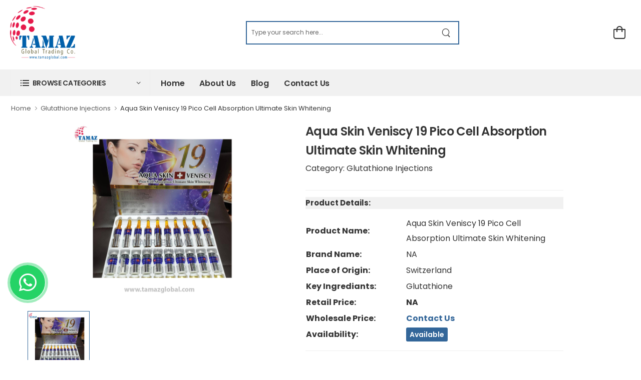

--- FILE ---
content_type: text/html; charset=utf-8
request_url: https://www.tamazglobal.com/Product/aqua-skin-veniscy-19-pico-cell-absorption-ultimate-skin-whitening
body_size: 16206
content:


<!DOCTYPE html>

<html>
<head lang="en-US"><meta charset="UTF-8" /><meta name="viewport" content="width=device-width, initial-scale=1.0, minimum-scale=1.0" />

    <!-- Title goes here -->
    <title>
	Aqua Skin Veniscy 19 Pico Cell Absorbtion 
</title>


    <!-- Meta tags goes here -->
    <meta name="keywords" content="aqua skin veniscy 19 , Anti Ageing products, Anti Aging Injection" /><meta name="author" content="Nextwebi" /><meta name="subject" content="Tamaz Global Trading Co." /><meta name="copyright" content="www.tamazglobal.com" /><meta name="language" content="EN" /><meta name="robots" content="index,follow" /><meta name="url" content="https://www.tamazglobal.com" /><meta name="identifier-URL" content="https://www.tamazglobal.com" /><meta name="coverage" content="Worldwide" /><meta name="distribution" content="Global" /><meta name="rating" content="General" />

    <!-- OG tags goes here -->
    
    <meta property="og:site_name" content="tamazglobal.com" /><meta property="og:url" content="https://www.tamazglobal.com/" /><meta property="og:type" content="product" /><meta name="p:domain_verify" content="6343726e4b70cf9bdb3f72744209cb0f" /><meta name="google-site-verification" content="4rkEgsTSO1DdgUlKPA1rgt1fBCMY3lht31uz8mbxdrA" /><meta name="geo.region" content="IN" />
    <!-- Just the country code -->
    <meta name="geo.placename" content="India" /><meta name="geo.position" content="20.5937;78.9629" /><meta name="ICBM" content="20.5937, 78.9629" />

    <!-- Favicon -->
    <link rel="icon" type="image/png" href="/assets/img/favicon.png" hreflang="en" />

    <!-- WebFont.js -->
    <script>
        WebFontConfig = {
            google: { families: ['Poppins:400,500,600,700'] }
        };
        (function (d) {
            var wf = d.createElement('script'), s = d.scripts[0];
            wf.src = '/assets/js/webfont.js';
            wf.async = true;
            s.parentNode.insertBefore(wf, s);
        })(document);
    </script>



    <link rel="preload" href="/assets/vendor/fontawesome-free/webfonts/fa-regular-400.woff2" as="font" type="font/woff2" hreflang="en" crossorigin="anonymous" /><link rel="preload" href="/assets/vendor/fontawesome-free/webfonts/fa-solid-900.woff2" as="font" type="font/woff2" hreflang="en" crossorigin="anonymous" /><link rel="preload" href="/assets/vendor/fontawesome-free/webfonts/fa-brands-400.woff2" as="font" type="font/woff2" hreflang="en" crossorigin="anonymous" /><link rel="preload" href="/assets/fonts/wolmart87d5.woff?png09e" as="font" type="font/woff" crossorigin="anonymous" hreflang="en" /><link rel="preconnect" href="https://fonts.googleapis.com" hreflang="en" /><link rel="preconnect" href="https://fonts.gstatic.com" crossorigin="" hreflang="en" /><link href="https://fonts.googleapis.com/css2?family=Belleza&amp;display=swap" rel="stylesheet" hreflang="en" />


    <!-- Vendor CSS -->
    <link rel="stylesheet" type="text/css" href="/assets/vendor/fontawesome-free/css/all.min.css" hreflang="en" /><link rel="stylesheet" href="https://cdn.jsdelivr.net/npm/bootstrap-icons@1.8.2/font/bootstrap-icons.css" hreflang="en" /><link rel="stylesheet" href="https://unpkg.com/aos@next/dist/aos.css" hreflang="en" /><link rel="stylesheet" href="https://cdnjs.cloudflare.com/ajax/libs/font-awesome/5.15.2/css/all.min.css" hreflang="en" />


    <!-- Plugins CSS -->
    <!-- <link rel="stylesheet" href="../assets/vendor/swiper/swiper-bundle.min.css" /> -->
    <link rel="stylesheet" type="text/css" href="/assets/vendor/animate/animate.min.css" hreflang="en" /><link rel="stylesheet" type="text/css" href="/assets/vendor/magnific-popup/magnific-popup.min.css" hreflang="en" />

    <!-- Link Swiper's CSS -->
    <link rel="stylesheet" href="/assets/vendor/swiper/swiper-bundle.min.css" hreflang="en" /><link rel="stylesheet" type="text/css" href="/assets/vendor/photoswipe/photoswipe.min.css" hreflang="en" /><link rel="stylesheet" type="text/css" href="/assets/vendor/photoswipe/default-skin/default-skin.min.css" hreflang="en" />



    <!-- Default CSS -->
    
    <link rel="stylesheet" type="text/css" href="/assets/css/style.min.css" hreflang="en" />

    <!-- Custom CSS -->
    <link rel="stylesheet" type="text/css" href="/assets/css/custom.min.css" hreflang="en" /><link href="/assets/snackbar/snackbar.min.css" rel="stylesheet" hreflang="en" />
    <script src="/Admin/plugins/sweetalerts/promise-polyfill.js"></script>
    <link href="/Admin/plugins/sweetalerts/sweetalert2.min.css" rel="stylesheet" type="text/css" hreflang="en" /><link href="/Admin/plugins/sweetalerts/sweetalert.css" rel="stylesheet" hreflang="en" />

    <!-- Global site tag (gtag.js) - Google Analytics -->
    <script async src="https://www.googletagmanager.com/gtag/js?id=UA-133460536-1"></script>
    <script>
        window.dataLayer = window.dataLayer || [];
        function gtag() { dataLayer.push(arguments); }
        gtag('js', new Date());

        gtag('config', 'UA-133460536-1');
    </script>
    <!-- Google tag (gtag.js) -->
    <script async src="https://www.googletagmanager.com/gtag/js?id=G-B11JRXJG58"></script>
    <script>
        window.dataLayer = window.dataLayer || [];
        function gtag() { dataLayer.push(arguments); }
        gtag('js', new Date());
        gtag('config', 'G-B11JRXJG58');
    </script>

    <script type="application/ld+json">
    {
      "@context": "https://schema.org",
      "@type": "TheaterGroup",
      "name": "Tamaz Global Trading Co.",
      "alternateName": "Tamaz Global",
      "url": "https://www.tamazglobal.com/",
      "logo": "https://www.tamazglobal.com/images/tamaz_logo.png",
      "contactPoint": {
        "@type": "ContactPoint",
        "telephone": "+919900746748",
        "contactType": "customer service",
        "contactOption": "HearingImpairedSupported",
        "areaServed": "IN",
        "availableLanguage": "en"
      }
    }
    </script>

    <script type="application/ld+json">
    {
      "@context": "https://schema.org/",
      "@type": "WebSite",
      "name": "Tamaz Global Trading Co.",
      "url": "https://www.tamazglobal.com/",
      "potentialAction": {
        "@type": "SearchAction",
        "target": "https://www.tamazglobal.com/search?=q{search_term_string}",
        "query-input": "required name=search_term_string"
      }
    }
    </script>
    <style>
        .pr {
            position: relative;
        }

        .ui-front {
            z-index: 1000 !important;
        }

        a.MobSearch {
            display: none !important;
        }

        .header-search.newMobSearch {
            display: none;
        }

        @media (min-width:320px) and (max-width:766px) {
            a.MobSearch {
                display: inline-flex !important;
            }

            .cart-dropdown {
                display: flex;
                align-items: center;
                gap: 8px;
            }

                .cart-dropdown a:first-child {
                    order: 1;
                }

                .cart-dropdown a:last-child {
                    order: 0;
                }

            .newMobSearch {
                padding: 5px 10px;
            }
        }
    </style>
    
    <script type="application/ld+json">
{
  "@context": "https://schema.org/", 
  "@type": "Product", 
  "name": "Aqua Skin Veniscy 19 Pico Cell Absorption Ultimate Skin Whitening",
  "image": "product/5666882c-8dbb-4b60-b2a0-e753eb02bcac_big.jpg",
  "description": "Buy Aqua Skin Veniscy 19 Pico Cell Absorption Ultimate Skin Whitening Injection from Tamazglobal. Get Flaw less Whitening Skin in few days.",
  "brand": {
        "@type": "Brand",
        "name": "tamazglobal"
      },   

  "aggregateRating": {
    "@type": "AggregateRating",
    "ratingValue": "4.9",  
    "ratingCount": "1685",
  },
  "review": {
    "@type": "Review",
    "name": "Rahul",
    "reviewBody": "Very impressive Aqua Skin Veniscy 19 Pico Cell Absorption Ultimate Skin Whitening, I got the best results after using this.A big Thanks to TamazGlobal",
    "datePublished": "2022-06-10",
    "author": {"@type": "Person", "name": "Rahul"},
    "publisher": {"@type": "Organization", "name": "Aditya"}
    "reviewRating": {
    "@type": "Rating",
    "ratingValue": "4.9"
  },
  }
}
    </script>
    <style>
        .product-tabs .nav-tabs .nav-link.active {
            color: #e51a4b;
        }

        .tab-nav-underline .nav-item .nav-link.active::after {
            border-color: #e51a4b;
        }

        .tab-nav-underline .nav-item:hover .nav-link::after {
            border-color: #333333;
        }

        .contact-us-form .form-group label {
            font-weight: 500;
        }

        .product-single .product-categories a {
            color: #333333;
        }

        .product-single .product-sku span {
            color: #333333;
        }

        .error {
            color: red;
        }

        .product-tabs h1 {
            font-size: 2.8rem;
        }

        .product-tabs h2 {
            font-size: 2.4rem;
        }

        @media (min-width: 320px) and (max-width: 480px) {
            .btn {
                padding: 0.93em 1em;
            }
        }
    </style>
    <style>
        .capcha-refreshbox {
            height: 25px;
            width: 25px !important;
        }

        .img-captcha {
            position: relative !important;
            right: 0 !important;
            top: 6px !important;
        }

        .capcha-field {
            display: flex;
            align-items: center;
        }

            .capcha-field input {
                width: 75%;
                margin-left: 20px;
            }

            .capcha-field .form-control {
                margin-bottom: 0px;
            }

        @media only screen and (min-width:320px) and (max-width:767px) {
            .capcha-field input {
                margin-left: 5px;
                width: 53%;
            }
        }

        .tab-pane ul {
            list-style-type: square !Important;
            padding-left: 16px !important;
        }

        .product-tabs .tab-pane {
            padding: 0px !important;
        }

        .tab-pane h3 {
            margin-top: 25px;
        }

        @media (min-width:320px) and (max-width:766px) {
            .tab-pane h3 {
                font-size: 25px;
            }
        }

        #quick-enquiry {
            padding-top: 60px !important;
        }

        .spn-tag {
            position: absolute;
            top: 8px;
            right: 0;
            background: red;
            color: white;
            padding: 2px 8px;
            border-radius: 0;
            font-size: 10px;
            font-weight: 600;
            letter-spacing: 0.8px;
            transition: all 0.3s ease;
            animation: slideIn 0.6s ease-out;
            z-index: 10;
            line-height: 14px;
        }
    </style>
<meta name="description" content="Buy Aqua Skin Veniscy 19 Pico Cell Absorption Ultimate Skin Whitening Injection from Tamazglobal. Get Flaw less Whitening Skin in few days." /></head>
<body>

    <div class="page-wrapper">
        <!-- Start of Header -->
        <div class="header-search hs-expanded hs-round newMobSearch input-wrapper">
            <input type="text" class="form-control txtSearchm ui-autocomplete-input" name="search" id="search1" placeholder="Type your search here..." required="" autocomplete="off">
            <button class="btn btn-search searchButtonm" id="searchbox_submit1" type="submit">
                <i class="w-icon-search"></i>
            </button>
        </div>
        <header class="header">
            <div class="header-middle">
                <div class="container">
                    <div class="header-left mr-md-4">
                        <a href="#" class="mobile-menu-toggle  w-icon-hamburger" aria-label="menu-toggle"></a>
                        <a href="/" class="logo ml-lg-0">
                            <img src="/assets/img/logo.png" alt="logo" width="130" height="45" />
                        </a>
                        <div
                            class="header-search hs-expanded hs-round d-none d-md-flex input-wrapper">
                            <input type="text" class="form-control txtSearch" name="search" id="search" placeholder="Type your search here..."
                                required />
                            <button class="btn btn-search searchButton" id="searchbox_submit" type="submit">
                                <i class="w-icon-search"></i>
                            </button>
                        </div>
                    </div>
                    <div class="header-right ml-4 d-hide-xl d-hide-xxl">
                        <div class="header-call d-xs-show d-lg-flex align-items-center">
                            <a href="tel:+919988227622" class="w-icon-call"></a>
                            <div class="call-info d-xl-show">
                                <h4 class="chat font-weight-normal font-size-md text-normal ls-normal text-light mb-0">
                                    <a href="tel:+919988227622" class="text-capitalize fw-b">Retail Orders(Dr. Aliya)</a></h4>
                                <a href="tel:+919988227622" class="phone-number font-weight-bolder ls-50">+919988227622</a>
                            </div>
                        </div>
                        <div class="header-call d-xs-show d-lg-flex align-items-center">
                            <a href="tel:+919900746748" class="w-icon-call"></a>
                            <div class="call-info d-xl-show">
                                <h4 class="chat font-weight-normal font-size-md text-normal ls-normal text-light mb-0">
                                    <a href="tel:+919900746748" class="text-capitalize fw-b">Wholesale Orders(Mr. Aby)</a></h4>
                                <a href="tel:+919900746748" class="phone-number font-weight-bolder ls-50">+919900746748</a>
                            </div>
                        </div>
                    </div>
                    


                    <div class=" cart-dropdown  mr-0 mr-lg-2">
                        <a href="/Cart" class="cart-toggle label-down link" data-id="/Cart">
                            <i class="w-icon-cart" id="Qty">
                                
                            </i>
                            
                            <a href="javascript:void(0)" class="MobSearch ">
                                <i class="w-icon-search"></i>
                            </a>
                        </a>
                    </div>

                </div>
            </div>
    </div>
    <!-- End of Header Middle -->
    <div class="header-bottom sticky-content fix-top sticky-header">
        <div class="container">
            <div class="inner-wrap">
                <div class="header-left">
                    <div class="dropdown category-dropdown has-border" data-visible="true">
                        <a href="#" class="category-toggle text-dark" role="button" data-toggle="dropdown"
                            aria-haspopup="true" aria-expanded="true" data-display="static"
                            title="Browse Categories">
                            <i class="w-icon-category"></i>
                            <span>Browse Categories</span>
                        </a>
                        <div class="dropdown-box">
                            <ul class="menu vertical-menu category-menu">
                                <li><a href='/Category/glutathione-injections'><span class='iconify' data-icon='bx:injection'></span> Glutathione Injections (143)</a></li><li><a href='/Category/other-injections'><span class='iconify' data-icon='bx:injection'></span> Other Injections (33)</a></li><li><a href='/Category/Glutathione-Skin-Whitening-Pills'><span class='iconify' data-icon='emojione-monotone:pill'></span> Skin Whitening Pills (34)</a></li><li><a href='/Category/Glutathione-Skin-Whitening-Cream'><span class='iconify' data-icon='ph:hand-soap-thin'></span> Skin Whitening Cream (9)</a></li><li><a href='/Category/Glutathione-Skin-Whitening-Soap'><span class='iconify' data-icon='fa-solid:soap'></span> Skin Whitening Soap (17)</a></li><li><a href='/Category/Glutathione-Skin-Whitening-Lotions'><span class='iconify' data-icon='mdi:lotion'></span> Skin Whitening Lotions (2)</a></li><li><a href='/Category/glutathione-whitening-products'><span class='iconify' data-icon='icon-park-twotone:lotion'></span> Glutathione Whitening Products (9)</a></li><li><a href='/Category/Weight-Gain-Products'><span class='iconify' data-icon='healthicons:weight'></span> Weight Gain Products (3)</a></li><li><a href='/Category/Weight-Loss-Products'><span class='iconify' data-icon='icon-park-solid:weight'></span> Weight Loss Products (4)</a></li><li><a href='/Category/Men-Health-Care'><span class='iconify' data-icon='bx:male'></span> Men Health Care (2)</a></li><li><a href='/Category/Women-Health-Care'><span class='iconify' data-icon='bx:female'></span> Women Health Care (1)</a></li><li><a href='/Category/Other-Health-Care-Products'><span class='iconify' data-icon='arcticons:samsung-health'></span> Other Health Care Products (4)</a></li>
                                
                            </ul>
                        </div>
                    </div>
                    <nav class="main-nav">
                        <ul class="menu active-underline">
                            <li><a href="/">Home</a></li>
                            <li><a href="/about.aspx">About Us</a></li>
                            <li><a href="/blog.aspx">Blog</a></li>
                            <li><a href="/contact-us.aspx">Contact Us</a></li>
                        </ul>
                    </nav>
                </div>
            </div>
        </div>
    </div>
    </header>
        <!-- End of Header -->
    <form method="post" action="./aqua-skin-veniscy-19-pico-cell-absorption-ultimate-skin-whitening" onsubmit="javascript:return WebForm_OnSubmit();" id="form1">
<div class="aspNetHidden">
<input type="hidden" name="ContentPlaceHolder1_ScriptManager1_HiddenField" id="ContentPlaceHolder1_ScriptManager1_HiddenField" value="" />
<input type="hidden" name="__EVENTTARGET" id="__EVENTTARGET" value="" />
<input type="hidden" name="__EVENTARGUMENT" id="__EVENTARGUMENT" value="" />
<input type="hidden" name="__VIEWSTATE" id="__VIEWSTATE" value="/[base64]" />
</div>

<script type="text/javascript">
//<![CDATA[
var theForm = document.forms['form1'];
if (!theForm) {
    theForm = document.form1;
}
function __doPostBack(eventTarget, eventArgument) {
    if (!theForm.onsubmit || (theForm.onsubmit() != false)) {
        theForm.__EVENTTARGET.value = eventTarget;
        theForm.__EVENTARGUMENT.value = eventArgument;
        theForm.submit();
    }
}
//]]>
</script>


<script src="/WebResource.axd?d=FhjqSk_w6wZL5j6Vdd21iRz6zgKv6gJuHggL-onJZ3ZfCTwBt_-8XVkQ667aia1SvpRYMzxToxXWJWNHHCB23V1YdGc1&amp;t=638901734248157332" type="text/javascript"></script>


<script src="/ScriptResource.axd?d=EEonDRR5XaqpnanxK_-zgjXoT2waqsrIvK-QdXZZxEsbXEYcHdyQVeDJPb8ah0G0Yq-1woknRd-YKYsWtkZR7Ac248zjWYpvYnutEr3oAeTXr6_X5ar8s4h_okKj7B0i2BF3EWhSH9c97Z2luLTe2U-kSGM1&amp;t=ffffffff93d1c106" type="text/javascript"></script>
<script src="/ScriptResource.axd?d=b8R6XS8a1Dxaa5-V3H8uZzFljt5ehmaZOdpPZiS7SwU6bbaJoAGN-DNdt9dvU38tX4OITUf9JoqRzj01TKIz3FQfNJYQviYYqE5jJ6gNzgy6x4S6y2TDXQod5DsC5Ax3hsl2mg2&amp;t=ffffffffec54f2d7" type="text/javascript"></script>
<script type="text/javascript">
//<![CDATA[
if (typeof(Sys) === 'undefined') throw new Error('ASP.NET Ajax client-side framework failed to load.');
//]]>
</script>

<script src="/ScriptResource.axd?d=bu265aH5lLVZqwWwAzxH9-klNWY2KCFJn93_QS9Kn3Xk2P9VAFKd0Evv3P5IJlugtX5brXyrYxsKFhwCXF0affHVWniervxEbzBQj00NK_Uh3gYbdGDdz15QU19BS-InXKR-i06YV-EWZyaRSdib3Gd3T3s1&amp;t=ffffffffec54f2d7" type="text/javascript"></script>
<script type="text/javascript">
//<![CDATA[
function WebForm_OnSubmit() {
if (typeof(ValidatorOnSubmit) == "function" && ValidatorOnSubmit() == false) return false;
return true;
}
//]]>
</script>

<div class="aspNetHidden">

	<input type="hidden" name="__VIEWSTATEGENERATOR" id="__VIEWSTATEGENERATOR" value="99674F9E" />
	<input type="hidden" name="__EVENTVALIDATION" id="__EVENTVALIDATION" value="/wEdAAmGxVKD9fBHd+aI2N3HV7PSITAC/yfRjqZIixmnZPRfi05kTDFHFdFsccP5OMDpUuCqQLpX+aV+Mguiu0v7wneazeV1W66dMvEQDULaBeXMkJoluwxWNSoa3RHpyPXYcnfjyhPQZt65nJEwdtkpU0WQgmCfTqYyKFtWOQjW7vhAJ2V+hIeBrVpXMv52mAYkN6R2A7FDVSopgc+XMx84sJRxBsWwFg==" />
</div>
        <div>
            


    <link rel="canonical" href="https://www.tamazglobal.com/Product/aqua-skin-veniscy-19-pico-cell-absorption-ultimate-skin-whitening" />
    <!-- Start of Main -->
    <meta property="og:title" content="Aqua Skin Veniscy 19 Pico Cell Absorbtion " />
    <meta property="og:description" content="Buy Aqua Skin Veniscy 19 Pico Cell Absorption Ultimate Skin Whitening Injection from Tamazglobal. Get Flaw less Whitening Skin in few days." />
    <meta property="og:image" content="/product/5666882c-8dbb-4b60-b2a0-e753eb02bcac_big.jpg" />
    <main class="main">



        <!-- Start of Breadcrumb -->
        <nav class="breadcrumb-nav container">
            <ul class="breadcrumb bb-no">
                <li><a href="/">Home</a></li>
                <li><a><a href='/Category/glutathione-injections'>Glutathione Injections</a></a></li>
                <li>Aqua Skin Veniscy 19 Pico Cell Absorption Ultimate Skin Whitening</li>
            </ul>
        </nav>
        <!-- End of Breadcrumb -->
        <!-- Start of Page Content -->
        <div class="page-content">
            <div class="container">
                <div class="row gutter-lg">
                    <div class="main-content">
                        <div class="product product-single row mb-2">
                            <div class="col-md-6 mb-6">
                                <div class="product-gallery product-gallery-sticky">

                                    
                                    <div class="swiper-container product-single-swiper swiper-theme nav-inner" data-swiper-options="{
                                'navigation': {
                                    'nextEl': '.swiper-button-next',
                                    'prevEl': '.swiper-button-prev'
                                }
                            }">

                                        <div class="swiper-wrapper row cols-1 gutter-no">
                                            <div class='swiper-slide'>
                                      
                                                <figure class='product-image product-image-full mc-p'>
                                                    <img src='/product/5666882c-8dbb-4b60-b2a0-e753eb02bcac_other.jpg'
                                                        data-zoom-image='/product/5666882c-8dbb-4b60-b2a0-e753eb02bcac_other.jpg'
                                                        alt='Aqua Skin Veniscy 19 Pico Cell Absorption Ultimate Skin Whitening' width='800' height='900'>
                                                </figure>
                                            </div>
                                            
                                        </div>
                                        <button class="swiper-button-next"></button>
                                        <button class="swiper-button-prev"></button>
                                        
                                        
                                    </div>
                                    <div class="product-thumbs-wrap swiper-container" data-swiper-options="{
                                'navigation': {
                                    'nexEmail Us': '.swiper-button-next',
                                    'prevEl': '.swiper-button-prev'
                                }
                            }">
                                        <div class="product-thumbs swiper-wrapper row cols-4 gutter-sm">
                                            <div class='product-thumb swiper-slide'>
                                                <img src='/product/5666882c-8dbb-4b60-b2a0-e753eb02bcac_other.jpg'
                                                    alt='Product Thumb' width='800' height='900'>
                                            </div>
                                            
                                        </div>
                                        <button class="swiper-button-next"></button>
                                        <button class="swiper-button-prev"></button>
                                    </div>
                                </div>
                            </div>
                            <div class="col-md-6 mb-4 mb-md-6">
                                <div class="product-details" data-sticky-options="{'minWidth': 767}">
                                    <h1 class="product-title pname">Aqua Skin Veniscy 19 Pico Cell Absorption Ultimate Skin Whitening</h1>
                                    <div class="product-bm-wrapper">
                                        
                                        
                                        <div class="product-meta">
                                            <div class="product-categories">
                                                Category:
                                        <span class="product-category">
                                            <a href='/Category/glutathione-injections'>Glutathione Injections</a></span>
                                            </div>
                                            
                                        </div>
                                    </div>

                                    <hr class="product-divider">

                                    

                                    <div class="product-countdown-container gray-bg-light-2 text-charcoal-black">
                                        <label class="mr-2 fw-b">Product Details:</label>
                                    </div>
                                    <div class="product-short-desc">
                                        <table>
                                            <tr>
                                                <td class="fw-b w__200 text-charcoal-black">Product Name:</td>
                                                <td class="text-charcoal-black">Aqua Skin Veniscy 19 Pico Cell Absorption Ultimate Skin Whitening</td>
                                            </tr>
                                            <tr>
                                                <td class="fw-b w__200 text-charcoal-black">Brand Name:</td>
                                                <td class="text-charcoal-black">NA</td>
                                            </tr>
                                            <tr>
                                                <td class="fw-b w__200 text-charcoal-black">Place of Origin:</td>
                                                <td class="text-charcoal-black">Switzerland</td>
                                            </tr>
                                            <tr>
                                                <td class="fw-b w__200 text-charcoal-black">Key Ingrediants:</td>
                                                <td class="text-charcoal-black">Glutathione</td>
                                            </tr>
                                            <tr>
                                                <td class="fw-b w__200 text-charcoal-black">Retail Price:</td>
                                                <td class="text-charcoal-black"><strong>NA</strong></td>
                                            </tr>
                                             <tr> <td class='fw-b w__200 text-charcoal-black'>Wholesale Price:</td>  <td class='text-charcoal-black fw-b'><a href='#ex1' data-id='04202118125926272' rel='modal:open'>Contact Us</a></td></tr>
                                            
                                            <tr>
                                                <td class="fw-b w__200 text-charcoal-black">Availability:</td>
                                                <td class="fw-b">
                                                    <button class='btn btn-dark btn-rounded mr-10 mb-xs-20 blue-color-bg cursor-disable pad-5-5-e stckval'>Available</button></td>
                                            </tr>
                                            
                                            
                                        </table>
                                    </div>
                                    <hr class="product-divider">
                                    <a href='/Cart' id='clr_245' data-id=245 class='text-white btn btn-dark btn-rounded mr-10 mb-xs-20 addcartlist'>Add to Cart</a>
                                    <a href='#ex2' data-id='04202118125926272' rel='modal:open' class='text-white btn btn-dark btn-rounded we-btn-e'>Wholesale Enquiry</a>
                                    
                                    
                                    
                                    
                                </div>
                            </div>
                        </div>
                        <!--Tab section goes here-->
                        <div class=" tab-nav-boxed tab-nav-underline product-tabs">
                            <ul class="nav nav-tabs" role="tablist">
                                <li class="nav-item" >
                                    <a href="#product-tab-description" class="nav-link active">Product Description</a>
                                </li>
                                <li class="nav-item" >
                                    <a href="#product-tab-benefits" class="nav-link">Benefits</a>
                                </li>
                                <li class="nav-item" >
                                    <a href="#product-tab-ingredients" class="nav-link">Ingredients</a>
                                </li>
                                <li class="nav-item" >
                                    <a href="#product-tab-usage" class="nav-link">Usage</a>
                                </li>
                                <li class="nav-item" >
                                    <a href="#product-tab-faqs" class="nav-link">FAQs</a>
                                </li>
                                <li class="nav-item">
                                    <a href="#quick-enquiry" class="nav-link">Quick Enquiry</a>
                                </li>
                            </ul>
                            <div class="">
                                <div class="tab-pane mt-4" id="product-tab-description" >
                                    <div class="row">
                                        <div class="col-md-12 mb-5">
                                            <h2>Aqua Skin Veniscy 19 Pico Cell Absorbtion Ultimate Skin Whitening Injections</h2>
<div>
<p>Discover the transformative power of Aqua Skin Veniscy 19 Pico Cell Absorption Ultimate Skin Whitening Injections for a radiant, youthful skin tone. This innovative treatment offers a unique approach to skin lightening through intravenous administration, ensuring deep penetration and optimal absorption. Say goodbye to uneven skin tone and welcome a brighter, more even complexion without the need for invasive surgery or time-consuming salon visits.</p>
<p>&nbsp;</p>
<h4>Unlock the Secrets to a Brighter, Youthful Complexion with Aqua Skin Veniscy 19:</h4>
<p>Experience the remarkable <span style="background-color: rgb(194, 224, 244);">benefits of Aqua Skin Veniscy 19 injections</span>, designed to nourish your skin from within. These injections are not only effective in lightening the skin tone but also in addressing various skin concerns, including signs of aging, blemishes, and dullness. The key ingredient, Glutathione, works in harmony with other natural ingredients such as <span style="background-color: rgb(194, 224, 244);">Vitamin C, to provide antioxidant benefits</span>, rejuvenate your skin, and give it a luminous glow.</p>
<p>Incorporate Aqua Skin Veniscy 19 into your skincare regimen and step into a world where your skin's natural radiance is not just a dream, but a reality. Embrace the journey to a more luminous, ageless, and flawless complexion today.</p>
</div>
                                            
                                        </div>
                                    </div>
                                </div>
                                <div class="tab-pane" id="product-tab-benefits" >
                                    <div class="row ">
                                        <div class="col-md-12 ">
                                            <h3>Benefits</h3><h4>Benefits of Aqua Skin Veniscy 19 Injections:</h4>
<p>-Lightens and brightens the skin tone, promoting a fair and radiant complexion.<br>-Targets signs of aging, reducing wrinkles, and fine lines for youthful-looking skin.<br>-Enhances skin texture, leaving it soft, smooth, and supple.<br>-Moisturizes and hydrates the skin, preventing dryness and flakiness.<br>-Promotes cell regeneration, repairing damaged skin and revealing a healthier layer.<br>-Minimizes the appearance of blemishes and skin imperfections.<br>-Provides an anti-aging effect, for firmer, lifted skin.</p>
                                            
                                        </div>
                                    </div>


                                </div>
                                <div class="tab-pane" id="product-tab-ingredients" >
                                    <div class="row ">
                                        <div class="col-md-12 ">
                                            <h3>Ingredients</h3><h4>Ingredients That Make a Difference:</h4>
<p><strong>Aqua Skin Pico-Cell L&ndash;Ascorbic Acid:</strong> Brightens and revitalizes the skin.<br><strong>Natural Collagen Extract: </strong>Improves skin elasticity and firmness.<br><strong>Alpha Lipoic Acid &amp; Hyaluronic Acid: </strong>Hydrate and nourish the skin, reducing signs of aging.<br><strong>Ultimate Glutathione: </strong>Detoxifies the skin and lightens the complexion.<br><strong>Multivitamins and Peptides:</strong> Support skin health and enhance its natural glow.</p>
                                            
                                        </div>
                                    </div>
                                </div>
                                <div class="tab-pane" id="product-tab-usage" >
                                    <div class="row ">
                                        <div class="col-md-12 ">
                                            <h3>Usage</h3><p>For optimal results, follow the recommended dosage of IM or IV administration. Ensure the procedure is done by a certified professional to maintain safety and effectiveness.</p>
<h3 dir="ltr">Check Out The Best Glutathione Injections</h3>
<ul>
<li dir="ltr" aria-level="1">
<p dir="ltr" role="presentation"><a href="../Product/dr-james-glutathione-1500mg-skin-whitening-injections">Dr James Glutathione Injection 1500mg Skin Whitening Injection</a></p>
</li>
<li dir="ltr" aria-level="1">
<p dir="ltr" role="presentation"><a href="../Product/vesco-pharma-gluta-c-1000-glutathione-skin-whitening-injection">Vesco Pharma Gluta C 1000 Glutathione Injection</a></p>
</li>
</ul>
<h3 dir="ltr">Check Out Other Injections</h3>
<ul>
<li dir="ltr" aria-level="1">
<p dir="ltr" role="presentation"><a href="../Product/collagen-injection-by-vesco-pharma-collagen-c-1000">Collagen Injection By Vesco Pharma Collagen C 1000</a></p>
</li>
<li dir="ltr" aria-level="1">
<p dir="ltr" role="presentation"><a href="../Product/vitamin-c-injection-by-vesco-pharma-vc-vitamin-c-1000mg">Vitamin C Injection By Vesco Pharma VC Vitamin C 1000mg</a></p>
</li>
<li dir="ltr" aria-level="1">
<p dir="ltr" role="presentation"><a href="../Product/placenta-extract-injection-by-vesco-pharma-placenta-c-1000">Vesco Pharma Placenta C Injection Placenta Extract Injection</a></p>
</li>
<li dir="ltr" aria-level="1">
<p dir="ltr" role="presentation"><a href="../Product/vesco-pharma-glutathione-booster-injection">Vesco Pharma Glutathione Booster Injection</a></p>
</li>
<li dir="ltr" aria-level="1">
<p dir="ltr" role="presentation"><a href="../Product/nexus-pharma-liponex-300-thioctic-acid-injection">Nexus Pharma Liponex 300 Thioctic Acid Injection</a></p>
</li>
</ul>
<p>&nbsp;</p>
                                            
                                        </div>
                                    </div>
                                </div>
                                <div class="tab-pane" id="product-tab-faqs" >
                                    <div class="row ">
                                        <div class="col-md-12 ">
                                            <h3>FAQ</h3><h4 class='title tab-pane-title font-weight-bold mb-2 fs-xs-16-enforced ta-l-xs'>How often should I use Aqua Skin Veniscy 19 injections?</h4><p class='mb-4'><p>Recommended dosage is one set per week for the first two months, followed by one set every two weeks.</p></p><h4 class='title tab-pane-title font-weight-bold mb-2 fs-xs-16-enforced ta-l-xs'>Are there any side effects?</h4><p class='mb-4'><p>Aqua Skin Veniscy 19 injections are safe and formulated to minimize side effects. However, consult your dermatologist before beginning any new skin treatment.</p></p><h4 class='title tab-pane-title font-weight-bold mb-2 fs-xs-16-enforced ta-l-xs'>How long before I see results?</h4><p class='mb-4'><p>Results vary based on individual skin types but typically, improvements can be seen within a few weeks of regular use.</p></p><h4 class='title tab-pane-title font-weight-bold mb-2 fs-xs-16-enforced ta-l-xs'>Can I use this product if I have sensitive skin?</h4><p class='mb-4'><p>Yes, but it's always best to consult with a dermatologist to ensure it's suitable for your skin type.</p></p>
                                            
                                        </div>
                                    </div>
                                </div>
                                <div class="tab-pane" id="quick-enquiry">
                                    <div class="row ">
                                        <div class="col-md-12 ">
                                            <h4 class="title tab-pane-title font-weight-bold mb-2">Aqua Skin Veniscy 19 Pico Cell Absorption Ultimate Skin Whitening</h4>
                                            <div class="row">
                                                <div class="col-lg-6 mb-8">
                                                    <script type="text/javascript">
//<![CDATA[
Sys.WebForms.PageRequestManager._initialize('ctl00$ContentPlaceHolder1$ScriptManager1', 'form1', ['tctl00$ContentPlaceHolder1$updatepnl','ContentPlaceHolder1_updatepnl'], [], ['ctl00$ContentPlaceHolder1$txtname','ContentPlaceHolder1_txtname'], 90, 'ctl00');
//]]>
</script>

                                                    <div id="ContentPlaceHolder1_updatepnl">
	
                                                            <div class="form contact-us-form">
                                                                <div class="row">
                                                                    <br />
                                                                    <div class="col-6">
                                                                        <div class="form-group">
                                                                            <label for="username">Your Name</label>
                                                                            
                                                                            <input name="ctl00$ContentPlaceHolder1$txtname" type="text" maxlength="64" id="ContentPlaceHolder1_txtname" class="form-control alphaonly" placeholder="Name" />
                                                                            <span id="ContentPlaceHolder1_RequiredFieldValidator1" style="color:Red;display:none;">Field can't be empty</span>
                                                                        </div>
                                                                    </div>
                                                                    <div class="col-6">
                                                                        <div class="form-group">
                                                                            <label for="city">City</label>
                                                                            
                                                                            <input name="ctl00$ContentPlaceHolder1$txtcity" type="text" maxlength="30" id="ContentPlaceHolder1_txtcity" class="form-control alphaonly" placeholder="City" />
                                                                            <span id="ContentPlaceHolder1_RequiredFieldValidator8" style="color:Red;display:none;">Field can't be empty</span>
                                                                        </div>
                                                                    </div>
                                                                    <div class="col-6">
                                                                        <div class="form-group">
                                                                            <label for="phone">Phone</label>
                                                                            
                                                                            <input name="ctl00$ContentPlaceHolder1$txtmobile" type="text" maxlength="10" id="ContentPlaceHolder1_txtmobile" class="form-control" placeholder="Mobile" onkeypress="return isNumber(event)" />
                                                                            <span id="ContentPlaceHolder1_RequiredFieldValidator5" style="color:Red;display:none;">Field can't be empty</span>
                                                                            <span id="ContentPlaceHolder1_RegularExpressionValidator4" style="color:Red;display:none;">10 Digit mobile no.</span>
                                                                        </div>
                                                                    </div>
                                                                    <div class="col-6">
                                                                        <div class="form-group">
                                                                            <label for="email_1">Your Email</label>
                                                                            
                                                                            <input name="ctl00$ContentPlaceHolder1$txtemail" type="text" maxlength="150" id="ContentPlaceHolder1_txtemail" class="form-control" placeholder="Email" />
                                                                            <span id="ContentPlaceHolder1_RequiredFieldValidator4" style="color:Red;display:none;">Field can't be empty</span>
                                                                            <span id="ContentPlaceHolder1_RegularExpressionValidator3" style="color:Red;display:none;">Invalid Email id</span>
                                                                        </div>
                                                                    </div>
                                                                    <div class="col-12">
                                                                        <div class="form-group">
                                                                            <label for="message">Your Message</label>
                                                                            <textarea name="ctl00$ContentPlaceHolder1$txtmessge" rows="5" cols="30" id="ContentPlaceHolder1_txtmessge" class="form-control" placeholder="Message">
</textarea>
                                                                            <span id="ContentPlaceHolder1_RequiredFieldValidator11" style="color:Red;display:none;">Field can't be empty</span>

                                                                            
                                                                        </div>
                                                                    </div>
                                                                    <div class="col-12">

                                                                        <div class="capcha-field">
                                                                            <img id="ContentPlaceHolder1_Image1" class="border-width: 0px;" class="img-captcha" src="/capchanum.aspx?637725949916051783" src="../capcha.aspx?639023685819030716" />
                                                                            <input type="image" name="ctl00$ContentPlaceHolder1$ImageButton1" id="ContentPlaceHolder1_ImageButton1" class="capcha-refreshbox" formnovalidate="" src="/assets/img/refresh.jpg" onclick="javascript:WebForm_DoPostBackWithOptions(new WebForm_PostBackOptions(&quot;ctl00$ContentPlaceHolder1$ImageButton1&quot;, &quot;&quot;, true, &quot;&quot;, &quot;&quot;, false, false))" />
                                                                            <input name="ctl00$ContentPlaceHolder1$txtCaptcha" type="text" maxlength="3" id="ContentPlaceHolder1_txtCaptcha" class="form-control capcha-box" placeholder="Please enter result here" onkeypress="return isNumber(event)" />
                                                                            <span id="ContentPlaceHolder1_RequiredFieldValidator10" class="clearfix" style="color:Red;display:none;">Enter Captcha here</span>

                                                                        </div>
                                                                    </div>


                                                                </div>
                                                                <input type="submit" name="ctl00$ContentPlaceHolder1$btn_contact" value="Send Now" onclick="javascript:WebForm_DoPostBackWithOptions(new WebForm_PostBackOptions(&quot;ctl00$ContentPlaceHolder1$btn_contact&quot;, &quot;&quot;, true, &quot;abc&quot;, &quot;&quot;, false, false))" id="ContentPlaceHolder1_btn_contact" class="btn btn-dark btn-rounded" style="margin-top: 10px;" />

                                                                
                                                            </div>
                                                        
</div>
                                                </div>
                                                <div class="col-lg-1 mb-8" style="display: flex; align-items: center;">
                                                    <p class="mb-4">- OR -</p>
                                                </div>
                                                <div class="col-lg-5 mb-8 mt-100">
                                                    <p>Retail Orders <i class="fab fa-whatsapp"></i><a href="https://api.whatsapp.com/send?phone=919988227622" target="_blank">(Dr. Aliya) - +91 9988227622</a></p>
                                                    <hr />
                                                    <p>Wholesale Orders <i class="fab fa-whatsapp"></i><a href="https://api.whatsapp.com/send?phone=919900746748" target="_blank">(Mr. Aby) -  +91 9900746748</a></p>
                                                    <hr />
                                                    <p><i class="far fa-envelope"></i>Email Us <a href="/cdn-cgi/l/email-protection#c2b1a3aea7b182b6a3afa3b8a5aeada0a3aeeca1adaf"><span class="__cf_email__" data-cfemail="582b39343d2b182c393539223f34373a3934763b3735">[email&#160;protected]</span></a></p>
                                                </div>
                                            </div>
                                        </div>
                                    </div>
                                </div>
                            </div>
                        </div>
                        <!--Tab section ends here-->
                    </div>
                </div>
                <!-- End of Main Content -->
            </div>
        </div>
        <!-- Related prodcut section goes here -->
        <div class="gray-bg-bluish pt-20" style='display:none;'>
            <div class="container">
                <div class="row">
                    <section class="vendor-product-section">
                        <div class="title-link-wrapper mb-4">
                            <h4 class="title text-left">Related Products</h4>
                            <a href="/Category/glutathione-injections" class="btn btn-dark btn-link btn-slide-right btn-icon-right">More
                            Products<i class="w-icon-long-arrow-right"></i></a>
                        </div>
                        <div class="swiper-container swiper-theme" data-swiper-options="{
                        'spaceBetween': 20,
                        'slidesPerView': 2,
                        'breakpoints': {
                            '576': {
                                'slidesPerView': 3
                            },
                            '768': {
                                'slidesPerView': 4
                            },
                            '992': {
                                'slidesPerView': 5
                            }
                        }
                    }">
                            <div class="swiper-wrapper row cols-lg-3 cols-md-4 cols-sm-3 cols-2">
                                
                                
                            </div>
                        </div>
                    </section>
                </div>
            </div>
        </div>
        <!-- Related prodcut section ends here -->
        <!-- End of Page Content -->
    </main>
    <!-- End of Main -->
    <script data-cfasync="false" src="/cdn-cgi/scripts/5c5dd728/cloudflare-static/email-decode.min.js"></script><script src="/Admin/js/jquery-3.3.1.min.js"></script>
    <script type="text/javascript">
        $(document.body).on("click", '#btnproductenq', function () {
            var ak = getApiKey("aKey");
            var ProductName = $(".pname").text();
            var name = $("#txtusername").val();
            var city = $("#txtcity").val();
            var contact = $("#txtmbn").val();
            var email = $("#txtemail").val();
            var msg = $("#txtmsg").val();
            var l = 0;
            $("#txtusername").parent().find(".error").html("");
            $("#txtcity").parent().find(".error").html("");
            $("#txtmbn").parent().find(".error").html("");
            $("#txtemail").parent().find(".error").html("");
            if (name == "") {
                l = 1;
                $("#txtusername").parent().find(".error").html("Field can't be empty");
            }
            if (city == "") {
                l = 1;
                $("#txtcity").parent().find(".error").html("Field can't be empty");
            }
            if (email == "") {
                l = 1;
                $("#txtemail").parent().find(".error").html("Field can't be empty");
            }
            else {
                if (!ValidateEmail(email)) {
                    l = 1;
                    $("#txtemail").parent().find(".error").html("invalid email");
                }
            }
            if (contact == "") {
                l = 1;
                $("#txtmbn").parent().find(".error").html("Field can't be empty");
            }
            else {
                if (!($("#txtmbn").val().length == 10)) {
                    l = 1;
                    $("#txtmbn").parent().find(".error").html("10 digit phone number required");
                }
            } if (msg == "") {
                l = 1;
                $("#txtmsg").parent().find(".error").html("Field can't be empty");
            }

            if (l === 1) {
                return false;
            }
            var currentURL = window.location.href;
            $.ajax({
                type: 'POST',
                url: "/product-details.aspx/QueryGetaquote",
                data: "{aK:'" + ak + "',name: '" + name + "',city: '" + city + "',contact: '" + contact + "',email: '" + email + "',msg: '" + msg + "',ProductName: '" + ProductName + "',currentURL: '" + currentURL + "'}",
                contentType: 'application/json; charset=utf-8',
                dataType: "json",
                async: false,
                success: function (res) {
                    if (res.d.toString() === "Success") {
                        $('#txtusername').val("");
                        $('#txtcity').val("");
                        $('#txtemail').val("");
                        $('#txtmbn').val("");
                        $('#txtmsg').val("");
                        alert("Your query has been posted successfully.We will get back to you soon. Thank You!");
                    }
                    else {
                        alert("There is some problem now. Please try after sometime.");
                    }
                },
                error: function (data) {
                    alert("There is some problem now. Please try after sometime.");
                }
            });
        });
        $(document.body).on("click", ".close", function (e) {
            e.preventDefault();
            $('#txtusername').val("");
            $('#txtcity').val("");
            $('#txtemail').val("");
            $('#txtmbn').val("");
            $('#txtmsg').val("");
        });





        $(document.body).on("click", '#btnproductenqW', function () {
            var ak = getApiKey("aKey");
            var ProductName = $(".pname").text();
            var name = $("#txtusernameW").val();
            var city = $("#txtcityW").val();
            var contact = $("#txtmbnW").val();
            var email = $("#txtemailW").val();
            var msg = $("#txtmsgW").val();
            var l = 0;
            $("#txtusernameW").parent().find(".error").html("");
            $("#txtcityW").parent().find(".error").html("");
            $("#txtmbnW").parent().find(".error").html("");
            $("#txtemailW").parent().find(".error").html("");
            if (name == "") {
                l = 1;
                $("#txtusernameW").parent().find(".error").html("Field can't be empty");
            }
            if (city == "") {
                l = 1;
                $("#txtcityW").parent().find(".error").html("Field can't be empty");
            }
            if (email == "") {
                l = 1;
                $("#txtemailW").parent().find(".error").html("Field can't be empty");
            }
            else {
                if (!ValidateEmail(email)) {
                    l = 1;
                    $("#txtemailW").parent().find(".error").html("invalid email");
                }
            }
            if (contact == "") {
                l = 1;
                $("#txtmbnW").parent().find(".error").html("Field can't be empty");
            }
            else {
                if (!($("#txtmbnW").val().length == 10)) {
                    l = 1;
                    $("#txtmbnW").parent().find(".error").html("10 digit phone number required");
                }
            } if (msg == "") {
                l = 1;
                $("#txtmsgW").parent().find(".error").html("Field can't be empty");
            }

            if (l === 1) {
                return false;
            }
            var currentURL = window.location.href;
            $.ajax({
                type: 'POST',
                url: "/product-details.aspx/QueryGetaquoteW",
                data: "{aK:'" + ak + "',name: '" + name + "',city: '" + city + "',contact: '" + contact + "',email: '" + email + "',msg: '" + msg + "',ProductName: '" + ProductName + "',currentURL: '" + currentURL + "'}",
                contentType: 'application/json; charset=utf-8',
                dataType: "json",
                async: false,
                success: function (res) {
                    if (res.d.toString() === "Success") {
                        $('#txtusernameW').val("");
                        $('#txtcityW').val("");
                        $('#txtemailW').val("");
                        $('#txtmbnW').val("");
                        $('#txtmsgW').val("");
                        alert("Your query has been posted successfully.We will get back to you soon. Thank You!");
                    }
                    else {
                        alert("There is some problem now. Please try after sometime.");
                    }
                },
                error: function (data) {
                    alert("There is some problem now. Please try after sometime.");
                }
            });
        });
        //$(document.body).on("click", ".close", function (e) {
        //    e.preventDefault();
        //    $('#txtusername').val("");
        //    $('#txtcity').val("");
        //    $('#txtemail').val("");
        //    $('#txtmbn').val("");
        //    $('#txtmsg').val("");
        //});
    </script>

        </div>
    
<script type="text/javascript">
//<![CDATA[
var Page_Validators =  new Array(document.getElementById("ContentPlaceHolder1_RequiredFieldValidator1"), document.getElementById("ContentPlaceHolder1_RequiredFieldValidator8"), document.getElementById("ContentPlaceHolder1_RequiredFieldValidator5"), document.getElementById("ContentPlaceHolder1_RegularExpressionValidator4"), document.getElementById("ContentPlaceHolder1_RequiredFieldValidator4"), document.getElementById("ContentPlaceHolder1_RegularExpressionValidator3"), document.getElementById("ContentPlaceHolder1_RequiredFieldValidator11"), document.getElementById("ContentPlaceHolder1_RequiredFieldValidator10"));
//]]>
</script>

<script type="text/javascript">
//<![CDATA[
var ContentPlaceHolder1_RequiredFieldValidator1 = document.all ? document.all["ContentPlaceHolder1_RequiredFieldValidator1"] : document.getElementById("ContentPlaceHolder1_RequiredFieldValidator1");
ContentPlaceHolder1_RequiredFieldValidator1.controltovalidate = "ContentPlaceHolder1_txtname";
ContentPlaceHolder1_RequiredFieldValidator1.errormessage = "Field can\'t be empty";
ContentPlaceHolder1_RequiredFieldValidator1.display = "Dynamic";
ContentPlaceHolder1_RequiredFieldValidator1.validationGroup = "abc";
ContentPlaceHolder1_RequiredFieldValidator1.evaluationfunction = "RequiredFieldValidatorEvaluateIsValid";
ContentPlaceHolder1_RequiredFieldValidator1.initialvalue = "";
var ContentPlaceHolder1_RequiredFieldValidator8 = document.all ? document.all["ContentPlaceHolder1_RequiredFieldValidator8"] : document.getElementById("ContentPlaceHolder1_RequiredFieldValidator8");
ContentPlaceHolder1_RequiredFieldValidator8.controltovalidate = "ContentPlaceHolder1_txtcity";
ContentPlaceHolder1_RequiredFieldValidator8.errormessage = "Field can\'t be empty";
ContentPlaceHolder1_RequiredFieldValidator8.display = "Dynamic";
ContentPlaceHolder1_RequiredFieldValidator8.validationGroup = "abc";
ContentPlaceHolder1_RequiredFieldValidator8.evaluationfunction = "RequiredFieldValidatorEvaluateIsValid";
ContentPlaceHolder1_RequiredFieldValidator8.initialvalue = "";
var ContentPlaceHolder1_RequiredFieldValidator5 = document.all ? document.all["ContentPlaceHolder1_RequiredFieldValidator5"] : document.getElementById("ContentPlaceHolder1_RequiredFieldValidator5");
ContentPlaceHolder1_RequiredFieldValidator5.controltovalidate = "ContentPlaceHolder1_txtmobile";
ContentPlaceHolder1_RequiredFieldValidator5.errormessage = "Field can\'t be empty";
ContentPlaceHolder1_RequiredFieldValidator5.display = "Dynamic";
ContentPlaceHolder1_RequiredFieldValidator5.validationGroup = "abc";
ContentPlaceHolder1_RequiredFieldValidator5.evaluationfunction = "RequiredFieldValidatorEvaluateIsValid";
ContentPlaceHolder1_RequiredFieldValidator5.initialvalue = "";
var ContentPlaceHolder1_RegularExpressionValidator4 = document.all ? document.all["ContentPlaceHolder1_RegularExpressionValidator4"] : document.getElementById("ContentPlaceHolder1_RegularExpressionValidator4");
ContentPlaceHolder1_RegularExpressionValidator4.controltovalidate = "ContentPlaceHolder1_txtmobile";
ContentPlaceHolder1_RegularExpressionValidator4.errormessage = "10 Digit mobile no.";
ContentPlaceHolder1_RegularExpressionValidator4.display = "Dynamic";
ContentPlaceHolder1_RegularExpressionValidator4.evaluationfunction = "RegularExpressionValidatorEvaluateIsValid";
ContentPlaceHolder1_RegularExpressionValidator4.validationexpression = "[0-9]{10}";
var ContentPlaceHolder1_RequiredFieldValidator4 = document.all ? document.all["ContentPlaceHolder1_RequiredFieldValidator4"] : document.getElementById("ContentPlaceHolder1_RequiredFieldValidator4");
ContentPlaceHolder1_RequiredFieldValidator4.controltovalidate = "ContentPlaceHolder1_txtemail";
ContentPlaceHolder1_RequiredFieldValidator4.errormessage = "Field can\'t be empty";
ContentPlaceHolder1_RequiredFieldValidator4.display = "Dynamic";
ContentPlaceHolder1_RequiredFieldValidator4.validationGroup = "abc";
ContentPlaceHolder1_RequiredFieldValidator4.evaluationfunction = "RequiredFieldValidatorEvaluateIsValid";
ContentPlaceHolder1_RequiredFieldValidator4.initialvalue = "";
var ContentPlaceHolder1_RegularExpressionValidator3 = document.all ? document.all["ContentPlaceHolder1_RegularExpressionValidator3"] : document.getElementById("ContentPlaceHolder1_RegularExpressionValidator3");
ContentPlaceHolder1_RegularExpressionValidator3.controltovalidate = "ContentPlaceHolder1_txtemail";
ContentPlaceHolder1_RegularExpressionValidator3.errormessage = "Invalid Email id";
ContentPlaceHolder1_RegularExpressionValidator3.display = "Dynamic";
ContentPlaceHolder1_RegularExpressionValidator3.evaluationfunction = "RegularExpressionValidatorEvaluateIsValid";
ContentPlaceHolder1_RegularExpressionValidator3.validationexpression = "\\w+([-+.\']\\w+)*@\\w+([-.]\\w+)*\\.\\w+([-.]\\w+)*";
var ContentPlaceHolder1_RequiredFieldValidator11 = document.all ? document.all["ContentPlaceHolder1_RequiredFieldValidator11"] : document.getElementById("ContentPlaceHolder1_RequiredFieldValidator11");
ContentPlaceHolder1_RequiredFieldValidator11.controltovalidate = "ContentPlaceHolder1_txtmessge";
ContentPlaceHolder1_RequiredFieldValidator11.errormessage = "Field can\'t be empty";
ContentPlaceHolder1_RequiredFieldValidator11.display = "Dynamic";
ContentPlaceHolder1_RequiredFieldValidator11.validationGroup = "abc";
ContentPlaceHolder1_RequiredFieldValidator11.evaluationfunction = "RequiredFieldValidatorEvaluateIsValid";
ContentPlaceHolder1_RequiredFieldValidator11.initialvalue = "";
var ContentPlaceHolder1_RequiredFieldValidator10 = document.all ? document.all["ContentPlaceHolder1_RequiredFieldValidator10"] : document.getElementById("ContentPlaceHolder1_RequiredFieldValidator10");
ContentPlaceHolder1_RequiredFieldValidator10.controltovalidate = "ContentPlaceHolder1_txtCaptcha";
ContentPlaceHolder1_RequiredFieldValidator10.focusOnError = "t";
ContentPlaceHolder1_RequiredFieldValidator10.errormessage = "Enter Captcha here";
ContentPlaceHolder1_RequiredFieldValidator10.display = "Dynamic";
ContentPlaceHolder1_RequiredFieldValidator10.validationGroup = "abc";
ContentPlaceHolder1_RequiredFieldValidator10.evaluationfunction = "RequiredFieldValidatorEvaluateIsValid";
ContentPlaceHolder1_RequiredFieldValidator10.initialvalue = "";
//]]>
</script>


<script type="text/javascript">
//<![CDATA[
(function() {var fn = function() {$get("ContentPlaceHolder1_ScriptManager1_HiddenField").value = '';Sys.Application.remove_init(fn);};Sys.Application.add_init(fn);})();
var Page_ValidationActive = false;
if (typeof(ValidatorOnLoad) == "function") {
    ValidatorOnLoad();
}

function ValidatorOnSubmit() {
    if (Page_ValidationActive) {
        return ValidatorCommonOnSubmit();
    }
    else {
        return true;
    }
}
        
document.getElementById('ContentPlaceHolder1_RequiredFieldValidator1').dispose = function() {
    Array.remove(Page_Validators, document.getElementById('ContentPlaceHolder1_RequiredFieldValidator1'));
}

document.getElementById('ContentPlaceHolder1_RequiredFieldValidator8').dispose = function() {
    Array.remove(Page_Validators, document.getElementById('ContentPlaceHolder1_RequiredFieldValidator8'));
}

document.getElementById('ContentPlaceHolder1_RequiredFieldValidator5').dispose = function() {
    Array.remove(Page_Validators, document.getElementById('ContentPlaceHolder1_RequiredFieldValidator5'));
}

document.getElementById('ContentPlaceHolder1_RegularExpressionValidator4').dispose = function() {
    Array.remove(Page_Validators, document.getElementById('ContentPlaceHolder1_RegularExpressionValidator4'));
}

document.getElementById('ContentPlaceHolder1_RequiredFieldValidator4').dispose = function() {
    Array.remove(Page_Validators, document.getElementById('ContentPlaceHolder1_RequiredFieldValidator4'));
}

document.getElementById('ContentPlaceHolder1_RegularExpressionValidator3').dispose = function() {
    Array.remove(Page_Validators, document.getElementById('ContentPlaceHolder1_RegularExpressionValidator3'));
}

document.getElementById('ContentPlaceHolder1_RequiredFieldValidator11').dispose = function() {
    Array.remove(Page_Validators, document.getElementById('ContentPlaceHolder1_RequiredFieldValidator11'));
}

document.getElementById('ContentPlaceHolder1_RequiredFieldValidator10').dispose = function() {
    Array.remove(Page_Validators, document.getElementById('ContentPlaceHolder1_RequiredFieldValidator10'));
}
//]]>
</script>
</form>
    <!-- Start of Footer -->
    <footer class="footer appear-animate" data-animation-options="{
    'name': 'fadeIn'
}">
        <div class="container">
            <div class="footer-top">
                <div class="row">
                    <div class="col-lg-4 col-sm-6">
                        <div class="widget widget-about">
                            <div class="widget-body">
                                <p class="widget-about-desc">
                                <p class="widget-about-title">Got Question? Call us Or Mail</p>
                                <p class="footer-endorse">
                                    <strong>Retail Orders(Dr. Aliya)</strong>
                                    <br />
                                    <a href="tel:+919988227622" class="widget-about-call"><i class="bi bi-telephone-fill"></i>+91 99882 27622</a>
                                </p>
                                <p class="footer-endorse">
                                    <strong>Wholesale Orders(Mr. Aby)</strong>
                                    <br />
                                    <a href="tel:+919900746748" class="widget-about-call"><i class="bi bi-telephone-fill"></i>+91 99007 46748</a>
                                </p>
                                <a href="/cdn-cgi/l/email-protection#6615070a03152612070b071c010a0904070a4805090b" class="widget-about-call"><i class="bi bi-envelope-fill"></i><span class="__cf_email__" data-cfemail="25564449405665514448445f42494a4744490b464a48">[email&#160;protected]</span></a>


                                <div class="social-icons social-icons-colored">
                                    <a href="https://www.facebook.com/tamazglobal" target="_blank" class="social-icon social-facebook w-icon-facebook"></a>
                                    <a href="https://twitter.com/" target="_blank" class="social-icon social-twitter w-icon-twitter"></a>
                                    <a href="https://www.instagram.com/tamaz_global/" target="_blank" class="social-icon social-instagram w-icon-instagram"></a>
                                </div>
                            </div>
                        </div>
                    </div>
                    <div class="col-lg-3 col-sm-6">
                        <div class="widget">
                            <h3 class="widget-title">Quick Links</h3>
                            <ul class="widget-body">
                                
                                <li><a href="/about.aspx">About Us</a></li>
                                <li><a href="/security.aspx">Security</a></li>
                                <li><a href="/return-policy.aspx">Return Policy</a></li>
                                <li><a href="/shipping-policy.aspx">Shipping Policy</a></li>
                                
                                <li><a href="/privacy-policy.aspx">Privacy Policy</a></li>
                                <li><a href="/cookies-policy.aspx">Cookies Policy</a></li>
                                <li><a href="/tos.aspx">Terms and Conditions</a></li>
                            </ul>
                        </div>
                    </div>
                    <div class="col-lg-3 col-sm-6">
                        <div class="widget">
                            <h4 class="widget-title">Popular Brands</h4>
                            <ul class="widget-body">
                                <li><a href='/TopBrands/active-white-products'>Active White Products</a></li><li><a href='/TopBrands/aqua-skin'>Aqua Skin</a></li><li><a href='/TopBrands/dr-james-products'>Dr James Products</a></li><li><a href='/TopBrands/gluta-c-products'>Gluta C Products</a></li><li><a href='/TopBrands/glutax-series'>Glutax Series</a></li><li><a href='/TopBrands/health-tone-products'>Health Tone Products</a></li>
                                
                            </ul>
                        </div>
                    </div>
                    <div class="col-lg-3 col-sm-6">
                        <div class="widget">
                            <h4 class="widget-title">Categories</h4>
                            <ul class="widget-body">
                                <li><a href='/Category/glutathione-injections'>Glutathione Injections</a></li><li><a href='/Category/other-injections'>Other Injections</a></li><li><a href='/Category/Glutathione-Skin-Whitening-Pills'>Skin Whitening Pills</a></li><li><a href='/Category/Glutathione-Skin-Whitening-Cream'>Skin Whitening Cream</a></li><li><a href='/Category/Glutathione-Skin-Whitening-Soap'>Skin Whitening Soap</a></li><li><a href='/Category/Glutathione-Skin-Whitening-Lotions'>Skin Whitening Lotions</a></li>
                                
                            </ul>
                        </div>
                    </div>
                </div>
            </div>
            <div class="footer-bottom">
                <div class="footer-left">
                    <p class="copyright">
                        Copyright ©
                            <script data-cfasync="false" src="/cdn-cgi/scripts/5c5dd728/cloudflare-static/email-decode.min.js"></script><script>document.write(new Date().getFullYear())</script>
                        Tamaz Global. All Rights Reserved.
                    </p>
                </div>
            </div>
        </div>
    </footer>
    <!-- End of Footer -->
    </div>
    <!-- End of Page-wrapper-->
    <!-- Start of Sticky Footer -->
    
    <!-- End of Sticky Footer -->

    <!-- Start of Scroll Top -->
    <a id="scroll-top" class="scroll-top" href="#top" title="Top" role="button"><i class="w-icon-angle-up"></i>
        <svg
            version="1.1" xmlns="http://www.w3.org/2000/svg" viewBox="0 0 70 70">
            <circle id="progress-indicator" fill="transparent" stroke="#000000" stroke-miterlimit="10" cx="35" cy="35"
                r="34" style="stroke-dasharray: 16.4198, 400;">
            </circle>
        </svg>
    </a>
    <!-- End of Scroll Top -->

    <!-- Start of Mobile Menu -->
    <div class="mobile-menu-wrapper">
        <div class="mobile-menu-overlay"></div>
        <!-- End of .mobile-menu-overlay -->

        <a href="javascript:void(0)" class="mobile-menu-close"><i class="close-icon"></i></a>
        <!-- End of .mobile-menu-close -->

        <div class="mobile-menu-container scrollable">
            
            <!-- End of Search Form -->
            <div class="tab">
                <ul class="nav nav-tabs" role="tablist">
                    <li class="nav-item">
                        <a href="#categories" class="nav-link active">Categories</a>
                    </li>
                    <li class="nav-item">
                        <a href="#main-menu" class="nav-link">Main Menu</a>
                    </li>
                </ul>
            </div>
            <div class="tab-content">
                <div class="tab-pane active" id="categories">
                    <ul class="mobile-menu">
                        <li><a href='/Category/glutathione-injections'><span class='iconify' data-icon='bx:injection'></span> Glutathione Injections (143)</a></li><li><a href='/Category/other-injections'><span class='iconify' data-icon='bx:injection'></span> Other Injections (33)</a></li><li><a href='/Category/Glutathione-Skin-Whitening-Pills'><span class='iconify' data-icon='emojione-monotone:pill'></span> Skin Whitening Pills (34)</a></li><li><a href='/Category/Glutathione-Skin-Whitening-Cream'><span class='iconify' data-icon='ph:hand-soap-thin'></span> Skin Whitening Cream (9)</a></li><li><a href='/Category/Glutathione-Skin-Whitening-Soap'><span class='iconify' data-icon='fa-solid:soap'></span> Skin Whitening Soap (17)</a></li><li><a href='/Category/Glutathione-Skin-Whitening-Lotions'><span class='iconify' data-icon='mdi:lotion'></span> Skin Whitening Lotions (2)</a></li><li><a href='/Category/glutathione-whitening-products'><span class='iconify' data-icon='icon-park-twotone:lotion'></span> Glutathione Whitening Products (9)</a></li><li><a href='/Category/Weight-Gain-Products'><span class='iconify' data-icon='healthicons:weight'></span> Weight Gain Products (3)</a></li><li><a href='/Category/Weight-Loss-Products'><span class='iconify' data-icon='icon-park-solid:weight'></span> Weight Loss Products (4)</a></li><li><a href='/Category/Men-Health-Care'><span class='iconify' data-icon='bx:male'></span> Men Health Care (2)</a></li><li><a href='/Category/Women-Health-Care'><span class='iconify' data-icon='bx:female'></span> Women Health Care (1)</a></li><li><a href='/Category/Other-Health-Care-Products'><span class='iconify' data-icon='arcticons:samsung-health'></span> Other Health Care Products (4)</a></li>
                        
                    </ul>
                </div>
                <div class="tab-pane" id="main-menu">
                    <ul class="mobile-menu">
                        <li><a href="/">Home</a></li>
                        <li><a href="/about.aspx">About Us</a></li>
                        <li><a href="/blog.aspx">Blog</a></li>
                        <li><a href="/contact-us.aspx">Contact Us</a></li>
                    </ul>
                </div>
            </div>
        </div>
    </div>
    <!-- End of Mobile Menu -->

    <!--Footer bar goes here -->

    <div class="d-hide-xs">
        <a href="https://api.whatsapp.com/send?phone=919988227622" target="_blank" class="btn-whatsapp-pulse btn-whatsapp-pulse-border">
            <i class="fab fa-whatsapp"></i>
        </a>
    </div>
    <div class="mobile-bottom d-none-normal visible-xs">
        <ul style="padding-left: 0;">
            <li class="call"><a href="tel:+919988227622">Call Now</a></li>
            <li class="wtsapp"><a href="https://api.whatsapp.com/send?phone=919988227622" target="_blank">Whatsapp</a></li>
        </ul>
    </div>
    <!--Footer bar ends here -->
    <!-- Modal HTML embedded directly into document -->
    <div id="ex1" class="modal">
        <div class="row">
            <div class="col-lg-12 mb-8">
                <h4 class="title mb-3">Get Quick Quote</h4>
                <div class="form contact-us-form">
                    <div class="row">
                        <div class="col-md-6 col-12">
                            <div class="form-group">
                                <label for="username">Your Name</label>
                                <input type="text" id="txtusername" name="txtusername" maxlength="64" class="form-control alphaonly">
                                <span class="error"></span>
                            </div>
                        </div>
                        <div class="col-md-6 col-12">
                            <div class="form-group">
                                <label for="city">City</label>
                                <input type="text" id="txtcity" name="txtcity" maxlength="30" class="form-control alphaonly">
                                <span class="error"></span>
                            </div>
                        </div>
                        <div class="col-md-6 col-12">
                            <div class="form-group">
                                <label for="phone">Phone</label>
                                <input type="text" id="txtmbn" name="txtmbn" maxlength="10" onkeypress="return isNumber(event)" class="form-control">
                                <span class="error"></span>
                            </div>
                        </div>
                        <div class="col-md-6 col-12">
                            <div class="form-group">
                                <label for="email_1">Your Email</label>
                                <input type="email" id="txtemail" maxlength="250" name="txtemail" class="form-control">
                                <span class="error"></span>
                            </div>
                        </div>
                        <div class="col-12">
                            <div class="form-group">
                                <label for="message">Your Message</label>
                                <textarea id="txtmsg" name="txtmsg" cols="30" rows="5" class="form-control"></textarea>
                                <span class="error"></span>
                            </div>
                        </div>
                        <button type="submit" class="btn btn-dark btn-rounded" id="btnproductenq">Send Now</button>
                    </div>
                </div>
            </div>
        </div>
    </div>

    <!-- Modal 2 for Wholesale enquiry HTML embedded directly into document -->
    <div id="ex2" class="modal">
        <div class="row">
            <div class="col-lg-12 mb-8">
                <h4 class="title mb-3">Get Whole Sale Enquiry</h4>
                <div class="form contact-us-form">
                    <div class="row">
                        <div class="col-md-6 col-12">
                            <div class="form-group">
                                <label for="username">Your Name</label>
                                <input type="text" id="txtusernameW" name="txtusernameW" maxlength="64" class="form-control alphaonly">
                                <span class="error"></span>
                            </div>
                        </div>
                        <div class="col-md-6 col-12">
                            <div class="form-group">
                                <label for="city">City</label>
                                <input type="text" id="txtcityW" name="txtcityW" maxlength="30" class="form-control alphaonly">
                                <span class="error"></span>
                            </div>
                        </div>
                        <div class="col-md-6 col-12">
                            <div class="form-group">
                                <label for="phone">Phone</label>
                                <input type="text" id="txtmbnW" name="txtmbnW" maxlength="10" onkeypress="return isNumber(event)" class="form-control">
                                <span class="error"></span>
                            </div>
                        </div>
                        <div class="col-md-6 col-12">
                            <div class="form-group">
                                <label for="email_1">Your Email</label>
                                <input type="email" id="txtemailW" maxlength="250" name="txtemailW" class="form-control">
                                <span class="error"></span>
                            </div>
                        </div>
                        <div class="col-12">
                            <div class="form-group">
                                <label for="message">Your Message</label>
                                <textarea id="txtmsgW" name="txtmsg" cols="30" rows="5" class="form-control"></textarea>
                                <span class="error"></span>
                            </div>
                        </div>
                        <button type="submit" class="btn btn-dark btn-rounded" id="btnproductenqW">Send Now</button>
                    </div>
                </div>
            </div>
        </div>
    </div>
    <!-- Root element of PhotoSwipe. Must have class pswp -->
    <div class="pswp" tabindex="-1" role="dialog" aria-hidden="true">
        <!-- Background of PhotoSwipe. It's a separate element as animating opacity is faster than rgba(). -->
        <div class="pswp__bg"></div>
        <!-- Slides wrapper with overflow:hidden. -->
        <div class="pswp__scroll-wrap">
            <!-- Container that holds slides.
			PhotoSwipe keeps only 3 of them in the DOM to save memory.
			Don't modify these 3 pswp__item elements, data is added later on. -->
            <div class="pswp__container">
                <div class="pswp__item"></div>
                <div class="pswp__item"></div>
                <div class="pswp__item"></div>
            </div>
            <!-- Default (PhotoSwipeUI_Default) interface on top of sliding area. Can be changed. -->
            <div class="pswp__ui pswp__ui--hidden">
                <div class="pswp__top-bar">
                    <!--  Controls are self-explanatory. Order can be changed. -->
                    <div class="pswp__counter"></div>
                    <button class="pswp__button pswp__button--close" aria-label="Close (Esc)"></button>
                    <button class="pswp__button pswp__button--zoom" aria-label="Zoom in/out"></button>
                    <div class="pswp__preloader">
                        <div class="loading-spin"></div>
                    </div>
                </div>
                <div class="pswp__share-modal pswp__share-modal--hidden pswp__single-tap">
                    <div class="pswp__share-tooltip"></div>
                </div>
                <button class="pswp__button--arrow--left" aria-label="Previous (arrow left)"></button>
                <button class="pswp__button--arrow--right" aria-label="Next (arrow right)"></button>
                <div class="pswp__caption">
                    <div class="pswp__caption__center"></div>
                </div>
            </div>
        </div>
    </div>
    <!-- End of PhotoSwipe -->
    <!-- Plugin JS File -->
    <script src="/assets/vendor/jquery/jquery.min.js"></script>
    <script src="/assets/vendor/jquery.plugin/jquery.plugin.min.js"></script>
    <script src="/assets/vendor/imagesloaded/imagesloaded.pkgd.min.js"></script>
    <script src="/assets/vendor/zoom/jquery.zoom.js"></script>
    <script src="/assets/vendor/jquery.countdown/jquery.countdown.min.js"></script>
    <script src="/assets/vendor/magnific-popup/jquery.magnific-popup.min.js"></script>
    <script src="/assets/vendor/skrollr/skrollr.min.js"></script>
    <script src="/assets/vendor/isotope/isotope.pkgd.min.js"></script>
    <script src="/assets/vendor/jquery.count-to/jquery.count-to.min.js"></script>
    <!-- Swiper JS -->
    <script src="/assets/vendor/swiper/swiper-bundle.min.js"></script>
    <script src="/assets/vendor/photoswipe/photoswipe.min.js"></script>
    <script src="/assets/vendor/photoswipe/photoswipe-ui-default.min.js"></script>

    <script src="/assets/snackbar/snackbar.min.js"></script>
    <script src="/Admin/plugins/sweetalerts/sweetalert2.min.js"></script>
    <script src="/Admin/plugins/sweetalerts/custom-sweetalert.js"></script>
    <script src="/Admin/plugins/jquery-ui/jquery-ui.min.js"></script>
    <link href="/Admin/plugins/jquery-ui/jquery-ui.min.css" rel="stylesheet" hreflang="en" />
    <script src="/assets/js/mobsearh1.js"></script>
    <script src="/assets/js/custom_data.js"></script>
    <!-- Main JS -->
    <script src="/assets/js/main.min.js"></script>

    <!-- Icon JS -->
    <script src="https://code.iconify.design/2/2.2.1/iconify.min.js"></script>
    <!-- AOS JS -->
    <script src="https://unpkg.com/aos@next/dist/aos.js"></script>
    <script>
        AOS.init();
    </script>
    <!-- Modal js goes here -->
    
    <!-- jQuery Modal -->
    <script src="https://cdnjs.cloudflare.com/ajax/libs/jquery-modal/0.9.1/jquery.modal.min.js"></script>
    <link rel="stylesheet" href="https://cdnjs.cloudflare.com/ajax/libs/jquery-modal/0.9.1/jquery.modal.min.css" hreflang="en" />
    <script type="text/javascript">
        $(document.body).ready(function () {

            $('.alphaonly').bind('keyup blur', function () {
                var node = $(this);
                node.val(node.val().replace(/[^A-Za-z_\s]/, ''));
            }   // (/[^a-z]/g,''
            );
            $(document.body).on("click", ".MobSearch", function () {

                if ($(".newMobSearch").css("display") == "none") {
                    $(".newMobSearch").css("display", "flex");
                } else {
                    $(".newMobSearch").css("display", "none");

                }
            });

        });
        function isNumber(evt) {
            evt = (evt) ? evt : window.event;
            var charCode = (evt.which) ? evt.which : evt.keyCode;
            if (charCode > 31 && (charCode < 48 || charCode > 57)) {
                return false;
            }
            return true;
        }
        function blockSpecialChar(e) {
            var k = e.keyCode;
            return ((k > 64 && k < 91) || (k > 96 && k < 123) || k == 8 || (k >= 48 && k <= 57));
        }
        function RestrictSpaceSpecial(e) {
            var k;
            document.all ? k = e.keyCode : k = e.which;
            return ((k > 64 && k < 91) || (k > 96 && k < 123) || k == 8 || k == 32 || (k >= 48 && k <= 57));
        }

    </script>

<script defer src="https://static.cloudflareinsights.com/beacon.min.js/vcd15cbe7772f49c399c6a5babf22c1241717689176015" integrity="sha512-ZpsOmlRQV6y907TI0dKBHq9Md29nnaEIPlkf84rnaERnq6zvWvPUqr2ft8M1aS28oN72PdrCzSjY4U6VaAw1EQ==" data-cf-beacon='{"version":"2024.11.0","token":"eb7eb55138fb45249610c67d2f3e739d","r":1,"server_timing":{"name":{"cfCacheStatus":true,"cfEdge":true,"cfExtPri":true,"cfL4":true,"cfOrigin":true,"cfSpeedBrain":true},"location_startswith":null}}' crossorigin="anonymous"></script>
</body>
</html>


--- FILE ---
content_type: text/css
request_url: https://www.tamazglobal.com/assets/css/custom.min.css
body_size: 1741
content:
body{animation:fadeInAnimation ease 3s;animation-iteration-count:1;animation-fill-mode:forwards}@keyframes fadeInAnimation{0%{opacity:0}100%{opacity:1}}.brand-color-red{color:#e51a4b}.brand-color-blue{color:#0060aa}.text-black{color:#000!important;font-size:15px}.text-charcoal-black{color:#333!important}.gray-bg{background:#ebecee}.gray-bg-bluish{background-color:#f1f5fc}.gray-bg-light{background-color:#fbfbfb}.gray-bg-light-1{background-color:#f5f5f5}.gray-bg-light-2{background-color:#f1f1f1}.partner-link{color:#0060aa}.partner-link:hover{color:#1183db}.gray-quick-enquiry{background:#f9f8f8}.num-pill{background:#aca7a8;padding:7px;border-radius:50%;color:#fff;font-size:11px;font-family:sans-serif}.colored-box-gray{background:#f1f1f1;padding:12px!important;border-radius:10px}.colored-box-light-gray{background:#faf8f8;padding:12px;border-radius:10px;margin-bottom:30px}.bg-light-gray{background:#faf8f8}.css-shadow-1{box-shadow:rgba(149,157,165,.2) 0 8px 24px}.pt-20{padding-top:20px}.pt-40{padding-top:40px}.pb-40{padding-bottom:40px}.pb-100{padding-bottom:100px}.pad-20{padding:20px}.bdr-5{border-radius:5px}.p-tb-lr-10{padding:10px 10px}.p-tb-lr-0-10{padding:0 10px 10px 10px}.mt-50{margin-top:50px}.mt-100{margin-top:100px}.pl-e-35{padding-left:35px!important}.mb-50{margin-bottom:50px}.fw-b{font-weight:bold}.p-0-enforced{padding:0!important}.d-none-normal{display:none}.min-height-100{min-height:100px}.min-height-140{min-height:140px}.mc-p{cursor:pointer}.w__200{width:200px}.red-color-bg{background:#d31e1e!important;border-color:#d31e1e!important}.green-color-bg{background:#088108!important;border-color:#088108!important}.blue-color-bg{background:#369!important;border-color:#369!important}.we-btn-e{background:#e61c4e!important;border-color:#e61c4e!important}.we-btn-e:hover{background:#ff003f!important;border-color:#ff003f!important}.cursor-disable{cursor:not-allowed;pointer-events:all!important}.pad-5-5-e{padding:5px 5px!important}.footer-endorse{font-size:1.7rem;color:#333}.Belleza-400{font-family:'Belleza',sans-serif!important}.fs-15{font-size:15px}.fs-16{font-size:16px}.fs-16-enforced{font-size:16px!important}.fs-17{font-size:17px}.fs-25{font-size:25px}.fs-20{font-size:20px}.fs-20-en{font-size:20px!important}.table{border:1px solid #ccc;border-collapse:collapse;margin:0;padding:0;width:100%;table-layout:fixed}.table caption{font-size:1.5em;margin:.5em 0 .75em}.table tr td{background-color:#fcfcfc;border:1px solid #ddd;padding:.35em}.table th,.table td{padding:.625em;text-align:center}.table th{font-size:.85em;letter-spacing:.1em;border:1px solid #ddd}@media screen and (max-width:600px){.table{border:0}.table caption{font-size:1.3em}.table thead{border:0;clip:rect(0 0 0 0);height:1px;margin:-1px;overflow:hidden;padding:0;position:absolute;width:1px}.table tr{border-bottom:3px solid #ddd;display:block;margin-bottom:.625em}.table td{border-bottom:1px solid #ddd;display:block;font-size:.8em;text-align:right}.table td::before{content:attr(data-label);float:left;font-weight:600;font-size:14px}.table td:last-child{border-bottom:0}}.shine-overlay{position:relative;overflow:hidden}.shine-overlay:hover .shine{display:block}.shine{display:none;position:absolute;left:0;top:0;width:100%;height:100%;background:#fff;background:-webkit-gradient(linear,left top,right top,from(rgba(255,255,255,0)),color-stop(50%,rgba(255,255,255,.8)),to(rgba(255,255,255,0)));background:linear-gradient(to right,rgba(255,255,255,0) 0,rgba(255,255,255,.8) 50%,rgba(255,255,255,0) 100%);pointer-events:none;z-index:3;opacity:0;animation:shine .75s linear 1;transform:skew(30deg)}@keyframes shine{0%{left:-50%;opacity:0}50%{left:25%;opacity:.5}100%{left:100%;opacity:0}}.counter span{font-size:6rem;font-weight:800;color:#ccc;letter-spacing:-.05em;line-height:1.54}.mobile-bottom{width:100%;position:fixed;bottom:0;height:auto;z-index:9999;cursor:pointer}.mobile-bottom ul li.wtsapp{padding:5px 10px;background:#008000;text-transform:uppercase;color:#fff;margin-left:0;float:left;text-align:center;list-style:none;width:50%;font-size:17px}.mobile-bottom ul li a{color:#fff;display:flex;align-items:center;justify-content:center}.mobile-bottom ul li.call{padding:5px 10px;background:#f00;text-transform:uppercase;color:#fff;margin-left:0;float:left;text-align:center;list-style:none;width:50%;font-size:17px}.wtsapp1 a{position:fixed;bottom:10px;left:5px;z-index:9999}.btn-whatsapp-pulse{background:#25d366;color:#fff;position:fixed;bottom:10px;left:20px;font-size:40px;display:flex;justify-content:center;align-items:center;width:0;height:0;padding:35px;text-decoration:none;border-radius:50%;animation-name:pulse;animation-duration:1.5s;animation-timing-function:ease-out;animation-iteration-count:infinite;z-index:9999}@keyframes pulse{0%{box-shadow:0 0 0 0 rgba(37,211,102,.5)}80%{box-shadow:0 0 0 14px rgba(37,211,102,0)}}.btn-whatsapp-pulse-border{bottom:120px;right:20px;animation-play-state:paused}.btn-whatsapp-pulse-border::before{content:"";position:absolute;border-radius:50%;padding:25px;border:5px solid #25d366;opacity:.75;animation-name:pulse-border;animation-duration:1.5s;animation-timing-function:ease-out;animation-iteration-count:infinite;z-index:9999}@keyframes pulse-border{0%{padding:25px;opacity:.75}75%{padding:50px;opacity:0}100%{opacity:0}}.btn-whatsapp-pulse:hover{color:#fff}.product-box-shadow{border:1px solid #f2f0f0;padding:20px;box-shadow:rgba(0,0,0,.1) 0 4px 6px -1px,rgba(0,0,0,.06) 0 2px 4px -1px}.min-height-355{min-height:355px}@media(min-width:320px) and (max-width:480px){.fs-xs-12{font-size:12px}.fs-xs-16-enforced{font-size:16px!important}.ta-l-xs{text-align:left}.title{font-size:3rem}.product-name{font-size:1.1rem}.d-hide-xs{display:none}.filter-items{font-size:1.1rem}.visible-xs{display:block}.min-height-xs-290{min-height:290px}.product-action-horizontal{padding:0}.btn-product-icon{width:217px!important;font-size:1em}.nav-tabs{flex-wrap:nowrap;overflow-x:scroll;overflow-y:hidden}.mt-xs-10{margin-top:10px!important}.mb-xs-20{margin-bottom:20px}}@media(min-width:768px) and (max-width:1023px){.d-hide-xl{display:none}.header-search.hs-round .btn-search{border-radius:unset}.fs-xl-12{font-size:12px}.visible-xl{display:block}.product-action-horizontal{padding:0}.btn-product-icon{width:217px!important;font-size:1em}}@media(min-width:1024px) and (max-width:1280px){.d-hide-xxl{display:none}.header-search.hs-round .btn-search{border-radius:unset}.category-menu>li>a{font-size:1.2rem}.fs-xxl-12{font-size:12px}.product-name{font-size:1rem}.visible-xxl{display:block}.product-action-horizontal{padding:0}.btn-product-icon{width:217px!important;font-size:1em}.min-height-xxl-290{min-height:290px}}.cardAddToCartBtn{margin:10px 0 15px 0!important}.product-simple:hover .product-price{visibility:visible!important;opacity:1!important}.price-text-color{color:#e78a03}

--- FILE ---
content_type: text/css
request_url: https://www.tamazglobal.com/assets/snackbar/snackbar.min.css
body_size: 227
content:
.snackbar-container {
    transition: all .5s ease;
    transition-property: top,right,bottom,left,opacity;
    font-family: Roboto,sans-serif;
    font-size: 14px;
    min-height: 14px;
    background-color: #6B3498 !important;
    position: fixed;
    display: flex;
    justify-content: space-between;
    align-items: center;
    color: #fff;
    line-height: 22px;
    padding: 18px 24px;
    bottom: -100px;
    top: -100px;
    opacity: 0;
    z-index: 9999
}

    .snackbar-container .action {
        background: transparent;
        display: inline-block;
        border: none;
        font-size: inherit;
        text-transform: uppercase;
        color: #4caf50;
        margin: 0 0 0 24px;
        padding: 0;
        min-width: min-content;
        cursor: pointer
    }

@media (min-width:640px) {
    .snackbar-container {
        min-width: 288px;
        max-width: 568px;
        display: inline-flex;
        border-radius: 2px;
        margin: 24px
    }
}

@media (max-width:640px) {
    .snackbar-container {
        left: 0;
        right: 0;
        width: 100%
    }
}

.snackbar-pos.bottom-center {
    top: auto !important;
    bottom: 0;
    left: 50%;
    transform: translate(-50%,0)
}

.snackbar-pos.bottom-left {
    top: auto !important;
    bottom: 0;
    left: 0
}

.snackbar-pos.bottom-right {
    top: auto !important;
    bottom: 0;
    right: 0
}

.snackbar-pos.top-left {
    bottom: auto !important;
    top: 0;
    left: 0
}

.snackbar-pos.top-center {
    bottom: auto !important;
    top: 0;
    left: 50%;
    transform: translate(-50%,0)
}

.snackbar-pos.top-right {
    bottom: auto !important;
    top: 0;
    right: 0
}

@media (max-width:640px) {
    .snackbar-pos.bottom-center, .snackbar-pos.top-center {
        left: 0;
        transform: none
    }
}


--- FILE ---
content_type: text/css
request_url: https://www.tamazglobal.com/Admin/plugins/sweetalerts/sweetalert.css
body_size: 3254
content:
/*
	===============================
			@Import	Function
	===============================
*/
/*
	===============================
			@Import	Mixins
	===============================
*/
body.swal2-shown {
  overflow-y: hidden; }

body.swal2-iosfix {
  position: fixed;
  left: 0;
  right: 0; }

.swal2-container {
  display: -webkit-box;
  display: -ms-flexbox;
  display: flex;
  -webkit-box-align: center;
  -ms-flex-align: center;
  align-items: center;
  position: fixed;
  top: 0;
  left: 0;
  bottom: 0;
  right: 0;
  padding: 10px;
  background-color: transparent;
  z-index: 1060; }
  .swal2-container.swal2-fade {
    -webkit-transition: background-color .1s;
    transition: background-color .1s; }
  .swal2-container.swal2-shown {
    background-color: rgba(0, 0, 0, 0.4); }

.swal2-modal {
  background-color: #fff;
  border-radius: 5px;
  -webkit-box-sizing: border-box;
  box-sizing: border-box;
  text-align: center;
  margin: auto;
  overflow-x: hidden;
  overflow-y: auto;
  display: none;
  position: relative;
  max-width: 100%; }
  .swal2-modal:focus {
    outline: none; }
  .swal2-modal.swal2-loading {
    overflow-y: hidden; }
  .swal2-modal .swal2-title {
    color: #3b3f5c !important;
    font-size: 24px !important;
    text-align: center;
    font-weight: normal;
    text-transform: none;
    position: relative;
    margin: 0 0 .4em;
    padding: 0;
    display: block;
    word-wrap: break-word; }
  .swal2-modal.background-modal .swal2-title {
    color: #fff !important; }
  .swal2-modal .swal2-buttonswrapper {
    margin-top: 15px; }
    .swal2-modal .swal2-buttonswrapper:not(.swal2-loading) .swal2-styled[disabled] {
      opacity: .4;
      cursor: no-drop; }
    .swal2-modal .swal2-buttonswrapper.swal2-loading .swal2-styled.swal2-confirm {
      -webkit-box-sizing: border-box;
      box-sizing: border-box;
      border: 4px solid transparent;
      border-color: transparent;
      width: 40px;
      height: 40px;
      padding: 0;
      margin: 7.5px;
      vertical-align: top;
      background-color: transparent !important;
      background-image: none !important;
      color: transparent;
      cursor: default;
      border-radius: 100%;
      -webkit-animation: rotate-loading 1.5s linear 0s infinite normal;
      animation: rotate-loading 1.5s linear 0s infinite normal;
      -webkit-user-select: none;
      -moz-user-select: none;
      -ms-user-select: none;
      user-select: none; }
    .swal2-modal .swal2-buttonswrapper.swal2-loading .swal2-styled.swal2-cancel {
      margin-left: 30px;
      margin-right: 30px; }
    .swal2-modal .swal2-buttonswrapper.swal2-loading :not(.swal2-styled).swal2-confirm::after {
      display: inline-block;
      content: '';
      margin-left: 5px 0 15px;
      vertical-align: -1px;
      height: 15px;
      width: 15px;
      border: 3px solid #888ea8;
      -webkit-box-shadow: 1px 1px 1px #fff;
      box-shadow: 1px 1px 1px #fff;
      border-right-color: transparent;
      border-radius: 50%;
      -webkit-animation: rotate-loading 1.5s linear 0s infinite normal;
      animation: rotate-loading 1.5s linear 0s infinite normal; }
  .swal2-modal .swal2-styled {
    border: 0;
    -webkit-box-shadow: none;
    box-shadow: none;
    color: #fff;
    cursor: pointer;
    padding: 10px 25px !important;
    box-shadow: 0px 5px 20px 0 rgba(0, 0, 0, 0.1) !important;
    letter-spacing: 1px;
    font-size: 14px;
    transition: all 0.3s ease-out;
    -webkit-transition: all 0.3s ease-out; }

.swal2-popup .swal2-actions.swal2-loading .swal2-styled.swal2-confirm {
  background-image: none !important;
  margin: 0 0.3125em !important;
  padding: 0 !important; }

.swal2-modal .swal2-image {
  margin: 20px auto;
  max-width: 100%;
  width: 50%;
  border-radius: 6px; }

.swal2-modal .swal2-close {
  background: transparent;
  border: 0;
  margin: 0;
  padding: 0;
  width: 38px;
  height: 40px;
  font-size: 36px;
  line-height: 40px;
  font-family: serif;
  position: absolute;
  top: 5px;
  right: 8px;
  cursor: pointer;
  color: #cccccc;
  -webkit-transition: color .1s ease;
  transition: color .1s ease; }
  .swal2-modal .swal2-close:hover {
    color: #d55; }

.swal2-modal > .swal2-input, .swal2-modal > .swal2-file, .swal2-modal > .swal2-textarea, .swal2-modal > .swal2-select, .swal2-modal > .swal2-radio, .swal2-modal > .swal2-checkbox {
  display: none; }

.swal2-modal .swal2-content {
  font-size: 18px;
  text-align: center;
  font-weight: 300;
  position: relative;
  float: none;
  margin: 0;
  padding: 0;
  line-height: normal;
  color: #e95f2b !important;
  word-wrap: break-word; }

.swal2-modal .swal2-input, .swal2-modal .swal2-file, .swal2-modal .swal2-textarea, .swal2-modal .swal2-select, .swal2-modal .swal2-radio, .swal2-modal .swal2-checkbox {
  margin: 20px auto; }

.swal2-modal .swal2-input, .swal2-modal .swal2-file, .swal2-modal .swal2-textarea {
  width: 100%;
  -webkit-box-sizing: border-box;
  box-sizing: border-box;
  font-size: 18px;
  border-radius: 5px;
  border: 1px solid #ebedf2;
  -webkit-box-shadow: inset 0px 3px 25px 0px rgba(113, 106, 202, 0.1);
  box-shadow: 0px 3px 25px 0px rgba(113, 106, 202, 0.1);
  -webkit-transition: border-color box-shadow .3s;
  transition: border-color box-shadow .3s; }

.swal2-modal .swal2-input.swal2-inputerror, .swal2-modal .swal2-file.swal2-inputerror, .swal2-modal .swal2-textarea.swal2-inputerror {
  border-color: #e7515a !important;
  -webkit-box-shadow: 0 0 2px #f27474 !important;
  box-shadow: 0 0 2px #f27474 !important; }

.swal2-modal .swal2-input:focus, .swal2-modal .swal2-textarea:focus {
  outline: none;
  border: 1px solid #3b3f5c;
  -webkit-box-shadow: 0 0 3px #c4e6f5;
  box-shadow: 0 0 3px #c4e6f5; }

.swal2-modal .swal2-file:focus {
  outline: none;
  -webkit-box-shadow: 0 0 3px #c4e6f5;
  box-shadow: 0 0 3px #c4e6f5; }

.swal2-modal .swal2-input:focus::-webkit-input-placeholder, .swal2-modal .swal2-file:focus::-webkit-input-placeholder, .swal2-modal .swal2-textarea:focus::-webkit-input-placeholder, .swal2-modal .swal2-input:focus::-moz-placeholder, .swal2-modal .swal2-file:focus::-moz-placeholder, .swal2-modal .swal2-textarea:focus::-moz-placeholder, .swal2-modal .swal2-input:focus:-ms-input-placeholder, .swal2-modal .swal2-file:focus:-ms-input-placeholder, .swal2-modal .swal2-textarea:focus:-ms-input-placeholder, .swal2-modal .swal2-input:focus::placeholder, .swal2-modal .swal2-file:focus::placeholder, .swal2-modal .swal2-textarea:focus::placeholder {
  -webkit-transition: opacity .3s .03s ease;
  transition: opacity .3s .03s ease;
  opacity: .8; }

.swal2-modal .swal2-input::-webkit-input-placeholder, .swal2-modal .swal2-file::-webkit-input-placeholder, .swal2-modal .swal2-textarea::-webkit-input-placeholder, .swal2-modal .swal2-input::-moz-placeholder, .swal2-modal .swal2-file::-moz-placeholder, .swal2-modal .swal2-textarea::-moz-placeholder, .swal2-modal .swal2-input:-ms-input-placeholder, .swal2-modal .swal2-file:-ms-input-placeholder, .swal2-modal .swal2-textarea:-ms-input-placeholder, .swal2-modal .swal2-input::placeholder, .swal2-modal .swal2-file::placeholder, .swal2-modal .swal2-textarea::placeholder {
  color: #ebedf2; }

.swal2-modal .swal2-range input {
  float: left;
  width: 80%; }

.swal2-modal .swal2-range output {
  float: right;
  width: 20%;
  font-size: 20px;
  font-weight: 600;
  text-align: center; }

.swal2-modal .swal2-range input, .swal2-modal .swal2-range output {
  height: 43px;
  line-height: 41px;
  vertical-align: middle;
  margin: 20px auto;
  padding: 0;
  outline: none; }

.swal2-modal .swal2-input {
  height: 43px;
  padding: 0 12px; }
  .swal2-modal .swal2-input[type='number'] {
    max-width: 150px; }

.swal2-modal .swal2-file {
  font-size: 16px; }

.swal2-modal .swal2-textarea {
  height: 108px;
  padding: 12px;
  width: 100%;
  -webkit-box-sizing: border-box;
  box-sizing: border-box;
  font-size: 18px;
  border-radius: 0;
  border: 1px solid #ebedf2;
  -webkit-box-shadow: 0px 3px 25px 0px rgba(113, 106, 202, 0.1);
  box-shadow: 0px 3px 25px 0px rgba(113, 106, 202, 0.1);
  -webkit-transition: border-color box-shadow .3s;
  transition: border-color box-shadow .3s; }

.swal2-modal .swal2-file {
  width: 100%;
  -webkit-box-sizing: border-box;
  box-sizing: border-box;
  font-size: 18px;
  border-radius: 0;
  outline: none;
  border: 1px solid #ebedf2;
  -webkit-box-shadow: 0px 3px 25px 0px rgba(113, 106, 202, 0.1);
  box-shadow: 0px 3px 25px 0px rgba(113, 106, 202, 0.1);
  -webkit-transition: border-color box-shadow .3s;
  transition: border-color box-shadow .3s; }

.swal2-modal .swal2-select {
  color: #888ea8;
  font-size: inherit;
  padding: 5px 10px;
  min-width: 40%;
  max-width: 100%;
  border: 1px solid #ebedf2;
  outline: none; }

.swal2-modal .swal2-radio {
  border: 0; }
  .swal2-modal .swal2-radio label:not(:first-child) {
    margin-left: 20px; }
  .swal2-modal .swal2-radio input, .swal2-modal .swal2-radio span {
    vertical-align: middle;
    outline: none; }
  .swal2-modal .swal2-radio input {
    margin: 0 6px 0 0; }

.swal2-modal .swal2-checkbox {
  color: #e7515a; }
  .swal2-modal .swal2-checkbox input, .swal2-modal .swal2-checkbox span {
    vertical-align: middle;
    outline: none; }

.swal2-modal .swal2-validationerror {
  background-color: #f1f2f3;
  margin: 0 -20px;
  overflow: hidden;
  padding: 10px;
  color: #888ea8;
  font-size: 15px;
  font-weight: 300;
  display: none; }
  .swal2-modal .swal2-validationerror::before {
    font-family: flaticon !important;
    content: '\f231';
    display: inline-block;
    width: 24px;
    height: 24px;
    border-radius: 50%;
    color: #e7515a;
    line-height: 28px;
    text-align: center;
    margin-right: 12px;
    font-size: 24px; }

@media all and (-ms-high-contrast: none), (-ms-high-contrast: active) {
  .swal2-range input {
    width: 100% !important; }
  .swal2-range output {
    display: none; } }

.swal2-icon {
  width: 80px;
  height: 80px;
  border: 4px solid transparent;
  border-radius: 50%;
  margin: 20px auto 30px;
  padding: 0;
  position: relative;
  -webkit-box-sizing: content-box;
  box-sizing: content-box;
  cursor: default;
  -webkit-user-select: none;
  -moz-user-select: none;
  -ms-user-select: none;
  user-select: none; }
  .swal2-icon.swal2-error {
    border-color: #e7515a !important;
    border: 5px solid #f1f2f3 !important;
    box-shadow: 0px 3px 25px 0px rgba(113, 106, 202, 0.2); }
    .swal2-icon.swal2-error .swal2-x-mark {
      position: relative;
      display: block; }
    .swal2-icon.swal2-error [class^='swal2-x-mark-line'] {
      position: absolute;
      height: 5px;
      width: 47px;
      background-color: #e7515a !important;
      display: block;
      top: 37px;
      border-radius: 2px; }
      .swal2-icon.swal2-error [class^='swal2-x-mark-line'][class$='left'] {
        -webkit-transform: rotate(45deg);
        transform: rotate(45deg);
        left: 17px; }
      .swal2-icon.swal2-error [class^='swal2-x-mark-line'][class$='right'] {
        -webkit-transform: rotate(-45deg);
        transform: rotate(-45deg);
        right: 16px; }
  .swal2-icon.swal2-warning {
    font-family: 'Helvetica Neue', Helvetica, Arial, sans-serif;
    color: #ffbb44 !important;
    border: 5px solid #f1f2f3 !important;
    box-shadow: 0px 3px 25px 0px rgba(113, 106, 202, 0.2);
    font-size: 60px;
    line-height: 80px;
    text-align: center; }
  .swal2-icon.swal2-info {
    font-family: 'Open Sans', sans-serif;
    color: #1b55e2 !important;
    border: 5px solid #f1f2f3 !important;
    box-shadow: 0px 3px 25px 0px rgba(113, 106, 202, 0.2);
    font-size: 60px;
    line-height: 80px;
    text-align: center; }
  .swal2-icon.swal2-question {
    font-family: 'Helvetica Neue', Helvetica, Arial, sans-serif;
    color: #5c1ac3 !important;
    border: solid 5px #ebedf2 !important;
    border-color: none !important;
    text-align: center;
    box-shadow: 0px 3px 25px 0px rgba(113, 106, 202, 0.2); }
  .swal2-icon:not(.swal2-animate-error-icon):not(.swal2-animate-success-icon) {
    width: 2em !important;
    line-height: 119px !important;
    height: 2em !important;
    margin: 0.25em auto 0.875em !important; }

.swal2-popup .swal2-styled:focus {
  box-shadow: none !important; }

.swal2-icon-text {
  font-size: 5.75rem !important; }

.swal2-icon.swal2-success {
  border-color: #a5dc86; }
  .swal2-icon.swal2-success [class^='swal2-success-circular-line'] {
    border-radius: 50%;
    position: absolute;
    width: 60px;
    height: 120px;
    -webkit-transform: rotate(45deg);
    transform: rotate(45deg); }
    .swal2-icon.swal2-success [class^='swal2-success-circular-line'][class$='left'] {
      border-radius: 120px 0 0 120px;
      top: -7px;
      left: -33px;
      -webkit-transform: rotate(-45deg);
      transform: rotate(-45deg);
      -webkit-transform-origin: 60px 60px;
      transform-origin: 60px 60px; }
    .swal2-icon.swal2-success [class^='swal2-success-circular-line'][class$='right'] {
      border-radius: 0 120px 120px 0;
      top: -11px;
      left: 30px;
      -webkit-transform: rotate(-45deg);
      transform: rotate(-45deg);
      -webkit-transform-origin: 0 60px;
      transform-origin: 0 60px; }
  .swal2-icon.swal2-success .swal2-success-ring {
    width: 80px;
    height: 80px;
    border: 5px solid #f1f2f3 !important;
    box-shadow: 0px 3px 25px 0px rgba(113, 106, 202, 0.2);
    border-radius: 50%;
    -webkit-box-sizing: content-box;
    box-sizing: content-box;
    position: absolute;
    left: -4px;
    top: -4px;
    z-index: 2; }
  .swal2-icon.swal2-success .swal2-success-fix {
    width: 7px;
    height: 90px;
    position: absolute;
    left: 28px;
    top: 8px;
    z-index: 1;
    -webkit-transform: rotate(-45deg);
    transform: rotate(-45deg); }
  .swal2-icon.swal2-success [class^='swal2-success-line'] {
    height: 5px;
    background-color: #25d5e4 !important;
    display: block;
    border-radius: 2px;
    position: absolute;
    z-index: 2; }
    .swal2-icon.swal2-success [class^='swal2-success-line'][class$='tip'] {
      width: 25px;
      left: 14px;
      top: 46px;
      -webkit-transform: rotate(45deg);
      transform: rotate(45deg); }
    .swal2-icon.swal2-success [class^='swal2-success-line'][class$='long'] {
      width: 47px;
      right: 8px;
      top: 38px;
      -webkit-transform: rotate(-45deg);
      transform: rotate(-45deg); }

.swal2-progresssteps {
  font-weight: 600;
  margin: 0 0 20px;
  padding: 0; }
  .swal2-progresssteps li {
    display: inline-block;
    position: relative; }
  .swal2-progresssteps .swal2-progresscircle {
    background: #1b55e2;
    border-radius: 2em;
    color: #fff;
    height: 2em;
    line-height: 2em;
    text-align: center;
    width: 2em;
    z-index: 20; }
    .swal2-progresssteps .swal2-progresscircle:first-child {
      margin-left: 0; }
    .swal2-progresssteps .swal2-progresscircle:last-child {
      margin-right: 0; }
    .swal2-progresssteps .swal2-progresscircle.swal2-activeprogressstep {
      background: #25d5e4 !important; }
      .swal2-progresssteps .swal2-progresscircle.swal2-activeprogressstep ~ .swal2-progresscircle, .swal2-progresssteps .swal2-progresscircle.swal2-activeprogressstep ~ .swal2-progressline {
        background: #ebedf2 !important; }
  .swal2-progresssteps .swal2-progressline {
    background: #1b55e2;
    height: .4em;
    margin: 0 -1px;
    z-index: 10; }

[class^='swal2'] {
  -webkit-tap-highlight-color: transparent; }

@-webkit-keyframes showSweetAlert {
  0% {
    -webkit-transform: scale(0.7);
    transform: scale(0.7); }
  45% {
    -webkit-transform: scale(1.05);
    transform: scale(1.05); }
  80% {
    -webkit-transform: scale(0.95);
    transform: scale(0.95); }
  100% {
    -webkit-transform: scale(1);
    transform: scale(1); } }

@keyframes showSweetAlert {
  0% {
    -webkit-transform: scale(0.7);
    transform: scale(0.7); }
  45% {
    -webkit-transform: scale(1.05);
    transform: scale(1.05); }
  80% {
    -webkit-transform: scale(0.95);
    transform: scale(0.95); }
  100% {
    -webkit-transform: scale(1);
    transform: scale(1); } }

@-webkit-keyframes hideSweetAlert {
  0% {
    -webkit-transform: scale(1);
    transform: scale(1);
    opacity: 1; }
  100% {
    -webkit-transform: scale(0.5);
    transform: scale(0.5);
    opacity: 0; } }

@keyframes hideSweetAlert {
  0% {
    -webkit-transform: scale(1);
    transform: scale(1);
    opacity: 1; }
  100% {
    -webkit-transform: scale(0.5);
    transform: scale(0.5);
    opacity: 0; } }

.swal2-show {
  -webkit-animation: showSweetAlert 0.3s;
  animation: showSweetAlert 0.3s; }
  .swal2-show.swal2-noanimation {
    -webkit-animation: none;
    animation: none; }

.swal2-hide {
  -webkit-animation: hideSweetAlert 0.15s forwards;
  animation: hideSweetAlert 0.15s forwards; }
  .swal2-hide.swal2-noanimation {
    -webkit-animation: none;
    animation: none; }

@-webkit-keyframes animate-success-tip {
  0% {
    width: 0;
    left: 1px;
    top: 19px; }
  54% {
    width: 0;
    left: 1px;
    top: 19px; }
  70% {
    width: 50px;
    left: -8px;
    top: 37px; }
  84% {
    width: 17px;
    left: 21px;
    top: 48px; }
  100% {
    width: 25px;
    left: 14px;
    top: 45px; } }

@keyframes animate-success-tip {
  0% {
    width: 0;
    left: 1px;
    top: 19px; }
  54% {
    width: 0;
    left: 1px;
    top: 19px; }
  70% {
    width: 50px;
    left: -8px;
    top: 37px; }
  84% {
    width: 17px;
    left: 21px;
    top: 48px; }
  100% {
    width: 25px;
    left: 14px;
    top: 45px; } }

@-webkit-keyframes animate-success-long {
  0% {
    width: 0;
    right: 46px;
    top: 54px; }
  65% {
    width: 0;
    right: 46px;
    top: 54px; }
  84% {
    width: 55px;
    right: 0;
    top: 35px; }
  100% {
    width: 47px;
    right: 8px;
    top: 38px; } }

@keyframes animate-success-long {
  0% {
    width: 0;
    right: 46px;
    top: 54px; }
  65% {
    width: 0;
    right: 46px;
    top: 54px; }
  84% {
    width: 55px;
    right: 0;
    top: 35px; }
  100% {
    width: 47px;
    right: 8px;
    top: 38px; } }

@-webkit-keyframes rotatePlaceholder {
  0% {
    -webkit-transform: rotate(-45deg);
    transform: rotate(-45deg); }
  5% {
    -webkit-transform: rotate(-45deg);
    transform: rotate(-45deg); }
  12% {
    -webkit-transform: rotate(-405deg);
    transform: rotate(-405deg); }
  100% {
    -webkit-transform: rotate(-405deg);
    transform: rotate(-405deg); } }

@keyframes rotatePlaceholder {
  0% {
    -webkit-transform: rotate(-45deg);
    transform: rotate(-45deg); }
  5% {
    -webkit-transform: rotate(-45deg);
    transform: rotate(-45deg); }
  12% {
    -webkit-transform: rotate(-405deg);
    transform: rotate(-405deg); }
  100% {
    -webkit-transform: rotate(-405deg);
    transform: rotate(-405deg); } }

.swal2-animate-success-line-tip {
  -webkit-animation: animate-success-tip 0.75s;
  animation: animate-success-tip 0.75s; }

.swal2-animate-success-line-long {
  -webkit-animation: animate-success-long 0.75s;
  animation: animate-success-long 0.75s; }

.swal2-success.swal2-animate-success-icon .swal2-success-circular-line-right {
  -webkit-animation: rotatePlaceholder 4.25s ease-in;
  animation: rotatePlaceholder 4.25s ease-in; }

@-webkit-keyframes animate-error-icon {
  0% {
    -webkit-transform: rotateX(100deg);
    transform: rotateX(100deg);
    opacity: 0; }
  100% {
    -webkit-transform: rotateX(0deg);
    transform: rotateX(0deg);
    opacity: 1; } }

@keyframes animate-error-icon {
  0% {
    -webkit-transform: rotateX(100deg);
    transform: rotateX(100deg);
    opacity: 0; }
  100% {
    -webkit-transform: rotateX(0deg);
    transform: rotateX(0deg);
    opacity: 1; } }

.swal2-animate-error-icon {
  -webkit-animation: animate-error-icon 0.5s;
  animation: animate-error-icon 0.5s; }

@-webkit-keyframes animate-x-mark {
  0% {
    -webkit-transform: scale(0.4);
    transform: scale(0.4);
    margin-top: 26px;
    opacity: 0; }
  50% {
    -webkit-transform: scale(0.4);
    transform: scale(0.4);
    margin-top: 26px;
    opacity: 0; }
  80% {
    -webkit-transform: scale(1.15);
    transform: scale(1.15);
    margin-top: -6px; }
  100% {
    -webkit-transform: scale(1);
    transform: scale(1);
    margin-top: 0;
    opacity: 1; } }

@keyframes animate-x-mark {
  0% {
    -webkit-transform: scale(0.4);
    transform: scale(0.4);
    margin-top: 26px;
    opacity: 0; }
  50% {
    -webkit-transform: scale(0.4);
    transform: scale(0.4);
    margin-top: 26px;
    opacity: 0; }
  80% {
    -webkit-transform: scale(1.15);
    transform: scale(1.15);
    margin-top: -6px; }
  100% {
    -webkit-transform: scale(1);
    transform: scale(1);
    margin-top: 0;
    opacity: 1; } }

.swal2-animate-x-mark {
  -webkit-animation: animate-x-mark 0.5s;
  animation: animate-x-mark 0.5s; }

@-webkit-keyframes rotate-loading {
  0% {
    -webkit-transform: rotate(0deg);
    transform: rotate(0deg); }
  100% {
    -webkit-transform: rotate(360deg);
    transform: rotate(360deg); } }

@keyframes rotate-loading {
  0% {
    -webkit-transform: rotate(0deg);
    transform: rotate(0deg); }
  100% {
    -webkit-transform: rotate(360deg);
    transform: rotate(360deg); } }

@media (max-width: 575px) {
  .background-modal {
    padding: 5em 4em !important; } }


--- FILE ---
content_type: application/javascript
request_url: https://www.tamazglobal.com/assets/js/mobsearh1.js
body_size: 188
content:
$(document.body).ready(function () {
    var products = function (request, response) {
        var ak = getApiKey("aKey");
        var url = '/WebServiceAPI.asmx/AutoComplete';
        var products = [];
        $.ajax({
            type: 'POST',
            url: url,
            data: "{type:'Tl', para:'" + $(".txtSearchm").val() + "', ak:'" + ak + "'}",
            contentType: 'application/json; charset=utf-8',
            dataType: "json",
            async: false,
            success: function (data) {
                response(data.d);
            }
        });
    };
    $(".txtSearchm").autocomplete({
        minLength: 0,
        source: products,
        focus: function (event, ui) {
            // $("#product").val(ui.item.label);
            return false;
        },
        select: function (event, ui) {
            var productName = ui.item.label.split(" ");
            //window.location = ui.item.surl;
            return false;
        }
    }).autocomplete("instance")._renderItem = function (ul, item) {

        return $("<li>")
            .append("<a href='" + item.surl + "'><span>" + item.label + "</span></a>").appendTo(ul);
    };
    $(".searchButtonm").click(function (e) {
        e.preventDefault();
        var s = $(".txtSearchm").val().toLowerCase().replace(/\./g, '').replace(/\//g, '').replace(/\\/g, '').replace(/\*/g, '').replace(/\?/g, '').replace(/\~/g, '').replace(/\ /g, '-');
        if (s !== "") {
            window.location.href = "/Product/" + s;

        }
        //else {
        //    window.location.href = "Products.aspx";
        //}
    });
});

--- FILE ---
content_type: application/javascript
request_url: https://www.tamazglobal.com/assets/vendor/zoom/jquery.zoom.js
body_size: 1578
content:
/*!
	Zoom 1.7.21
	license: MIT
	http://www.jacklmoore.com/zoom
*/
(function ($) {
	var defaults = {
		url: false,
		callback: false,
		target: false,
		duration: 120,
		on: 'mouseover', // other options: grab, click, toggle
		touch: true, // enables a touch fallback
		onZoomIn: false,
		onZoomOut: false,
		magnify: 1,
	};

	// Core Zoom Logic, independent of event listeners.
	//$.zoom = function(target, source, img, magnify) {
	//	var targetHeight,
	//		targetWidth,
	//		sourceHeight,
	//		sourceWidth,
	//		xRatio,
	//		yRatio,
	//		offset,
	//		$target = $(target),
	//		position = $target.css('position'),
	//		$source = $(source);


	//	// The parent element needs positioning so that the zoomed element can be correctly positioned within.
	//	target.style.position = /(absolute|fixed)/.test(position) ? position : 'relative';
	//	target.style.overflow = 'hidden';
	//	target.style.cursor = 'pointer';
	//	img.style.width = img.style.height = '';

	//	$(img)
	//		.addClass('zoomImg')
	//		.css({
	//			position: 'absolute',
	//			top: 0,
	//			left: 0,
	//			opacity: 0,
	//			width: img.width * magnify,
	//			height: img.height * magnify,
	//			border: 'none',
	//			maxWidth: 'none',
	//			maxHeight: 'none'
	//		})
	//		.appendTo(target);

	//	return {
	//		init: function() {
	//			targetWidth = $target.outerWidth();
	//			targetHeight = $target.outerHeight();

	//			if (source === target) {
	//				sourceWidth = targetWidth;
	//				sourceHeight = targetHeight;
	//			} else {
	//				sourceWidth = $source.outerWidth();
	//				sourceHeight = $source.outerHeight();
	//			}

	//			xRatio = (img.width - targetWidth) / sourceWidth;
	//			yRatio = (img.height - targetHeight) / sourceHeight;

	//			offset = $source.offset();
	//		},
	//		move: function (e) {
	//			var left = (e.pageX - offset.left),
	//				top = (e.pageY - offset.top);

	//			top = Math.max(Math.min(top, sourceHeight), 0);
	//			left = Math.max(Math.min(left, sourceWidth), 0);

	//			img.style.left = (left * -xRatio) + 'px';
	//			img.style.top = (top * -yRatio) + 'px';
	//		}
	//	};
	//};

	$.fn.zoom = function (options) {
		return this.each(function () {
			var
			settings = $.extend({}, defaults, options || {}),
			//target will display the zoomed image
			target = settings.target && $(settings.target)[0] || this,
			//source will provide zoom location info (thumbnail)
			source = target,
			$source = $(source),
			img = document.createElement('img'),
			$img = $(img),
			mousemove = 'mousemove.zoom',
			clicked = false,
			touched = false;

			// If a url wasn't specified, look for an image element.
			if (!settings.url) {
				var srcElement = source.querySelector('img');
				if (srcElement) {
					settings.url = srcElement.getAttribute('data-src') || srcElement.currentSrc || srcElement.src;
					settings.alt = srcElement.getAttribute('data-alt') || srcElement.alt;
				}
				if (!settings.url) {
					return;
				}
			}

			$source.one('zoom.destroy', function(position, overflow, cursor){
				$source.off(".zoom");
				target.style.position = position;
				target.style.overflow = overflow;
				target.style.cursor = cursor;
				img.onload = null;
				$img.remove();
			}.bind(this, target.style.position, target.style.overflow, target.style.cursor ));

			img.onload = function () {
				var zoom = $.zoom(target, source, img, settings.magnify);

				function start(e) {
					zoom.init();
					zoom.move(e);

					// Skip the fade-in for IE8 and lower since it chokes on fading-in
					// and changing position based on mousemovement at the same time.
					$img.stop()
					.fadeTo($.support.opacity ? settings.duration : 0, 1, $.isFunction(settings.onZoomIn) ? settings.onZoomIn.call(img) : false);
				}

				function stop() {
					$img.stop()
					.fadeTo(settings.duration, 0, $.isFunction(settings.onZoomOut) ? settings.onZoomOut.call(img) : false);
				}

				// Mouse events
				if (settings.on === 'grab') {
					$source
						.on('mousedown.zoom',
							function (e) {
								if (e.which === 1) {
									$(document).one('mouseup.zoom',
										function () {
											stop();

											$(document).off(mousemove, zoom.move);
										}
									);

									start(e);

									$(document).on(mousemove, zoom.move);

									e.preventDefault();
								}
							}
						);
				} else if (settings.on === 'click') {
					$source.on('click.zoom',
						function (e) {
							if (clicked) {
								// bubble the event up to the document to trigger the unbind.
								return;
							} else {
								clicked = true;
								start(e);
								$(document).on(mousemove, zoom.move);
								$(document).one('click.zoom',
									function () {
										stop();
										clicked = false;
										$(document).off(mousemove, zoom.move);
									}
								);
								return false;
							}
						}
					);
				} else if (settings.on === 'toggle') {
					$source.on('click.zoom',
						function (e) {
							if (clicked) {
								stop();
							} else {
								start(e);
							}
							clicked = !clicked;
						}
					);
				} else if (settings.on === 'mouseover') {
					zoom.init(); // Preemptively call init because IE7 will fire the mousemove handler before the hover handler.

					$source
						.on('mouseenter.zoom', start)
						.on('mouseleave.zoom', stop)
						.on(mousemove, zoom.move);
				}

				// Touch fallback
				if (settings.touch) {
					$source
						.on('touchstart.zoom', function (e) {
							if (touched) {
								touched = false;
								stop();
							} else {
								touched = true;
								start( e.originalEvent.touches[0] || e.originalEvent.changedTouches[0] );
							}
						})
						.on('touchmove.zoom', function (e) {
							zoom.move( e.originalEvent.touches[0] || e.originalEvent.changedTouches[0] );
						})
						.on('touchend.zoom', function (e) {
							if (touched) {
								touched = false;
								stop();
							}
						});
				}
				
				if ($.isFunction(settings.callback)) {
					settings.callback.call(img);
				}
			};

			img.setAttribute('role', 'presentation');
			img.alt = settings.alt || '';
			img.src = settings.url;
		});
	};

	$.fn.zoom.defaults = defaults;
}(window.jQuery));


--- FILE ---
content_type: application/javascript
request_url: https://www.tamazglobal.com/assets/js/main.min.js
body_size: 16867
content:
"use strict"; var $ = jQuery.noConflict(); $.extend($.easing, { def: "easeOutQuad", swing: function (t, e, i, a, n) { return $.easing[$.easing.def](t, e, i, a, n) }, easeOutQuad: function (t, e, i, a, n) { return -a * (e /= n) * (e - 2) + i }, easeOutQuint: function (t, e, i, a, n) { return a * ((e = e / n - 1) * e * e * e * e + 1) + i } }), window.Wolmart = {}, function (t) { var e, i, a, n, o, s, r; Wolmart.$window = t(window), Wolmart.$body = t(document.body), Wolmart.status = "", Wolmart.isIE = navigator.userAgent.indexOf("Trident") >= 0, Wolmart.isEdge = navigator.userAgent.indexOf("Edge") >= 0, Wolmart.isMobile = /Android|webOS|iPhone|iPad|iPod|BlackBerry|IEMobile|Opera Mini/i.test(navigator.userAgent), Wolmart.call = function (t, e) { setTimeout(t, e) }, Wolmart.parseOptions = function (t) { if ("string" == typeof t) { if ("" === (t = t.trim()) || "{" === t || "{" === t || "{\n" === t) return {}; try { return JSON.parse(t.replace(/'/g, '"').replace(";", "")) } catch (e) { return console.warn("Invalid JSON in parseOptions:", t), {} } } return {} }, Wolmart.parseTemplate = function (t, e) { return t.replace(/\{\{(\w+)\}\}/g, (function () { return e[arguments[1]] })) }, Wolmart.byId = function (t) { return document.getElementById(t) }, Wolmart.byTag = function (t, e) { return e ? e.getElementsByTagName(t) : document.getElementsByTagName(t) }, Wolmart.byClass = function (t, e) { return e ? e.getElementsByClassName(t) : document.getElementsByClassName(t) }, Wolmart.setCookie = function (t, e, i) { var a = new Date; a.setTime(a.getTime() + 24 * i * 60 * 60 * 1e3), document.cookie = t + "=" + e + ";expires=" + a.toUTCString() + ";path=/" }, Wolmart.getCookie = function (t) { for (var e = t + "=", i = document.cookie.split(";"), a = 0; a < i.length; ++a) { for (var n = i[a]; " " == n.charAt(0);)n = n.substring(1); if (0 == n.indexOf(e)) return n.substring(e.length, n.length) } return "" }, Wolmart.$ = function (e) { return e instanceof jQuery ? e : t(e) }, Wolmart.isOnScreen = function (t) { var e = window.pageXOffset, i = window.pageYOffset, a = t.getBoundingClientRect(), n = a.left + e, o = a.top + i; return o + a.height >= i && o <= i + window.innerHeight && n + a.width >= e && n <= e + window.innerWidth }, Wolmart.appear = function (e, i, a) { return a && Object.keys(a).length && t.extend(intersectionObserverOptions, a), new IntersectionObserver((function (e) { for (var a = 0; a < e.length; a++) { var n = e[a]; n.intersectionRatio > 0 && ("string" == typeof i ? Function("return " + functionName)() : i.call(t(n.target))) } }), { rootMargin: "0px 0px 200px 0px", threshold: 0, alwaysObserve: !0 }).observe(e), this }, Wolmart.requestTimeout = function (t, e) { var i = window.requestAnimationFrame || window.webkitRequestAnimationFrame || window.mozRequestAnimationFrame; if (!i) return setTimeout(t, e); var a, n = new Object; return n.val = i((function o(s) { a || (a = s), s - a >= e ? t() : n.val = i(o) })), n }, Wolmart.requestInterval = function (t, e, i) { var a = window.requestAnimationFrame || window.webkitRequestAnimationFrame || window.mozRequestAnimationFrame; if (!a) return i ? (console.log("settimeout"), setInterval(t, e)) : (console.log("settimeout"), setTimeout(t, i)); var n, o, s = new Object; return s.val = a((function r(l) { n || (n = o = l), !i || l - n < i ? l - o > e ? (t(), s.val = a(r), o = l) : s.val = a(r) : t() })), console.log(s), s }, Wolmart.deleteTimeout = function (t) { if (t) { var e = window.cancelAnimationFrame || window.webkitCancelAnimationFrame || window.mozCancelAnimationFrame; return e ? t.val ? e(t.val) : void 0 : clearTimeout(t) } }, Wolmart.setTab = function (e) { Wolmart.$body.on("click", ".tab .nav-link", (function (e) { var i = t(this); if (e.preventDefault(), !i.hasClass("active")) { var a = t(i.attr("href")); a.siblings(".active").removeClass("in active"), a.addClass("active in"), i.parent().parent().find(".active").removeClass("active"), i.addClass("active") } })).on("click", ".link-to-tab", (function (e) { var i = t(e.currentTarget).attr("href"), a = t(i), n = a.parent().siblings(".nav"); e.preventDefault(), a.siblings().removeClass("active in"), a.addClass("active in"), n.find(".nav-link").removeClass("active"), n.find('[href="' + i + '"]').addClass("active"), t("html").animate({ scrollTop: a.offset().top - 150 }) })) }, Wolmart.initCartAction = function (e) { Wolmart.$body.on("click", e, (function (e) { t(".cart-dropdown").addClass("opened"), e.preventDefault() })).on("click", ".cart-offcanvas .cart-overlay", (function (e) { t(".cart-dropdown").removeClass("opened"), e.preventDefault() })).on("click", ".cart-offcanvas .cart-header, .cart-close", (function (e) { t(".cart-dropdown").removeClass("opened"), e.preventDefault() })) }, Wolmart.initScrollTopButton = function () { var e = Wolmart.byId("scroll-top"); e.addEventListener("click", (function (e) { t("html, body").animate({ scrollTop: 0 }, 600), e.preventDefault() })); var i = function () { if (window.pageYOffset > 400) { e.classList.add("show"); var i = t(document).height(), a = t(window).height(), n = t(window).scrollTop() / (i - a) * 214; t("#progress-indicator").length > 0 && t("#progress-indicator").css("stroke-dasharray", n + ", 400") } else e.classList.remove("show") }; Wolmart.call(i, 500), window.addEventListener("scroll", i, { passive: !0 }) }, Wolmart.stickyDefaultOptions = { minWidth: 992, maxWidth: 2e4, top: !1, hide: !1, scrollMode: !0 }, Wolmart.stickyToolboxOptions = { minWidth: 0, maxWidth: 767, top: !1, scrollMode: !0 }, Wolmart.stickyProductOptions = { minWidth: 0, maxWidth: 2e4, scrollMode: !0, top: !1, hide: !1 }, Wolmart.windowResized = function (e) { return e == Wolmart.resizeTimeStamp || (void 0 === window.innerHeight && (window.innerWidth = t(window).width() + Wolmart.getScrollbarWidth()), Wolmart.resizeChanged = Wolmart.canvasWidth != window.innerWidth, Wolmart.canvasWidth = window.innerWidth, Wolmart.resizeTimeStamp = e), Wolmart.resizeChanged }, Wolmart.getScrollbarWidth = function () { if (void 0 === Wolmart.scrollbarSize) { var t = document.createElement("div"); t.style.cssText = "width: 99px; height: 99px; overflow: scroll; position: absolute; top: -9999px;", document.body.appendChild(t), Wolmart.scrollbarSize = t.offsetWidth - t.clientWidth, document.body.removeChild(t) } return Wolmart.scrollbarSize }, Wolmart.stickyContent = function () { function e(t, e) { return this.init(t, e) } function i() { Wolmart.$window.trigger("sticky_refresh.wolmart", { index: 0, offsetTop: 0 }) } function a(t) { t && !Wolmart.windowResized(t.timeStamp) || (Wolmart.$window.trigger("sticky_refresh_size.wolmart"), i()) } return e.prototype.init = function (e, i) { this.$el = e, this.options = t.extend(!0, {}, Wolmart.stickyDefaultOptions, i, Wolmart.parseOptions(e.attr("data-sticky-options"))), Wolmart.$window.on("sticky_refresh.wolmart", this.refresh.bind(this)).on("sticky_refresh_size.wolmart", this.refreshSize.bind(this)) }, e.prototype.refreshSize = function (t) { var e = window.innerWidth >= this.options.minWidth && window.innerWidth <= this.options.maxWidth; if (this.scrollPos = window.pageYOffset, void 0 === this.top && (this.top = this.options.top), window.innerWidth >= 768 && this.getTop) this.top = this.getTop(); else if (!this.options.top && (this.top = this.isWrap ? this.$el.parent().offset().top : this.$el.offset().top + this.$el[0].offsetHeight, this.$el.hasClass("has-dropdown"))) { var i = this.$el.find(".category-dropdown .dropdown-box"); i.length && (this.top += i[0].offsetHeight) } this.isWrap ? e || this.unwrap() : e && this.wrap(), Wolmart.sticky_top_height = 0, t && setTimeout(this.refreshSize.bind(this), 50) }, e.prototype.wrap = function () { this.$el.wrap('<div class="sticky-content-wrapper"></div>'), this.isWrap = !0 }, e.prototype.unwrap = function () { this.$el.unwrap(".sticky-content-wrapper"), this.isWrap = !1 }, e.prototype.refresh = function (t, e) { var i = window.pageYOffset + e.offsetTop, a = this.$el; i > this.top && this.isWrap ? (this.height = a[0].offsetHeight, a.hasClass("fixed") || a.parent().css("height", this.height + "px"), a.hasClass("fix-top") ? (a.css("margin-top", e.offsetTop + "px"), this.zIndex = this.options.max_index - e.index) : a.hasClass("fix-bottom") ? (a.css("margin-bottom", e.offsetBottom + "px"), this.zIndex = this.options.max_index - e.index) : a.css({ transition: "opacity .5s", "z-index": this.zIndex }), this.options.scrollMode ? (this.scrollPos >= i && a.hasClass("fix-top") || this.scrollPos <= i && a.hasClass("fix-bottom") ? (a.addClass("fixed"), this.onFixed && this.onFixed(), a.hasClass("product-sticky-content") && Wolmart.$body.addClass("addtocart-fixed")) : (a.removeClass("fixed").css("margin-top", "").css("margin-bottom", ""), this.onUnfixed && this.onUnfixed(), a.hasClass("product-sticky-content") && Wolmart.$body.removeClass("addtocart-fixed")), this.scrollPos = i) : (a.addClass("fixed"), this.onFixed && this.onFixed()), a.is(".fixed.fix-top") ? (e.offsetTop += a[0].offsetHeight, Wolmart.sticky_top_height = e.offsetTop) : a.is(".fixed.fix-bottom") && (e.offsetBottom += a[0].offsetHeight)) : (a.parent().css("height", ""), a.removeClass("fixed").css({ "margin-top": "", "margin-bottom": "", "z-index": "" }), this.onUnfixed && this.onUnfixed(), a.hasClass("product-sticky-content") && Wolmart.$body.removeClass("addtocart-fixed")) }, Wolmart.$window.on("wolmart_complete", (function () { window.addEventListener("scroll", i, { passive: !0 }), Wolmart.$window.on("resize", a), setTimeout((function () { a() }), 300) })), function (i, a) { Wolmart.$(i).each((function () { var i = t(this); i.data("sticky-content") || i.data("sticky-content", new e(i, a)) })) } }(), Wolmart.parallax = function (e, i) { t.fn.themePluginParallax && Wolmart.$(e).each((function () { var e = t(this); e.themePluginParallax(t.extend(!0, Wolmart.parseOptions(e.attr("data-parallax-options")), i)) })) }, Wolmart.skrollrParallax = function () { Wolmart.isMobile || "undefined" != typeof skrollr && Wolmart.$(".skrollable").length && skrollr.init({ forceHeight: !1 }) }, Wolmart.initFloatingParallax = function () { t.fn.parallax && Wolmart.$(".floating-item").each((function (e) { var i = t(this); i.data("parallax") && (i.parallax("disable"), i.removeData("parallax"), i.removeData("options")), i.children().addClass("layer").attr("data-depth", i.attr("data-child-depth")), i.parallax(Wolmart.parseOptions(i.data("options"))) })) }, Wolmart.isotopeOptions = { itemsSelector: ".grid-item", layoutMode: "masonry", percentPosition: !0, masonry: { columnWidth: ".grid-space" } }, Wolmart.isotopes = function (e, i) { if ("function" == typeof imagesLoaded && t.fn.isotope) { var a = this; Wolmart.$(e).each((function () { var e = t(this), n = t.extend(!0, {}, a.isotopeOptions, Wolmart.parseOptions(e.attr("data-grid-options")), i || {}); Wolmart.lazyLoad(e), e.imagesLoaded((function () { n.customInitHeight && e.height(e.height()), n.customDelay && Wolmart.call((function () { e.isotope(n) }), parseInt(n.customDelay)), e.isotope(n) })) })) } }, Wolmart.initNavFilter = function (e) { t.fn.isotope && Wolmart.$(e).on("click", (function (e) { var i = t(this), a = i.attr("data-filter"), n = i.parent().parent().attr("data-target"); t(n || ".grid").isotope({ filter: a }).isotope("on", "arrangeComplete", (function () { Wolmart.$window.trigger("appear.check") })), i.parent().siblings().children().removeClass("active"), i.addClass("active"), e.preventDefault() })) }, Wolmart.ratingTooltip = function (t) { for (var e = Wolmart.byClass("ratings-full", t || document.body), i = e.length, a = function () { var t = parseInt(this.firstElementChild.style.width.slice(0, -1)) / 20; this.lastElementChild.innerText = t ? t.toFixed(2) : t }, n = 0; n < i; ++n)e[n].addEventListener("mouseover", a), e[n].addEventListener("touchstart", a, { passive: !0 }) }, Wolmart.setProgressBar = function (e) { Wolmart.$(e).each((function () { var e = t(this), i = e.parent().find("mark")[0].innerHTML, a = ""; -1 != i.indexOf("%") ? a = i : -1 != i.indexOf("/") && (a = (a = parseInt(i.split("/")[0]) / parseInt(i.split("/")[1]) * 100).toFixed(2).toString() + "%"), e.find("span").css("width", a) })) }, Wolmart.alert = function (e) { Wolmart.$body.on("click", e + " .btn-close", (function (i) { i.preventDefault(), t(this).closest(e).fadeOut((function () { t(this).remove() })) })) }, Wolmart.closeTopNotice = function (e) { Wolmart.$body.on("click", e, (function (e) { e.preventDefault(), t(".top-banner").slideUp() })) }, Wolmart.accordion = function (e) { Wolmart.$body.on("click", e, (function (e) { var a = t(this), n = a.closest(".card").find(a.attr("href")), o = a.closest(".accordion"); e.preventDefault(), 0 === o.find(".collapsing").length && 0 === o.find(".expanding").length && (n.hasClass("expanded") ? o.hasClass("radio-type") || i(n) : n.hasClass("collapsed") && (o.find(".expanded").length > 0 ? Wolmart.isIE ? i(o.find(".expanded"), (function () { i(n) })) : (i(o.find(".expanded")), i(n)) : i(n))) })); var i = function (t, i) { var a = t.closest(".card").find(e); t.hasClass("expanded") ? (a.removeClass("collapse").addClass("expand"), t.addClass("collapsing").slideUp(300, (function () { t.removeClass("expanded collapsing").addClass("collapsed"), i && i() }))) : t.hasClass("collapsed") && (a.removeClass("expand").addClass("collapse"), t.addClass("expanding").slideDown(300, (function () { t.removeClass("collapsed expanding").addClass("expanded"), i && i() }))) } }, Wolmart.animationOptions = { name: "fadeIn", duration: "1.2s", delay: ".2s" }, Wolmart.appearAnimate = function (e) { Wolmart.$(e).each((function () { var e = this; Wolmart.appear(e, (function () { if (e.classList.contains("appear-animate")) { var i = t.extend({}, Wolmart.animationOptions, Wolmart.parseOptions(e.getAttribute("data-animation-options"))); setTimeout((function () { e.style["animation-duration"] = i.duration, e.classList.add(i.name), e.classList.add("appear-animation-visible") }), i.delay ? 1e3 * Number(i.delay.slice(0, -1)) : 0) } })) })) }, Wolmart.countDown = function (e) { t.fn.countdown && Wolmart.$(e).each((function () { var e = t(this), i = e.data("until"), a = e.data("compact"), n = e.data("format") ? e.data("format") : "DHMS", o = e.data("labels-short") ? ["Years", "Months", "Weeks", "Days", "Hrs", "Mins", "Secs"] : ["Years", "Months", "Weeks", "Days", "Hours", "Minutes", "Seconds"], s = e.data("labels-short") ? ["Year", "Month", "Week", "Day", "Hour", "Min", "Sec"] : ["Year", "Month", "Week", "Day", "Hour", "Minute", "Second"]; if (e.data("relative")) l = i; else var r = i.split(", "), l = new Date(r[0], r[1] - 1, r[2]); e.countdown({ until: l, format: n, padZeroes: !0, compact: a, compactLabels: [" y", " m", " w", " days, "], timeSeparator: " : ", labels: o, labels1: s }) })) }, Wolmart.priceSlider = function (e, i) { "object" == typeof noUiSlider && Wolmart.$(e).each((function () { var e = this; noUiSlider.create(e, t.extend(!0, { start: [0, 400], connect: !0, step: 1, range: { min: 0, max: 635 } }, i)), e.noUiSlider.on("update", (function (i, a) { i = i.map((function (t) { return "$" + parseInt(t) })), t(e).parent().find(".filter-price-range").text(i.join(" - ")) })) })) }, Wolmart.stickySidebarOptions = { autoInit: !0, minWidth: 991, containerSelector: ".sticky-sidebar-wrapper", autoFit: !0, activeClass: "sticky-sidebar-fixed", top: 0, bottom: 0 }, Wolmart.stickySidebar = function (e) { if (t.fn.themeSticky) { var i = 0; function a() { Wolmart.$(e).trigger("recalc.pin"), t(window).trigger("appear.check") } !t(".sticky-sidebar > .filter-actions").length && t(window).width() >= 992 && t(".sticky-content.fix-top").each((function (e) { if (!t(this).hasClass("sticky-toolbox")) { var a = t(this).hasClass("fixed"); i += t(this).addClass("fixed").outerHeight(), a || t(this).removeClass("fixed") } })), Wolmart.$(e).each((function () { var e = t(this); e.themeSticky(t.extend({}, Wolmart.stickySidebarOptions, { padding: { top: i } }, Wolmart.parseOptions(e.attr("data-sticky-options")))) })), setTimeout(a, 300), Wolmart.$window.on("click", ".tab .nav-link", (function () { setTimeout(a) })) } }, Wolmart.zoomImageOptions = { responsive: !0, borderSize: 0, zoomType: "inner", onZoomIn: !0, magnify: 1.1 }, Wolmart.zoomImageObjects = [], Wolmart.zoomImage = function (e) { t.fn.zoom && e && ("string" == typeof e ? t(e) : e).find("img").each((function () { var e = t(this); Wolmart.zoomImageOptions.target = e.parent(), Wolmart.zoomImageOptions.url = e.attr("data-zoom-image"), e.zoom(Wolmart.zoomImageOptions), Wolmart.zoomImageObjects.push(e) })) }, Wolmart.zoomImageOnResize = function () { Wolmart.zoomImageObjects.forEach((function (e) { e.each((function () { var e = t(this).data("zoom"); e && e.refresh() })) })) }, Wolmart.lazyLoad = function (t, e) { function i() { this.setAttribute("src", this.getAttribute("data-src")), this.addEventListener("load", (function () { this.style["padding-top"] = "", this.classList.remove("lazy-img") })) } Wolmart.$(t).find(".lazy-img").each((function () { void 0 !== e && e ? i.call(this) : Wolmart.appear(this, i) })) }, Wolmart.initPopup = function (e, i) { Wolmart.$body.hasClass("home") && "true" !== Wolmart.getCookie("hideNewsletterPopup") && setTimeout((function () { Wolmart.popup({ items: { src: ".newsletter-popup" }, type: "inline", tLoading: "", mainClass: "mfp-newsletter mfp-fadein-popup", callbacks: { beforeClose: function () { t("#hide-newsletter-popup")[0].checked && Wolmart.setCookie("hideNewsletterPopup", !0, 7) } } }) }), 7500), Wolmart.$body.on("click", ".btn-iframe", (function (e) { e.preventDefault(), Wolmart.popup({ items: { src: '<video src="' + t(e.currentTarget).attr("href") + '" autoplay loop controls>', type: "inline" }, mainClass: "mfp-video-popup" }, "video") })), Wolmart.$body.on("click", ".sign-in", (function (e) { e.preventDefault(), Wolmart.popup({ items: { src: t(e.currentTarget).attr("href") } }, "login") })).on("click", ".register", (function (e) { e.preventDefault(), Wolmart.popup({ items: { src: t(e.currentTarget).attr("href") }, callbacks: { ajaxContentAdded: function () { this.wrap.find('[href="#sign-up"]').click() } } }, "login") })) }, Wolmart.initNotificationAlert = function () { Wolmart.$body.hasClass("has-notification") && setTimeout((function () { Wolmart.$body.addClass("show-notification") }), 5e3) }, Wolmart.countTo = function (e) { t.fn.countTo && Wolmart.$(e).each((function () { Wolmart.appear(this, (function () { var e = t(this); setTimeout((function () { e.countTo({ onComplete: function () { e.addClass("complete") } }) }), 300) })) })) }, Wolmart.minipopupOption = { productClass: "", imageSrc: "", imageLink: "#", name: "", nameLink: "#", message: "", actionTemplate: "", isPurchased: !1, delay: 4e3, space: 20, template: '<div class="minipopup-box"><div class="product product-list-sm {{productClass}}"><figure class="product-media"><a href="{{imageLink}}"><img src="{{imageSrc}}" alt="Product" width="80" height="90" /></a></figure><div class="product-details"><h4 class="product-name"><a href="{{nameLink}}">{{name}}</a></h4>{{message}}</div></div><div class="product-action">{{actionTemplate}}</div></div>' }, Wolmart.Minipopup = (i = 0, a = [], n = !1, o = [], s = !1, r = function () { if (!n) for (var t = 0; t < o.length; ++t)(o[t] -= 200) <= 0 && this.close(t--) }, { init: function () { var i = document.createElement("div"); i.className = "minipopup-area", Wolmart.byClass("page-wrapper")[0].appendChild(i), e = t(i), this.close = this.close.bind(this), r = r.bind(this) }, open: function (n, l) { var c, d = this, p = t.extend(!0, {}, Wolmart.minipopupOption, n); c = t(Wolmart.parseTemplate(p.template, p)), d.space = p.space; var u = c.appendTo(e).css("top", -i).find("img"); u.length && u.on("load", (function () { i += c[0].offsetHeight + d.space, c.addClass("show"), c.offset().top - window.pageYOffset < 0 && (d.close(), c.css("top", -i + c[0].offsetHeight + d.space)), c.on("mouseenter", (function () { d.pause() })).on("mouseleave", (function () { d.resume() })).on("touchstart", (function (t) { d.pause(), t.stopPropagation() })).on("mousedown", (function () { t(this).addClass("focus") })).on("mouseup", (function () { d.close(t(this).index()) })), Wolmart.$body.on("touchstart", (function () { d.resume() })), a.push(c), o.length || (s = setInterval(r, 200)), o.push(p.delay), l && l(c) })) }, close: function (t) { var e = void 0 === t ? 0 : t, n = a.splice(e, 1)[0]; o.splice(e, 1)[0]; var r = n[0].offsetHeight; i -= r + this.space, n.removeClass("show"), setTimeout((function () { n.remove() }), 300), a.forEach((function (t, i) { i >= e && t.hasClass("show") && t.stop(!0, !0).animate({ top: parseInt(t.css("top")) + r + 20 }, 600, "easeOutQuint") })), a.length || clearTimeout(s) }, pause: function () { n = !0 }, resume: function () { n = !1 } }), Wolmart.headerToggleSearch = function (t) { var e = Wolmart.$(t); Wolmart.$body.on("click", ".hs-toggle .search-toggle", (function (t) { t.preventDefault() })), "ontouchstart" in document ? (e.find(".search-toggle").on("click", (function (t) { e.toggleClass("show") })), Wolmart.$body.on("click", (function (t) { e.removeClass("show") })), e.on("click", (function (t) { t.preventDefault(), t.stopPropagation() }))) : e.find(".form-control").on("focusin", (function (t) { e.addClass("show") })).on("focusout", (function (t) { e.removeClass("show") })) }, Wolmart.scrollTo = function (e, i) { var a = void 0 === i ? 0 : i; if ("number" == typeof e) o = e; else { var n = Wolmart.$(e); if (!n.length || "none" == n.css("display")) return; var o = n.offset().top, s = t("#wp-toolbar"); window.innerWidth > 600 && s.length && (o -= s.parent().outerHeight()), t(".sticky-content.fix-top.fixed").each((function () { o -= this.offsetHeight })) } t("html,body").stop().animate({ scrollTop: o }, a) } }(jQuery), function (t) { var e = function (t) { t.preventDefault(), Wolmart.$body.addClass("mmenu-active") }, i = function (t) { t.preventDefault(), Wolmart.$body.removeClass("mmenu-active") }, a = { init: function () { this.initMenu(), this.initCategoryMenu(), this.initMobileMenu(), this.initFilterMenu(), this.initCollapsibleWidget(), this.initSubmenu() }, initMenu: function () { t(".menu li").each((function () { !this.lastElementChild || "UL" !== this.lastElementChild.tagName && !this.lastElementChild.classList.contains("megamenu") || t(this).parent().hasClass("megamenu") || (this.classList.add("has-submenu"), !this.lastElementChild.classList.contains("megamenu") && this.lastElementChild.classList.add("submenu")) })), Wolmart.$window.on("resize", (function () { t(".main-nav megamenu").each((function () { var e = t(this), i = e.offset().left, a = i + e.outerWidth() - (window.innerWidth - 20); a > 0 && i > 20 && e.css("margin-left", -a) })) })) }, initCategoryMenu: function () { var e = t(".category-dropdown"); if (e.length) { var i = e.find(".dropdown-box"); if (i.length) { var a = t(".main").offset().top + i[0].offsetHeight; (window.pageYOffset <= a || window.innerWidth < 992) && e.removeClass("show"), window.addEventListener("scroll", (function () { window.pageYOffset <= a && window.innerWidth >= 992 && e.removeClass("show") }), { passive: !0 }), t(".category-toggle").on("click", (function (t) { t.preventDefault() })), e.on("mouseover", (function (t) { (e.hasClass("menu-fixed") && window.pageYOffset > a && window.innerWidth >= 992 || !e.hasClass("menu-fixed") && window.innerWidth >= 992) && e.addClass("show") })), e.on("mouseleave", (function (t) { (e.hasClass("menu-fixed") && window.pageYOffset > a && window.innerWidth >= 992 || !e.hasClass("menu-fixed") && window.innerWidth >= 992) && e.removeClass("show") })) } if (e.hasClass("with-sidebar")) { var n = Wolmart.byClass("sidebar"); n.length && (e.find(".dropdown-box").css("width", n[0].offsetWidth - 20), Wolmart.$window.on("resize", (function () { e.find(".dropdown-box").css("width", n[0].offsetWidth - 20) }))) } } }, initMobileMenu: function () { t(".mobile-menu li, .toggle-menu li").each((function () { if (this.lastElementChild && ("UL" === this.lastElementChild.tagName || this.lastElementChild.classList.contains("megamenu"))) { var t = document.createElement("span"); t.className = "toggle-btn", this.firstElementChild.appendChild(t) } })), t(".mobile-menu-toggle").on("click", e), t(".mobile-menu-overlay").on("click", i), t(".mobile-menu-close").on("click", i), Wolmart.$window.on("resize", i) }, initFilterMenu: function () { t(".search-ul li").each((function () { if (this.lastElementChild && "UL" === this.lastElementChild.tagName) { var t = document.createElement("i"); t.className = "la la-angle-down", this.classList.add("with-ul"), this.firstElementChild.appendChild(t) } })), t(".with-ul > a i, .toggle-btn").on("click", (function (e) { t(this), t(this).parent().next().slideToggle(300).parent().toggleClass("show"), e.preventDefault() })) }, initCollapsibleWidget: function () { t(".widget-collapsible .widget-title").each((function () { var t = document.createElement("span"); t.className = "toggle-btn", this.appendChild(t) })), t(".widget-collapsible .widget-title").on("click", (function (e) { var i = t(this), a = i.siblings(".widget-body"); i.hasClass("collapsed") || a.css("display", "block"), a.stop().slideToggle(300), i.toggleClass("collapsed"), setTimeout((function () { t(".sticky-sidebar").trigger("recalc.pin") }), 300) })) }, initSubmenu: function () { t(".submenu-toggle-btn").on("click", (function (e) { t(this).parent().parent().toggleClass("show"), e.preventDefault() })), Wolmart.$window.on("resize", (function () { window.innerWidth >= 1200 && t(".submenu-toggle-btn").parent().parent().removeClass("show") })) } }; Wolmart.menu = a }(jQuery), function (t) { function e(t, e) { return this.init(t, e) } var i = function (t) { var e = this.wrapperEl, i = e.getAttribute("class"); if (i.match(/row|gutter\-\w\w|cols\-\d|cols\-\w\w-\d/g) && e.setAttribute("class", i.replace(/row|gutter\-\w\w|cols\-\d|cols\-\w\w-\d/g, "").replace(/\s+/, " ")), e.classList.contains("animation-slider")) for (var a = e.children, n = a.length, o = 0; o < n; ++o)a[o].setAttribute("data-index", o + 1) }, a = function (t) { var e, i = this.firstElementChild.firstElementChild.children, a = i.length; for (e = 0; e < a; ++e)if (!i[e].classList.contains("active")) { var n, o = Wolmart.byClass("appear-animate", i[e]); for (n = o.length - 1; n >= 0; --n)o[n].classList.remove("appear-animate") } }, n = function (e) { t(window).trigger("appear.check"); var i = t(e.currentTarget), a = i.find(".swiper-slide.active video"); i.find(".swiper-slide:not(.swiper-slide-active) video").each((function () { this.paused || i.trigger("autoplayStart"), this.pause(), this.currentTime = 0 })), a.length && (!0 === i.data("slider").options.autoplay && i.trigger("autoplayStop"), a.each((function () { this.paused && this.play() }))) }, o = function () { var e = this; t(this.wrapperEl).find(".swiper-slide-active .slide-animate").each((function () { var i = t(this), a = t.extend(!0, {}, Wolmart.animationOptions, Wolmart.parseOptions(i.data("animation-options"))), n = a.duration, o = a.delay, s = a.name; setTimeout((function () { if (i.css("animation-duration", n), i.css("animation-delay", o), i.addClass(s), i.hasClass("maskLeft")) { i.css("width", "fit-content"); var t = i.width(); i.css("width", 0).css("transition", "width " + (n || "0.75s") + " linear " + (o || "0s")), i.css("width", t) } n = n || "0.75s"; var a = Wolmart.requestTimeout((function () { i.addClass("show-content") }), o ? 1e3 * Number(o.slice(0, -1)) + 200 : 200); e.timers.push(a) }), 300) })) }, s = function (e) { t(this.wrapperEl).find(".swiper-slide-active .slide-animate").each((function () { var e = t(this); e.addClass("show-content"), e.attr("style", "") })) }, r = function (e) { var i = this, a = t(this.wrapperEl); i.translateFlag = 1, i.prev = i.next, a.find(".swiper-slide .slide-animate").each((function () { var e = t(this), i = t.extend(!0, {}, Wolmart.animationOptions, Wolmart.parseOptions(e.data("animation-options"))); e.removeClass(i.name) })) }, l = function (e) { var i = this, a = t(this.wrapperEl); if (1 == i.translateFlag) { if (i.next = this.slider.activeIndex, a.find(".show-content").removeClass("show-content"), i.prev != i.next) { if (a.find(".show-content").removeClass("show-content"), a.hasClass("animation-slider")) { for (var n = 0; n < i.timers.length; n++)Wolmart.deleteTimeout(i.timers[n]); i.timers = [] } a.find(".swiper-slide-active .slide-animate").each((function () { var e = t(this), a = t.extend(!0, {}, Wolmart.animationOptions, Wolmart.parseOptions(e.data("animation-options"))), n = a.duration, o = a.delay, s = a.name; e.css("animation-duration", n), e.css("animation-delay", o), e.css("transition-property", "visibility, opacity"), e.css("transition-delay", o), e.css("transition-duration", n), e.addClass(s), n = n || "0.75s"; var r = Wolmart.requestTimeout((function () { e.css("transition-property", ""), e.css("transition-delay", ""), e.css("transition-duration", ""), e.addClass("show-content"), i.timers.splice(i.timers.indexOf(r), 1) }), o ? 1e3 * Number(o.slice(0, -1)) + 500 * Number(n.slice(0, -1)) : 500 * Number(n.slice(0, -1))); i.timers.push(r) })) } else a.find(".swiper-slide").eq(this.slider.activeIndex).find(".slide-animate").addClass("show-content"); i.translateFlag = 0 } }; e.defaults = { slidesPerView: 1, speed: 300 }, e.presets = { "product-thumbs-wrap": { slidesPerView: 4, spaceBetween: 10, freeMode: !0, watchSlidesVisibility: !0, watchSlidesProgress: !0, freeModeSticky: !0 } }, e.prototype.init = function (c, d) { this.timers = [], this.translateFlag = 0, this.prev = 0, this.next = 0, this.container = c[0], this.wrapperEl = c.children()[0]; var p = c.children(".swiper-button-next"), u = c.children(".swiper-button-prev"), m = c.children(".swiper-pagination"), h = c.children(".custom-dots"); if (!c.data("slider")) { Wolmart.lazyLoad(c, !0); var f = c.attr("class").split(" "), g = t.extend(!0, {}, e.defaults); f.forEach((function (i) { var a = e.presets[i]; a && t.extend(!0, g, a) })), p.length && t.extend(!0, g, { navigation: { nextEl: p[0] } }), u.length && t.extend(!0, g, { navigation: { prevEl: u[0] } }), m.length && t.extend(!0, g, { pagination: { el: m[0], clickable: !0 } }), c.find("video").each((function () { this.loop = !1 })), t.extend(!0, g, Wolmart.parseOptions(c.attr("data-swiper-options")), d), i.call(this), this.slider = new Swiper(this.container, g), c.data("slider", this.slider), c.trigger("initialized.slider", this.slider), this.slider.on("afterInit", a).on("transitionEnd", n), c.hasClass("animation-slider") && o.call(this), c.hasClass("animation-slider") && this.slider.on("resize", s).on("transitionStart", r.bind(this)).on("transitionEnd", l.bind(this)), h.length && (this.slider.on("transitionEnd", (function () { var t = this.activeIndex; h.children("a:nth-child(" + ++t + ")").addClass("active").siblings().removeClass("active") })), h.children("a").on("click", (function (e) { e.preventDefault(); var i = t(this); if (!i.hasClass("active")) { var a = i.index(); i.closest(".swiper-container").data("slider").slideTo(a), i.addClass("active").siblings().removeClass("active") } }))) } }, Wolmart.slider = function (i, a = {}, n = !1) { Wolmart.$(i).each((function () { var i = t(this); n ? new e(i, a) : Wolmart.call((function () { new e(i, a) })) })) }, Wolmart.slider.pgToggle = function () { t(".swiper-container:not([class*='pg-']) .swiper-pagination").each((function () { var e = t(this); e.find("*").length <= 1 ? e.css("display", "none") : e.css("display", "block") })) } }(jQuery), function (t) { function e(t) { return this.init(t) } var i = function () { window.innerWidth < 992 && (this.$sidebar.find(".sidebar-content").removeAttr("style"), this.$sidebar.find(".sidebar-content").attr("style", ""), this.$sidebar.find(".toolbox").children(":not(:first-child)").removeAttr("style")) }; e.prototype.init = function (e) { var a = this; return a.name = e, a.$sidebar = t("." + e), a.isNavigation = !1, a.$sidebar.length && (a.isNavigation = a.$sidebar.hasClass("sidebar-fixed") && a.$sidebar.parent().hasClass("toolbox-wrap"), a.isNavigation && (i = i.bind(this), Wolmart.$window.on("resize", i)), Wolmart.$window.on("resize", (function (t) { Wolmart.windowResized(t.timeStamp) && Wolmart.$body.removeClass(e + "-active") })), a.$sidebar.find(".sidebar-toggle, .sidebar-toggle-btn").add("sidebar" === e ? ".left-sidebar-toggle" : "." + e + "-toggle").on("click", (function (e) { a.toggle(), t(this).blur(), e.preventDefault() })), a.$sidebar.find(".sidebar-overlay, .sidebar-close").on("click", (function (t) { Wolmart.$body.removeClass(e + "-active"), t.preventDefault() }))), !1 }, e.prototype.toggle = function () { var e = this, i = 992; if (e.$sidebar.hasClass("sidebar-switch-xl") && (i = 1200), window.innerWidth >= i && e.$sidebar.hasClass("sidebar-fixed")) { var a = e.$sidebar.hasClass("closed"); if (e.isNavigation && (a || e.$sidebar.find(".filter-clean").hide(), e.$sidebar.siblings(".toolbox").children(":not(:first-child)").fadeToggle("fast"), e.$sidebar.find(".sidebar-content").stop().animate({ height: "toggle", "margin-bottom": a ? "toggle" : -6 }, (function () { t(this).css("margin-bottom", ""), a && e.$sidebar.find(".filter-clean").fadeIn("fast") }))), e.$sidebar.hasClass("shop-sidebar")) { var n = t(".main-content .product-wrapper"); n.length && n.hasClass("product-lists") && n.toggleClass("row cols-xl-2", !a) } } else e.$sidebar.find(".sidebar-overlay .sidebar-close").css("margin-left", -(window.innerWidth - document.body.clientWidth)), Wolmart.$body.toggleClass(e.name + "-active").removeClass("closed"); setTimeout((function () { t(window).trigger("appear.check") }), 400) }, Wolmart.sidebar = function (t) { return (new e).init(t) } }(jQuery), function (t) { var e = { init: function () { var e; Wolmart.call(Wolmart.ratingTooltip, 500), Wolmart.call(Wolmart.setProgressBar(".progress-bar"), 500), this.initVariation(), this.initProductsScrollLoad(".scroll-load"), Wolmart.$body.on("mousedown", ".select-menu", (function (e) { var i = t(e.currentTarget), a = t(e.target), n = i.hasClass("opened"); t(".select-menu").removeClass("opened"), i.is(a.parent()) ? (!n && i.addClass("opened"), e.stopPropagation()) : (a.parent().toggleClass("active"), a.parent().hasClass("active") ? (t(".selected-items").children().length < 2 && t(".selected-items").show(), t('<a href="#" class="selected-item">' + a.text().split("(")[0] + '<i class="w-icon-times-solid"></i></a>').insertBefore(".selected-items .filter-clean").hide().fadeIn().data("link", a.parent())) : t(".selected-items > .selected-item").filter((function (t, e) { return e.innerText == a.text().split("(")[0] })).fadeOut((function () { t(this).remove(), t(".selected-items").children().length < 2 && t(".selected-items").hide() }))) })).on("click", ".selected-item", (function (e) { var i = t(this), a = i.data("link"); a && a.removeClass("active").fadeOut((function () { i.remove() })), e.preventDefault() })), t(".selected-items .filter-clean").on("click", (function (e) { var i = t(this); i.siblings().each((function () { var e = t(this).data("link"); e && e.removeClass("active") })), i.parent().fadeOut((function () { i.siblings().remove() })), e.preventDefault() })), t(".filter-clean").on("click", (function (e) { t(".shop-sidebar .filter-items .active").removeClass("active"), e.preventDefault() })), Wolmart.$body.on("click", ".select-menu a", (function (t) { t.preventDefault() })), Wolmart.$body.on("click", ".selected-item i", (function (e) { t(e.currentTarget).parent().fadeOut((function () { var e = t(this), i = e.data("link"); i && i.toggleClass("active"), e.remove(), t(".select-items").children().length < 2 && t(".select-items").hide() })), e.preventDefault() })), Wolmart.$body.on("mousedown", (function (e) { t(".select-menu").removeClass("opened") })), Wolmart.$body.on("click", ".filter-items a", (function (e) { var i = t(this).closest(".filter-items"); i.hasClass("search-ul") || i.parent().hasClass("select-menu") || (t(this).parent().toggleClass("active"), e.preventDefault()) })), Wolmart.$body.on("click", ".product:not(.product-select) .btn-cart, .product-popup .btn-cart, .home .product-single .btn-cart", (function (e) { e.preventDefault(); var i = t(this), a = i.closest(".product, .product-popup"); i.hasClass("disabled") ? alert("Please select some product options before adding this product to your cart.") : (i.toggleClass("added").addClass("load-more-overlay loading"), setTimeout((function () { i.removeClass("load-more-overlay loading"), Wolmart.Minipopup.open({ productClass: " product-cart", name: a.find(".product-name, .product-title").text(), nameLink: a.find(".product-name > a, .product-title > a").attr("href"), imageSrc: a.find(".product-media img, .product-image:first-child img").attr("src"), imageLink: a.find(".product-name > a").attr("href"), message: "<p>has been added to cart:</p>", actionTemplate: '<a href="cart.html" class="btn btn-rounded btn-sm">View Cart</a><a href="checkout.html" class="btn btn-dark btn-rounded btn-sm">Checkout</a>' }) }), 500)) })), Wolmart.$body.on("click", ".product:not(.product-single) .btn-wishlist", (function (e) { e.preventDefault(); var i = t(this); i.toggleClass("added").addClass("load-more-overlay loading"), setTimeout((function () { i.removeClass("load-more-overlay loading"), i.toggleClass("w-icon-heart").toggleClass("w-icon-heart-full") }), 500) })), (e = t(".product-popup")).length && Wolmart.$body.on("click", ".btn-quickview", (function (i) { i.preventDefault(), Wolmart.popup({ items: { src: e[0].outerHTML }, callbacks: { open: function () { Wolmart.productSingle(t(".mfp-product .product-single")) }, close: function () { t(".mfp-product .swiper-container").data("slider").destroy() } } }, "quickview") })), function () { var e, i = [], a = t(".page-wrapper > .compare-popup"); function n() { a.find(".title").after('<p class="compare-count text-center text-light mb-0">(' + e + " Products)</p>"), a.find(".compare-count").length > 1 && a.find("p:last-child").remove() } a.length || document.body.classList.contains("docs") || (t(".page-wrapper").append('<div class="compare-popup">                    <div class="container">                        <div class="compare-title">                            <h4 class="title title-center">Compare Products</h4>                        </div>                        <ul class="compare-product-list list-style-none">                            <li></li><li></li><li></li><li></li>                        </ul>                        <a href="#" class="btn btn-clean">Clean All</a>                        <a href="compare.html" class="btn btn-dark btn-rounded">Start Compare !</a>                    </div>                </div>                <div class="compare-popup-overlay">                </div>'), a = t(".page-wrapper > .compare-popup")), Wolmart.$body.on("click", ".product .btn-compare", (function (o) { var s = t(this); s.hasClass("added") && returne(), o.preventDefault(), s.toggleClass("added").addClass("load-more-overlay loading"), setTimeout((function () { s.removeClass("load-more-overlay loading"), s.toggleClass("w-icon-compare").toggleClass("w-icon-check-solid"), s.attr("href", "compare.html"), a.addClass("show") }), 500); var r = s.closest(".product").find("img").eq(0).attr("src"); i.length >= 4 && i.shift(), i.push(r), t(".compare-popup li").each((function (t) { i[t] && (this.innerHTML = '<a href="product-default.html"><figure><img src="' + i[t] + '"/></figure></a>                                        <a href="#" class="btn btn-remove"><i class="w-icon-times-solid"></i></a>') })), e = i.length, n() })).on("click", ".compare-popup .btn-remove", (function (a) { a.preventDefault(); var o = t(a.currentTarget).closest("li"), s = o.index(), r = o.find("img").attr("src"); r && t(".page-wrapper .product img").each((function () { if (this.getAttribute("src") == r) { var e = t(this).closest(".product").find(".btn-compare"); e.length && (e.removeClass("added").attr("href", "#"), e.toggleClass("w-icon-check-solid").toggleClass("w-icon-compare")) } })), i.splice(s, 1), 3 == s && o.empty(), o.nextAll().each((function () { t(this).prev().html(t(this).html()) })).last().empty(), e = i.length, n() })).on("click", ".compare-popup .btn-clean", (function (a) { a.preventDefault(), t(".page-wrapper .product img").each((function () { var e = t(this), a = this.getAttribute("src"); i.forEach((function (t) { if (a == t) { var i = e.closest(".product").find(".btn-compare"); i.length && (i.removeClass("added").attr("href", "#"), i.toggleClass("w-icon-check-solid").toggleClass("w-icon-compare")) } })) })), i.splice(0, 4), e = i.length, t(this).parent().find(".compare-product-list li").empty(), n() })), Wolmart.$body.on("click", ".compare-popup-overlay", (function () { a.removeClass("show") })) }(), Wolmart.priceSlider(".filter-price-slider") }, initVariation: function (e) { t(".product:not(.product-single) .product-variations > a").on("click", (function (e) { var i = t(this), a = i.closest(".product").find(".product-media img"); a.data("image-src") || a.data("image-src", a.attr("src")), i.toggleClass("active").siblings().removeClass("active"), i.hasClass("active") ? a.attr("src", i.data("src")) : (a.attr("src", a.data("image-src")), i.blur()), e.preventDefault() })) }, initProductsScrollLoad: function (e) { var i, a = Wolmart.$(e), n = t(e).data("url"); n || (n = "assets/ajax/products.html"); var o = function (e) { window.pageYOffset > i + a.outerHeight() - window.innerHeight - 150 && "loading" != a.data("load-state") && t.ajax({ url: n, success: function (e) { var i = t(e); a.data("load-state", "loading"), a.next().hasClass("load-more-overlay") ? a.next().addClass("loading") : t('<div class="mt-4 mb-4 load-more-overlay loading"></div>').insertAfter(a), setTimeout((function () { a.next().removeClass("loading"), a.append(i), setTimeout((function () { a.find(".product-wrap.fade:not(.in)").addClass("in") }), 200), a.data("load-state", "loaded"), Wolmart.countDown(i.find(".product-countdown")) }), 500); var n = parseInt(a.data("load-count") ? a.data("load-count") : 0); a.data("load-count", ++n), n > 2 && window.removeEventListener("scroll", o, { passive: !0 }) }, failure: function () { $this.text("Sorry something went wrong.") } }) }; a.length > 0 && (i = a.offset().top, window.addEventListener("scroll", o, { passive: !0 })) } }; Wolmart.shop = e }(jQuery), function (t) { function e(t) { return this.init(t) } e.min = 1, e.max = 1e6, e.value = 1, e.prototype.init = function (t) { var i = this; i.$minus = !1, i.$plus = !1, i.$value = !1, i.value = !1, i.startIncrease = i.startIncrease.bind(i), i.startDecrease = i.startDecrease.bind(i), i.stop = i.stop.bind(i), i.min = parseInt(t.attr("min")), i.max = parseInt(t.attr("max")), i.min || t.attr("min", i.min = e.min), i.max || t.attr("max", i.max = e.max), i.$value = t.val(i.value = e.value), i.$minus = t.parent().find(".quantity-minus").on("mousedown", (function (t) { t.preventDefault(), i.startDecrease() })).on("touchstart", (function (t) { t.cancelable && t.preventDefault(), i.startDecrease() })).on("mouseup", i.stop), i.$plus = t.parent().find(".quantity-plus").on("mousedown", (function (t) { t.preventDefault(), i.startIncrease() })).on("touchstart", (function (t) { t.cancelable && t.preventDefault(), i.startIncrease() })).on("mouseup", i.stop), Wolmart.$body.on("mouseup", i.stop).on("touchend", i.stop).on("touchcancel", i.stop) }, e.prototype.startIncrease = function (t) { t && t.preventDefault(); var e = this; e.value = e.$value.val(), e.value < e.max && e.$value.val(++e.value), e.increaseTimer = Wolmart.requestTimeout((function () { e.speed = 1, e.increaseTimer = Wolmart.requestInterval((function () { e.$value.val(e.value = Math.min(e.value + Math.floor(e.speed *= 1.05), e.max)) }), 50) }), 400) }, e.prototype.startDecrease = function (t) { t && t.preventDefault(); var e = this; e.value = e.$value.val(), e.value > e.min && e.$value.val(--e.value), e.decreaseTimer = Wolmart.requestTimeout((function () { e.speed = 1, e.decreaseTimer = Wolmart.requestInterval((function () { e.$value.val(e.value = Math.max(e.value - Math.floor(e.speed *= 1.05), e.min)) }), 50) }), 400) }, e.prototype.stop = function (t) { Wolmart.deleteTimeout(this.increaseTimer), Wolmart.deleteTimeout(this.decreaseTimer) }, Wolmart.initQtyInput = function (i) { Wolmart.$(i).each((function () { var i = t(this); i.data("quantityInput") || i.data("quantityInput", new e(i)) })) } }(jQuery), function (t) { function e(t, e) { return this.init(t, e) } e.defaults = { removalDelay: 300, closeOnBgClick: !1, callbacks: { open: function () { t("html").css("overflow-y", "hidden"), t("body").css("overflow-x", "visible"), t(".mfp-wrap").css("overflow", "hidden auto"), t(".sticky-header.fixed").css("padding-right", window.innerWidth - document.body.clientWidth) }, close: function () { t("html").css("overflow-y", ""), t("body").css("overflow-x", "hidden"), t(".mfp-wrap").css("overflow", ""), t(".sticky-header.fixed").css("padding-right", "") } } }, e.presets = { quickview: { type: "inline", mainClass: "mfp-product mfp-fade", tLoading: "Loading..." }, video: { type: "iframe", mainClass: "mfp-fade", preloader: !1, closeBtnInside: !1 }, login: { type: "ajax", mainClass: "mfp-login-popup mfp-fade ", tLoading: "", preloader: !1 } }, e.prototype.init = function (i, a) { var n = t.magnificPopup.instance; function o(e) { !t(e.target).closest(".mfp-content").length || t(e.target).hasClass("mfp-content") ? t.magnificPopup.instance.close() : (n.st.closeOnBgClick = !1, n.st.closeOnBgContentClick = !1) } n.isOpen ? n.content ? setTimeout((function () { Wolmart.popup(i, a) }), 5e3) : t.magnificPopup.close() : t.magnificPopup.open(t.extend(!0, {}, e.defaults, a ? e.presets[a] : {}, i)), Wolmart.$body.on("mousedown", ".mfp-wrap", o), "ontouchstart" in document && document.addEventListener("touchstart", o, { passive: !0 }) }, Wolmart.popup = function (t, i) { return new e(t, i) } }(jQuery), function (t) { function e(t) { return this.init(t) } var i = function () { this.$wrapper.find(".product-details").css("height", window.innerWidth > 767 ? this.$wrapper.find(".product-gallery")[0].clientHeight : "") }, a = function (e) { var i = t(this); i.hasClass("added") || (e.preventDefault(), i.addClass("load-more-overlay loading"), setTimeout((function () { i.removeClass("load-more-overlay loading").toggleClass("w-icon-heart").toggleClass("w-icon-heart-full").addClass("added").attr("href", "wishlist.html") }), 500)) }, n = function (e) { e.preventDefault(), Wolmart.scrollTo(t('.product-tabs > .nav a[href="' + this.getAttribute("href") + '"]').trigger("click")) }; e.prototype.init = function (e) { var o = this, s = e.find(".product-single-swiper"); o.$wrapper = e, o.isQuickView = !!e.closest(".mfp-content").length, o._isPgVertical = !1, o.isQuickView && (i = i.bind(this), Wolmart.ratingTooltip()), function (t) { t.$thumbs = t.$wrapper.find(".product-thumbs"), t.$thumbsWrap = t.$thumbs.parent(), t.$thumbUp = t.$thumbsWrap.find(".thumb-up"), t.$thumbDown = t.$thumbsWrap.find(".thumb-down"), t.$thumbsDots = t.$thumbs.children(), t.thumbsCount = t.$thumbsDots.length, t.$productThumb = t.$thumbsDots.eq(0), t._isPgVertical = t.$thumbsWrap.parent().hasClass("product-gallery-vertical"), t.thumbsIsVertical = t._isPgVertical && window.innerWidth >= 992, Wolmart.slider(t.$thumbsWrap, {}, !0) }(o), document.body.classList.contains("home") || s.parent().hasClass("product-gallery-video") && (o.isQuickView || s.append('<a href="#" class="product-gallery-btn product-degree-viewer" title="Product 360 Degree Gallery"><i class="w-icon-rotate-3d"></i></a>'), o.isQuickView || s.append('<a href="#" class="product-gallery-btn product-video-viewer" title="Product Video Thumbnail"><i class="w-icon-movie"></i></a>')), o.$wrapper.on("click", ".btn-wishlist", a), o.$wrapper.on("click", ".rating-reviews", n), "complete" === Wolmart.status && (Wolmart.slider(s, { thumbs: { swiper: o.$thumbsWrap.data("slider") } }), Wolmart.initQtyInput(e.find(".quantity"))), s.length && window.addEventListener("resize", (function () { Wolmart.requestTimeout((function () { null != s.data("slider") && (s.data("slider").update(), o.$thumbsWrap.data("slider").update()) }), 100) }), { passive: !0 }), o.$wrapper.find(".product-single-swiper").on("initialized.slider", (function (e) { t(e.target).find(".product-image").zoom(Wolmart.zoomImageOptions) })), o.$wrapper.find(".product-thumbs-sticky").length && (o.isStickyScrolling = !1, o.$wrapper.on("click", ".product-thumb:not(.active)", o.clickStickyThumbnail.bind(this)), window.addEventListener("scroll", o.scrollStickyThumbnail.bind(this), { passive: !0 })), function (e) { e.$selects = e.$wrapper.find(".product-variations select"), e.$items = e.$wrapper.find(".product-variations"), e.$priceWrap = e.$wrapper.find(".product-variation-price"), e.$clean = e.$wrapper.find(".product-variation-clean"), e.$btnCart = e.$wrapper.find(".btn-cart"), e.variationCheck(), e.$selects.on("change", (function (t) { e.variationCheck() })), e.$items.children("a").on("click", (function (i) { t(this).toggleClass("active").siblings().removeClass("active"), i.preventDefault(), e.variationCheck(), e.$items.parent(".product-image-swatch") && e.swatchImage() })), e.$clean.on("click", (function (t) { t.preventDefault(), e.variationClean(!0) })) }(this) }, e.prototype.variationCheck = function () { var e = this, i = !0; e.$selects.each((function () { return this.value || (i = !1) })), e.$items.each((function () { var e = t(this); if (e.children("a:not(.size-guide)").length) return e.children(".active").length || (i = !1) })), i ? e.variationMatch() : e.variationClean() }, e.prototype.variationMatch = function () { var t = this; t.$priceWrap.find("span").text("$" + (Math.round(50 * Math.random()) + 200) + ".00"), t.$priceWrap.slideDown(), t.$clean.slideDown(), t.$btnCart.removeClass("disabled") }, e.prototype.variationClean = function (t) { t && this.$selects.val(""), t && this.$items.children(".active").removeClass("active"), this.$priceWrap.slideUp(), this.$clean.css("display", "none"), this.$btnCart.addClass("disabled") }, e.prototype.clickStickyThumbnail = function (e) { var i = this, a = t(e.currentTarget), n = (a.parent().children(".active").index(), a.index() + 1); a.addClass("active").siblings(".active").removeClass("active"), this.isStickyScrolling = !0; var o = a.closest(".product-thumbs-sticky").find(".product-image-wrapper > :nth-child(" + n + ")"); o.length && (o = o.offset().top + 10, Wolmart.scrollTo(o, 500)), setTimeout((function () { i.isStickyScrolling = !1 }), 300) }, e.prototype.scrollStickyThumbnail = function () { var e = this; this.isStickyScrolling || e.$wrapper.find(".product-image-wrapper .product-image").each((function () { if (Wolmart.isOnScreen(this)) return e.$wrapper.find(".product-thumbs > :nth-child(" + (t(this).index() + 1) + ")").addClass("active").siblings().removeClass("active"), !1 })) }, e.prototype.swatchImage = function () { var t = this.$items.find(".active img").attr("src"), e = this.$wrapper.find(".swiper-slide:first-child .product-image img"), i = this.$wrapper.find(".swiper-slide:first-child .product-thumb img"); e.attr("src", t), i.attr("src", t) }, Wolmart.productSingle = function (i) { return Wolmart.$(i).each((function () { var i = t(this); i.is("body > *") || i.data("product-single", new e(i)) })), null } }(jQuery), function (t) { function e(e) { e.preventDefault(); var i, a, n = t(e.currentTarget), o = n.closest(".product-single"), s = n.closest(".review-image"); if ((i = n.closest(".review-image").length ? n.closest(".review-image").find("img") : o.find(".product-single-swiper").length ? o.find(".product-single-swiper .swiper-slide:not(.cloned) img:first-child") : o.find(".product-gallery-carousel").length ? o.find(".product-gallery-carousel .swiper-slide:not(.cloned) img") : o.find(".product-image img:first-child")).length) { a = i.map((function () { var e = t(this); return { src: e.attr("data-zoom-image"), w: 800, h: 900, title: e.attr("alt") } })).get(); var r = o.find(".product-single-swiper").data("slider"), l = r ? r.activeIndex : o.find(".product-gallery .product-gallery-btn").index(n); if (1 == s.length && (l = s.find("img").index(n)), "undefined" != typeof PhotoSwipe) { var c = t(".pswp")[0]; if ("rtl" == Wolmart.$body.attr("dir")) var d = new PhotoSwipe(c, PhotoSwipeUI_Default, a, { index: l, closeOnScroll: !1, showAnimationDuration: 0, rtl: !0 }); else d = new PhotoSwipe(c, PhotoSwipeUI_Default, a, { index: l, closeOnScroll: !1, showAnimationDuration: 0 }); d.init(), Wolmart.photoSwipe = d } } } function i(t) { t.preventDefault(), Wolmart.popup({ items: { src: '<video src="assets/video/memory-of-a-woman.mp4" autoplay loop controls>', type: "inline" }, mainClass: "mfp-video-popup" }, "video") } function a(e) { var i = t(this); i.addClass("active").siblings().removeClass("active"), i.parent().addClass("selected"), i.closest(".rating-form").find("select").val(i.text()), e.preventDefault() } function n(e) { var i = t(this), a = t(".main-content > .alert, .container > .alert"); if (i.hasClass("disabled")) alert("Please select some product options before adding this product to your cart."); else { if (a.length) a.fadeOut((function () { a.fadeIn() })); else { var n = '<div class="alert alert-success alert-cart-product mb-2">                            <a href="cart.html" class="btn btn-success btn-rounded">View Cart</a>                            <p class="mb-0 ls-normal">“' + i.closest(".product-single").find(".product-title").text() + '” has been added to your cart.</p>                            <a href="#" class="btn btn-link btn-close" aria-label="button"><i class="close-icon"></i></a>                            </div>'; i.closest(".product-single").before(n) } t(".product-sticky-content").trigger("recalc.pin") } } Wolmart.initProductSinglePage = function () { t(".product-gallery").each((function () { var e = t(this), i = e.find(".product-image"); i.length && 0 == e.find(".swiper-container").length && i.zoom(Wolmart.zoomImageOptions) })), function (e) { var i = t(".product-sticky-content"), a = i.closest(".product-single"), n = '<div class="product product-list-sm mr-auto">                                        <figure class="product-media">                                        <img src="' + a.find(".product-image img").eq(0).attr("src") + '" alt="Product" width="85" height="85" />                                        </figure>                                        <div class="product-details pt-0 pl-2 pr-2">                                        <h4 class="product-name font-weight-normal mb-1">' + a.find(".product-details .product-title").text() + '</h4>                                        <div class="product-price mb-0">                                        <ins class="new-price">' + a.find(".new-price").text() + '</ins><del class="old-price">' + a.find(".old-price").text() + "</del></div>                                        </div></div>"; function o() { i.hasClass("fix-top") && window.innerWidth > 767 && i.removeClass("fix-top").addClass("fix-bottom"), i.hasClass("fix-bottom") && window.innerWidth > 767 || (i.hasClass("fix-bottom") && window.innerWidth < 768 && i.removeClass("fix-bottom").addClass("fix-top"), i.hasClass("fix-top") && window.innerWidth) } i.find(".product-qty-form").before(n), window.addEventListener("resize", o, { passive: !0 }), o() }(), document.body.classList.contains("home") || Wolmart.$body.on("click", ".product-image-full", e).on("click", ".review-image img", e).on("click", ".product-video-viewer", i).on("click", ".product-degree-viewer", (function (e) { e.preventDefault(e), t.fn.ThreeSixty && function (t) { t.preventDefault(), Wolmart.popup({ type: "inline", mainClass: "product-popupbox wm-fade product-360-popup", preloader: !1, items: { src: '<div class="product-gallery-degree">\t\t\t\t\t\t<div class="w-loading"><i></i></div>\t\t\t\t\t\t<ul class="product-degree-images"></ul>\t\t\t\t\t</div>' }, callbacks: { open: function () { this.container.find(".product-gallery-degree").ThreeSixty({ imagePath: "assets/images/products/video/", filePrefix: "360-", ext: ".jpg", totalFrames: 18, endFrame: 18, currentFrame: 1, imgList: this.container.find(".product-degree-images"), progress: ".w-loading", height: 500, width: 830, navigation: !0 }) }, beforeClose: function () { this.container.empty() } } }) }(e) })).on("click", ".rating-form .rating-stars > a", a).on("click", ".product-single:not(.product-popup) .btn-cart", n) } }(jQuery), function (t) { Wolmart.initCodePopup = function () { t(".box-btn.showcode span").each((function () { t(this).text("</>") })), t(".show-code-action").each((function () { var e, i, a = t(this), n = a[0].outerHTML.replace("show-code-action", ""), o = n.slice(1, n.length - 1).indexOf("<"), s = n.indexOf(">"); o - s > 6 ? (e = new RegExp("\n" + String(" ").repeat(o - s - 6), "gi"), i = n.replace(e, "\n")) : i = n, a.data("codepopup", i) })), Wolmart.$body.on("click", ".box-btn.showcode", (function () { var e = t(this); e.hasClass("enabled") ? (e.removeClass("enabled").addClass("disabled"), e.children("p")[0].innerHTML = "Show Code: Disabled", t(".show-code-action").each((function () { var e = t(this); e.removeClass("show-code-added"), setTimeout((function () { e[0].removeChild(e[0].lastElementChild) }), 300) }))) : (e.removeClass("disabled").addClass("enabled"), e.children("p")[0].innerHTML = "Show Code: Enabled", t(".show-code-action").each((function () { var e = t(this), i = document.createElement("span"); i.className = "show-code", i.appendChild(document.createTextNode("</>")), this.appendChild(i), setTimeout((function () { e.addClass("show-code-added") }), 200) }))) })), Wolmart.$body.on("click", ".show-code", (function (e) { e.stopPropagation(); var i = t(this).parent(); if (i.hasClass("show-code-added")) { var a = i[0].lastElementChild; i[0].removeChild(a), t(".code-popup #textareaCode").text(i.data("codepopup")), t(".code-copy a").html('<i class="copy-icon far fa-copy"></i>Copy to Clipboard'), Wolmart.$body.on("click", ".code-copy a", (function (e) { e.preventDefault(), t(".code-popup #textareaCode").trigger("select"), document.execCommand("copy"), t(this).html('<i class="copy-icon far fa-copy"></i>Copied') })), setTimeout((function () { Wolmart.popup({ items: { src: ".code-popup" }, type: "inline", tLoading: "", mainClass: "mfp-code mfp-fadein-popup" }), t(".CodeMirror").remove(), CodeMirror.fromTextArea(document.getElementById("textareaCode"), { mode: "text/html", htmlMode: !0, lineWrapping: !1, smartIndent: !1, spellcheck: !0, addModeClass: !0, readOnly: !0 }) }), 100), i[0].appendChild(a) } })), Wolmart.$body.on("mouseenter mouseleave", ".show-code-action", (function (t) { t.stopPropagation() })) } }(jQuery), function (t) { function e(t, e) { return this.init(t, e) } var i = function (t) { var e = this, i = e.settings.months[t.getMonth()]; i += e.settings.displayYear ? " " + t.getFullYear() : "", e.element.find(".calendar-title").html(i) }; e.defaultOptions = { months: ["January", "February", "March", "April", "May", "June", "July", "August", "September", "October", "November", "December"], days: ["sunday", "monday", "tuesday", "wednesday", "thursday", "friday", "saturday"], displayYear: !0, fixedStartDay: !0, dayNumber: 0, dayExcerpt: 3 }, e.prototype.init = function (a, n) { var o = this; o.element = a, o.settings = t.extend({}, !0, e.defaultOptions, Wolmart.parseOptions(a.attr("data-calendar-options")), n), o.today = new Date, i = i.bind(this); var s = t('<div class="calendar"></div>'), r = t('<div class="calendar-header"><a href="#" class="btn-calendar btn-calendar-prev"><i class="la la-angle-left"></i></a><span class="calendar-title"></span><a href="#" class="btn-calendar btn-calendar-next"><i class="la la-angle-right"></i></a></div>'); s.append(r), a.append(s), i(o.today), o.render(o.today, s), o.bindEvents() }, e.prototype.render = function (e, i) { var a = this; i.find("table") && i.find("table").remove(); var n = t("<table></table>"), o = t("<thead></thead>"), s = t("<tbody></tbody"), r = e.getFullYear(), l = e.getMonth(), c = new Date(r, l, 1), d = new Date(r, l + 1, 0), p = c.getDay(); if (a.settings.fixedStartDay) { for (p = a.settings.dayNumber; c.getDay() != p;)c.setDate(c.getDate() - 1); for (; d.getDay() != (p + 7) % 7;)d.setDate(d.getDate() + 1) } for (var u = p; u < p + 7; u++) { var m = t("<th>" + a.settings.days[u % 7].substring(0, a.settings.dayExcerpt) + "</th>"); u % 7 == 0 && m.addClass("holiday"), o.append(m) } for (var h = c; h < d; h.setDate(h.getDate())) { var f = t("<tr></tr>"); for (u = 0; u < 7; u++) { var g = t('<td><span class="day" data-date="' + h.toISOString() + '">' + h.getDate() + "</span></td>"); h.toDateString() == (new Date).toDateString() && g.find(".day").addClass("today"), h.getMonth() != e.getMonth() && g.find(".day").addClass("disabled"), f.append(g), h.setDate(h.getDate() + 1) } s.append(f) } n.append(o), n.append(s), i.append(n) }, e.prototype.changeMonth = function (e) { this.today.setMonth(this.today.getMonth() + e, 1), this.render(this.today, t(this.element).find(".calendar")), i(this.today) }, e.prototype.bindEvents = function () { var e = this; t(e.element).find(".btn-calendar-prev").on("click", (function (t) { e.changeMonth(-1), t.preventDefault() })), t(e.element).find(".btn-calendar-next").on("click", (function (t) { e.changeMonth(1), t.preventDefault() })) }, Wolmart.calendar = function (i, a) { Wolmart.$(i).each((function () { var i = t(this); Wolmart.call((function () { new e(i, a) })) })) }, Wolmart.initVendor = function (e) { var i = t(e), a = i.closest(".page-content").find(".toolbox .vendor-search-toggle"), n = i.find(".store-phone"); a.on("click", (function (t) { var e = a.closest(".vendor-toolbox").next(".vendor-search-wrapper"); e.hasClass("open") ? e.removeClass("open").slideUp() : e.addClass("open").slideDown(), t.preventDefault() })), n.on("click", (function () { alert("Always open these types of links in the associated app") })) }, Wolmart.slideContent = function (e) { var i = t(e), a = i.next(); i.on("click", (function (t) { t.preventDefault(), a.hasClass("open") ? (a.removeClass("open").slideUp(), i.find(".custom-checkbox").removeClass("checked")) : (a.addClass("open").slideDown(), i.find(".custom-checkbox").addClass("checked")) })) }, Wolmart.initLoginVendor = function (e) { var i = t(e), a = i.parent().find(".login-vendor"), n = i.find(".check-customer"); i.find(".check-seller").on("click", (function () { i.find("#check-seller").addClass("active"), i.find("#check-customer").removeClass("active"), a.slideDown() })), n.on("click", (function () { i.find("#check-customer").addClass("active"), i.find("#check-seller").removeClass("active"), a.slideUp() })) } }(jQuery), jQuery, Wolmart.initLayout = function () { Wolmart.isotopes(".grid:not(.grid-float)"), Wolmart.stickySidebar(".sticky-sidebar") }, Wolmart.init = function () { Wolmart.appearAnimate(".appear-animate"), Wolmart.setTab(".nav-tabs"), Wolmart.stickyContent(".sticky-header", { scrollMode: !1 }), Wolmart.stickyContent(".sticky-footer", { minWidth: 0, maxWidth: 767, top: 150, hide: !0, max_index: 2100, scrollMode: !0 }), Wolmart.stickyContent(".sticky-toolbox", Wolmart.stickyToolboxOptions), Wolmart.stickyContent(".product-sticky-content", Wolmart.stickyProductOptions), Wolmart.parallax(".parallax"), Wolmart.skrollrParallax(), Wolmart.initFloatingParallax(), Wolmart.menu.init(), Wolmart.initScrollTopButton(), Wolmart.shop.init(), Wolmart.alert(".alert"), Wolmart.closeTopNotice(".banner-close"), Wolmart.accordion(".card-header > a"), Wolmart.sidebar("sidebar"), Wolmart.sidebar("right-sidebar"), Wolmart.productSingle(".product-single"), Wolmart.initProductSinglePage(), Wolmart.initQtyInput(".quantity"), Wolmart.initNavFilter(".nav-filters .nav-filter"), Wolmart.calendar(".calendar-container"), Wolmart.countDown(".product-countdown, .countdown"), Wolmart.initPopup(), Wolmart.initNotificationAlert(), Wolmart.countTo(".count-to"), Wolmart.initCartAction(".cart-offcanvas .cart-toggle"), Wolmart.Minipopup.init(), Wolmart.headerToggleSearch(".hs-toggle"), Wolmart.initVendor(".store"), Wolmart.slideContent(".login-toggle"), Wolmart.slideContent(".coupon-toggle"), Wolmart.slideContent(".checkbox-toggle"), Wolmart.initLoginVendor(".user-checkbox"), Wolmart.initCodePopup(), Wolmart.slider(".swiper-container"), Wolmart.call(Wolmart.slider.pgToggle), Wolmart.$window.on("resize", (function () { Wolmart.call(Wolmart.slider.pgToggle) })) }, jQuery, window.onload = function () { Wolmart.canvasWidth = window.innerWidth, Wolmart.resizeTimeStamp = 0, Wolmart.resizeChanged = !1, Wolmart.status = "loaded", document.body.classList.add("loaded"), Wolmart.call(Wolmart.initLayout), Wolmart.call(Wolmart.init), Wolmart.status = "complete", Wolmart.$window.trigger("wolmart_complete") };

--- FILE ---
content_type: application/javascript
request_url: https://www.tamazglobal.com/assets/js/custom_data.js
body_size: 2380
content:
$(document.body).ready(function () {
    //e.preventDefault();
    Getcartlist();
    GetQuantity();

    $(document.body).on("keypress", '.NumberAcceptor', function (evt) {
        evt = (evt) ? evt : window.event;
        var charCode = (evt.which) ? evt.which : evt.keyCode;
        switch (charCode < 48 || charCode > 57 || charCode == 46) {
            case true: return false; break;
            case false: return true; break;
        }
    });

    $(document.body).on("click", ".wPlus", function (e) {
        e.preventDefault();
        var pid = $(this).attr('data-val');
        var val = $("#wQty_" + pid).val();
        if (!isNaN(val)) {
            $("#wQty_" + pid).val(parseInt(val) + 1);
            Updatecartlist(pid, $("#wQty_" + pid).val());
        }
        Getcartlist();
    });
    $(document.body).on("click", ".wMinus", function (e) {
        e.preventDefault();
        var pid = $(this).attr('data-val');
        var val = $("#wQty_" + pid).val();
        if (!isNaN(val)) {
            if (parseInt(val) > 1) {
                $("#wQty_" + pid).val(parseInt(val) - 1);
            }
            if ((parseInt(val) - 1) < 1) {
                RemovecartList(pid);
            }
            else {
                Updatecartlist(pid, $("#wQty_" + pid).val());
            }
        }
        Getcartlist();
    });
    $(document.body).on("click", ".minus", function (e) {
        e.preventDefault();

    });
    $(document.body).on("click", ".plus", function (e) {
        e.preventDefault();

    });
    $(document.body).on('click', ".addcartlist", function (e) {
        e.preventDefault();
        if ($(".stckval").text() == "Available") {
            var ele = $(this);
            var ak = getApiKey("aKey");
            var pid = parseInt(ele.attr("data-id"));
            var qty = 1;
            const toast = swal.mixin({
                toast: true,
                position: 'top-end',
                showConfirmButton: false,
                timer: 3000,
                padding: '2em'
            });
            $.ajax({
                type: 'POST',
                url: '/WebServiceAPI.asmx/AddToCartproduct',
                data: "{pid:'" + pid + "',qty:'" + qty + "', ak:'" + ak + "'}",
                contentType: 'application/json; charset=utf-8',
                dataType: "json",
                async: false,
                success: function (res) {
                    if (res.d.toString() === "Success") {
                        toast({
                            type: 'success',
                            title: 'Successfully added to Cart.',
                            padding: '2em',
                        });

                    }
                    if (res.d.toString() === "Updated") {
                        toast({
                            type: 'success',
                            title: 'Successfully Updated to Cart.',
                            padding: '2em',
                        });
                        // window.location.href = "/Cart";
                    }
                    window.location.href = "/Cart";
                },
                error: function (Error) {
                    toast({
                        type: 'error',
                        title: 'There is some problem now. Please try after sometime.',
                        padding: '2em',
                    });
                }
            });
            GetQuantity();
        } else {
            const toast = swal.mixin({
                toast: true,
                position: 'top-end',
                showConfirmButton: false,
                timer: 6000,
                padding: '2em'
            });
            toast({
                type: 'error',
                title: 'Product is not avaliabale',
                padding: '2em',
            });

        }
        GetQuantity();
    });
    $(document.body).on('click', ".cardAddToCartBtn", function (e) {
        e.preventDefault();

        if ($(this).attr("data-availability") == "Available") {
            var ele = $(this);
            var ak = getApiKey("aKey");
            var pid = parseInt(ele.attr("data-id"));
            var qty = 1;
            const toast = swal.mixin({
                toast: true,
                position: 'top-end',
                showConfirmButton: false,
                timer: 3000,
                padding: '2em'
            });
            $.ajax({
                type: 'POST',
                url: '/WebServiceAPI.asmx/AddToCartproduct',
                data: "{pid:'" + pid + "',qty:'" + qty + "',ak:'" + ak + "'}",
                contentType: 'application/json; charset=utf-8',
                dataType: "json",
                async: false,
                success: function (res) {
                    if (res.d.toString() === "Success") {
                        toast({
                            type: 'success',
                            title: 'Successfully added to Cart.',
                            padding: '2em',
                        });

                    }
                    if (res.d.toString() === "Updated") {
                        toast({
                            type: 'success',
                            title: 'Successfully Updated to Cart.',
                            padding: '2em',
                        });
                        // window.location.href = "/Cart";
                    }
                    window.location.href = "/Cart";
                },
                error: function (Error) {
                    toast({
                        type: 'error',
                        title: 'There is some problem now. Please try after sometime.',
                        padding: '2em',
                    });
                }
            });
            GetQuantity();
        } else {
            const toast = swal.mixin({
                toast: true,
                position: 'top-end',
                showConfirmButton: false,
                timer: 6000,
                padding: '2em'
            });
            toast({
                type: 'error',
                title: 'Product is not avaliabale',
                padding: '2em',
            });

        }
        GetQuantity();
    });




    $(document.body).on("click", ".removelist", function (e) {
        e.preventDefault();
        var ak = getApiKey("aKey");
        var pid = $(this).attr("data-id");
        $("#cq_" + pid).addClass('qMinus');
        $("#cp_" + pid).addClass('qPlus');
        $.ajax({
            type: "POST",
            url: "/WebServiceAPI.asmx/Removecartdetails",
            data: "{pid:'" + pid + "', ak:'" + ak + "' }",
            contentType: 'application/json; charset=utf-8',
            success: function (res) {
                cartlistDetailBind(res.d);
            }
        });
    });
    var products = function (request, response) {
        var ak = getApiKey("aKey");
        var url = '/WebServiceAPI.asmx/AutoComplete';
        var products = [];
        $.ajax({
            type: 'POST',
            url: url,
            data: "{type:'Tl', para:'" + $(".txtSearch").val() + "', ak:'" + ak + "'}",
            contentType: 'application/json; charset=utf-8',
            dataType: "json",
            async: false,
            success: function (data) {
                response(data.d);
            }
        });
    };
    $(".txtSearch").autocomplete({
        minLength: 0,
        source: products,
        focus: function (event, ui) {
            // $("#product").val(ui.item.label);
            return false;
        },
        select: function (event, ui) {
            var productName = ui.item.label.split(" ");
            //window.location = ui.item.surl;
            return false;
        }
    }).autocomplete("instance")._renderItem = function (ul, item) {

        return $("<li>")
            .append("<a href='" + item.surl + "'><span>" + item.label + "&nbsp;&nbsp;&nbsp;<img height= '40px', width= '40px' src=" + "/" + item.imgurl.replace(/ /g, '%20') + "></span></a>").appendTo(ul);
    };
    $(".searchButton").click(function (e) {
        e.preventDefault();
        var s = $(".txtSearch").val().toLowerCase().replace(/\./g, '').replace(/\//g, '').replace(/\\/g, '').replace(/\*/g, '').replace(/\?/g, '').replace(/\~/g, '').replace(/\ /g, '-');
        if (s !== "") {
            window.location.href = "/Product/" + s;

        }
        //else {
        //    window.location.href = "Products.aspx";
        //}
    });
    //$(".txtSearch").keypress(function (e) {

    //    var s = $(".txtSearch").val();

    //    if (e.keyCode == 13) {
    //        e.preventDefault();
    //        if (s !== "") {
    //            window.location.href = "/Product/" + s;
    //        }
    //    }
    //})

    $(document.body).on("click", ".tabclose", function (e) {
        e.preventDefault();
        $("#product_quantity").val("1");
    });
});
function Updatecartlist(pid, qty) {
    if (parseInt(qty) > 0) {
        var ak = getApiKey("aKey");
        $.ajax({
            type: "POST",
            url: "/WebServiceAPI.asmx/UpdatecartproductList",
            data: "{pid:'" + pid + "', qty:'" + qty.toString() + "', ak:'" + ak + "' }",
            contentType: 'application/json; charset=utf-8',
            success: function (res) {
                GetQuantity();
                cartlistDetailBind(res.d);
            }
        });
    }
    else {
        alert("Minimum quantity should be 1");
    }
};
function RemovecartList(pid) {
    var ak = getApiKey("aKey");
    $.ajax({
        type: "POST",
        url: "/WebServiceAPI.asmx/Removecartdetails",
        data: "{pid:'" + pid + "', ak:'" + ak + "'}",
        contentType: 'application/json; charset=utf-8',
        success: function (res) {
            GetQuantity();
            cartlistDetailBind(res.d);
        }
    });
};
function cartlistDetailBind(products) {
    var desklist = "";
    for (var i = 0; i < products.length; i++) {
        var redurl = products[i].ProductUrl != "" ? "/Product/" + products[i].ProductUrl : "javascript:void(0);";
        desklist += "<tr>";
        desklist += "<td class='product-thumbnail'>";
        desklist += "<div class='p-relative'>";
        desklist += " <a href='" + redurl + "'><figure><img src='/" + products[i].SmallImage + "' alt='product'  width='300' height='338'></figure></a>";
        desklist += " <button type='submit' class='btn btn-close removelist' data-id='" + products[i].Id + "'> <i class='fas fa-times'></i> </button>";
        desklist += " </div>";
        desklist += "</td>";
        desklist += " <td class='product-name'>";
        desklist += "<a href='" + redurl + "'>" + products[i].ProductName + "</a>";
        desklist += " </td>";
        desklist += "<td class='product-quantity pl-e-35'>";
        desklist += " <div class='input-group'>";
        desklist += " <input class='form-control NumberAcceptor' type='text'  minlength='1' maxlength='99' id='wQty_" + products[i].Id + "' value='" + products[i].Qty + "' readonly>";
        desklist += "<button class='quantity-plus w-icon-plus wPlus'  data-val=" + products[i].Id + "></button>";
        desklist += " <button class='quantity-minus w-icon-minus wMinus' data-val=" + products[i].Id + "></button>";
        desklist += " </div>";
        desklist += "</td>";
        desklist += "</tr>";
    }
    $(".desk_list").empty();
    if (products.length > 0) {
        $(".desk_list").append(desklist);
    }
    else {
        $(".wishtab").empty();
        $(".wishtab").append("<span style='margin-top:35px !important;'>No item found</span>");
    }
};
function GetQuantity() {
    var ak = getApiKey("aKey");
    $.ajax({
        type: 'POST',
        url: '/WebServiceAPI.asmx/GetCartQuantity',
        data: "{ak:'" + ak + "'}",
        contentType: 'application/json; charset=utf-8',
        dataType: "json",
        async: false,
        success: function (res) {
            var ret = res.d.toString() == "" ? "" : "<span class='cart-count'>" + res.d.toString() + "</span>";
            $("#Qty").empty();
            $("#Qty").append(ret);
        },
        error: function (err) {
            $("#Qty").empty();
        }
    });
};
function Getcartlist() {
    var ak = getApiKey("aKey");
    // debugger;
    $.ajax({
        type: 'POST',
        url: '/WebServiceAPI.asmx/GetCartlist',
        data: "{ak:'" + ak + "'}",
        contentType: 'application/json; charset=utf-8',
        dataType: "json",
        async: false,
        success: function (res) {
            cartlistDetailBind(res.d);
        }
    });
};
function ValidateEmail(email) {
    var expr = /^(([^<>()\[\]\.,;:\s@\"]+(\.[^<>()\[\]\.,;:\s@\"]+)*)|(\".+\"))@(([^<>()[\]\.,;:\s@\"]+\.)+[^<>()[\]\.,;:\s@\"]{2,})$/i;
    return expr.test(email);
};
function isNumber(evt) {
    evt = (evt) ? evt : window.event;
    var charCode = (evt.which) ? evt.which : evt.keyCode;
    if (charCode > 31 && (charCode < 48 || charCode > 57)) {
        return false;
    }
    return true;
};
function isAlfa(evt) {
    evt = (evt) ? evt : window.event;
    var charCode = (evt.which) ? evt.which : evt.keyCode;
    if (charCode > 31 && (charCode < 65 || charCode > 90) && (charCode < 97 || charCode > 122)) {
        return false;
    }
    return true;
};
function GetUrlIndex1() {
    var pageURL = $(location).attr("href");
    var array_fragment = pageURL.split('/');
    var ind = array_fragment[array_fragment.length - 1];
    return ind;
};

function getApiKey(name) {
    var nameEQ = name + "=";
    var ca = document.cookie.split(';');
    for (var i = 0; i < ca.length; i++) {
        var c = ca[i];
        while (c.charAt(0) == ' ') c = c.substring(1, c.length);
        if (c.indexOf(nameEQ) == 0) return c.substring(nameEQ.length, c.length);
    }
    return null;
}

--- FILE ---
content_type: application/javascript
request_url: https://www.tamazglobal.com/Admin/plugins/sweetalerts/custom-sweetalert.js
body_size: 1430
content:

$('.widget-content .message').on('click', function () {
  swal({
      title: 'Saved succesfully',
      padding: '2em'
    })
})

$('.widget-content .success').on('click', function () {
  swal({
      title: 'Good job!',
      text: "You clicked the!",
      type: 'success',
      padding: '2em'
    })

})

$('.widget-content .html-jquery').on('click', function () {
  swal({
    title: 'Custom animation with Animate.css',
    animation: false,
    customClass: 'animated tada',
    padding: '2em'
  })
})

$('.widget-content .title-text').on('click', function () {
  swal({
      title: 'The Internet?',
      text: "That thing is still around?",
      type: 'question',
      padding: '2em'
  })

})

$('.widget-content .custom-width-padding-background').on('click', function () {
  swal({
    title: 'Custom width, padding, background.',
    width: 600,
    padding: "7em",
    customClass: "background-modal",
    background: '#fff url(assets/img/640x426.jpg) no-repeat 100% 100%',
  })
})

//$('.widget-content .warning.confirm').on('click', function () {
//  swal({
//      title: 'Are you sure?',
//      text: "You won't be able to revert this!",
//      type: 'warning',
//      showCancelButton: true,
//      confirmButtonText: 'Delete',
//      padding: '2em'
//    }).then(function(result) {
//      if (result.value) {
//        swal(
//          'Deleted!',
//          'Your file has been deleted.',
//          'success'
//        )
//      }
//    })
//})

$('.widget-content .warning.cancel').on('click', function () {
  const swalWithBootstrapButtons = swal.mixin({
    confirmButtonClass: 'btn btn-success',
    cancelButtonClass: 'btn btn-danger mr-3',
    buttonsStyling: false,
  })

  swalWithBootstrapButtons({
    title: 'Are you sure?',
    text: "You won't be able to revert this!",
    type: 'warning',
    showCancelButton: true,
    confirmButtonText: 'Yes, delete it!',
    cancelButtonText: 'No, cancel!',
    reverseButtons: true,
    padding: '2em'
  }).then(function(result) {
    if (result.value) {
      swalWithBootstrapButtons(
        'Deleted!',
        'Your file has been deleted.',
        'success'
      )
    } else if (
      // Read more about handling dismissals
      result.dismiss === swal.DismissReason.cancel
    ) {
      swalWithBootstrapButtons(
        'Cancelled',
        'Your imaginary file is safe :)',
        'error'
      )
    }
  })
})

$('.widget-content .html').on('click', function () {
  swal({
    title: '<i>HTML</i> <u>example</u>',
    type: 'info',
    html:
      'You can use <b>bold text</b>, ' +
      '<a href="//github.com">links</a> ' +
      'and other HTML tags',
    showCloseButton: true,
    showCancelButton: true,
    focusConfirm: false,
    confirmButtonText:
      '<i class="flaticon-checked-1"></i> Great!',
    confirmButtonAriaLabel: 'Thumbs up, great!',
    cancelButtonText:
    '<i class="flaticon-cancel-circle"></i> Cancel',
    cancelButtonAriaLabel: 'Thumbs down',
    padding: '2em'
  })

})

$('.widget-content .custom-image').on('click', function () {
  swal({
    title: 'Sweet!',
    text: 'Modal with a custom image.',
    imageUrl: 'assets/img/300x300.jpg',
    imageWidth: 400,
    imageHeight: 200,
    imageAlt: 'Custom image',
    animation: false,
    padding: '2em'
  })
})

$('.widget-content .timer').on('click', function () {
  swal({
    title: 'Auto close alert!',
    text: 'I will close in 2 seconds.',
    timer: 2000,
    padding: '2em',
    onOpen: function () {
      swal.showLoading()
    }
  }).then(function (result) {
    if (
      // Read more about handling dismissals
      result.dismiss === swal.DismissReason.timer
    ) {
      console.log('I was closed by the timer')
    }
  })
})

$('.widget-content .chaining-modals').on('click', function () {
  swal.mixin({
    input: 'text',
    confirmButtonText: 'Next &rarr;',
    showCancelButton: true,
    progressSteps: ['1', '2', '3'],
    padding: '2em',
  }).queue([
    {
      title: 'Question 1',
      text: 'Chaining swal2 modals is easy'
    },
    'Question 2',
    'Question 3'
  ]).then(function(result) {
    if (result.value) {
      swal({
        title: 'All done!',
        padding: '2em',
        html:
          'Your answers: <pre>' +
            JSON.stringify(result.value) +
          '</pre>',
        confirmButtonText: 'Lovely!'
      })
    }
  })
})

$('.widget-content .dynamic-queue').on('click', function () {
  const ipAPI = 'https://api.ipify.org?format=json'
  swal.queue([{
    title: 'Your public IP',
    confirmButtonText: 'Show my public IP',
    text:
      'Your public IP will be received ' +
      'via AJAX request',
    showLoaderOnConfirm: true,
    preConfirm: function() {
      return fetch(ipAPI)
        .then(function (response) { 
            return response.json();
        })
        .then(function(data) {
           return swal.insertQueueStep(data.ip)
        })
        .catch(function() {
          swal.insertQueueStep({
            type: 'error',
            title: 'Unable to get your public IP'
          })
        })
    }
  }])

})

$('.widget-content .footer').on('click', function () {
  swal({
    type: 'error',
    title: 'Oops...',
    text: 'Something went wrong!',
    footer: '<a href>Why do I have this issue?</a>',
    padding: '2em'
  })
})

$('.widget-content .RTL').on('click', function () {
  swal({
    title: 'هل تريد الاستمرار؟',
    confirmButtonText:  'نعم',
    cancelButtonText:  'لا',
    showCancelButton: true,
    showCloseButton: true,
    padding: '2em',
    target: document.getElementById('rtl-container')
  })

})

$('.widget-content .mixin').on('click', function () {
  const toast = swal.mixin({
    toast: true,
    position: 'top-end',
    showConfirmButton: false,
    timer: 3000,
    padding: '2em'
  });
  toast({
    type: 'success',
    title: 'Signed in successfully',
    padding: '2em',
  })

})